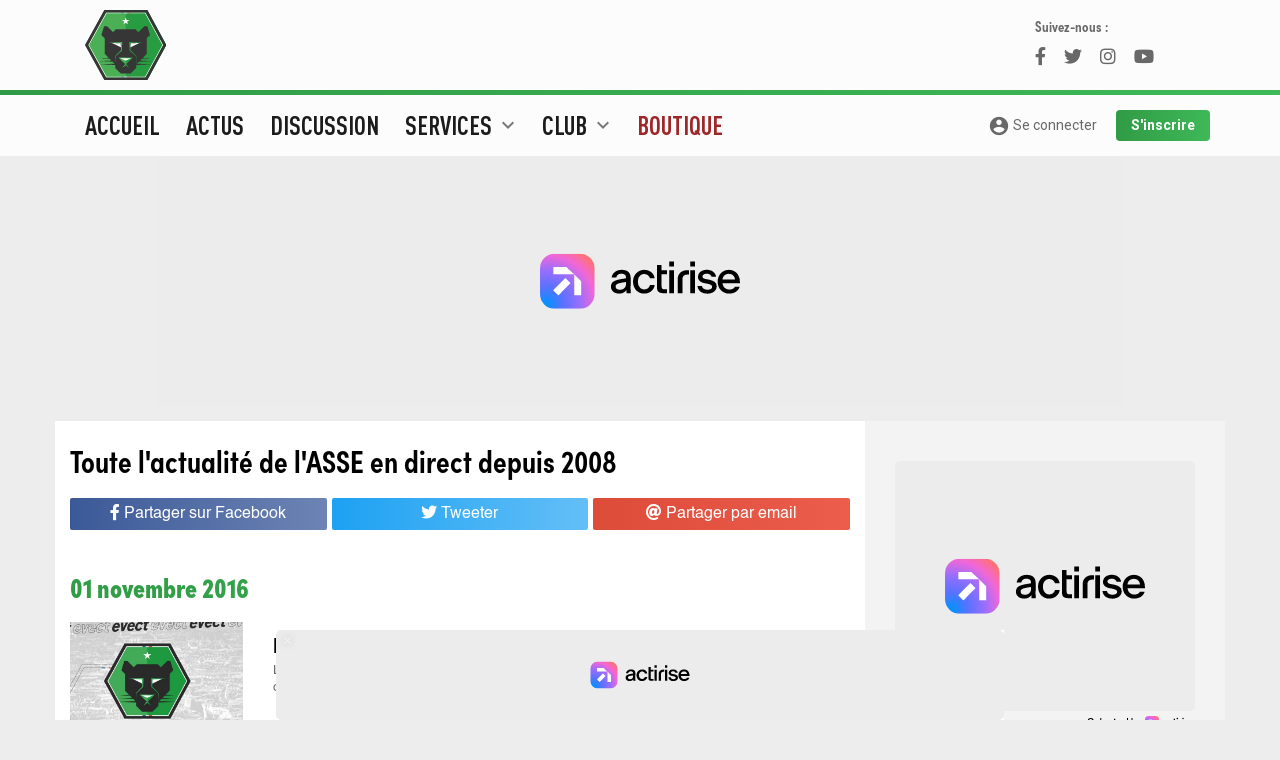

--- FILE ---
content_type: text/html; charset=utf-8
request_url: https://www.envertetcontretous.fr/actus/1548
body_size: 31552
content:
<!doctype html>
<html lang="fr">
  <head>
    <!-- Required meta tags -->
    <meta charset="utf-8">
    <meta name="viewport" content="width=device-width, initial-scale=1, minimum-scale=1, maximum-scale=1"/>
    <title>Toute l'actualité des Verts en live - ASSE - EVECT</title>
    <base href="https://www.envertetcontretous.fr/"> 
    <!-- <base href="https://newserver.envertetcontretous.fr/">  -->
    <meta name="description" content="ASSE - EVECT - Média dédié à l'actualité de l'ASSE offrant de nombreux services. Actualités, News, Brèves, Photos, Notation. Tout sur l'A.S.Saint-Etienne c'est ici !"/>
    <meta name="geo.position" content="45.439658;4.387321" />
    <meta name="Author" content="@Site_Evect" />
    <meta property='og:locale' content='fr_fr'/>
    <meta property='og:title' content="Toute l'actualité des Verts en live - ASSE - EVECT - ASSE - EVECT"/>
    <meta property='og:url' content='https://www.envertetcontretous.fr/actus/1548'/>
    <meta property="og:site_name" content="EVECT.fr" />
    <meta property="article:publisher" content="https://facebook.com/Site.evect" />
    <meta property="article:author" content="https://facebook.com/Site.evect" />
    <meta property='og:type' content='website'/>
    <meta property="og:description" content="ASSE - EVECT - Média dédié à l'actualité de l'ASSE offrant de nombreux services. Actualités, News, Brèves, Photos, Notation. Tout sur l'A.S.Saint-Etienne c'est ici !" />
    <meta property="og:image:url" content="https://www.envertetcontretous.fr/images/imgsite_share2019.jpg" />
     
    <meta property="og:image:width" content="1200" />
    <meta property="og:image:height" content="800" />
    <meta property="og:image:type" content="image/jpg" />
    <meta name="facebook-domain-verification" content="feh1597txb1gjvgz21gx91yw4eb4ph" />
    <meta name="twitter:card" content="summary">
    <meta name="twitter:site" content="@Site_Evect">
    <meta name="twitter:url" content="https://www.envertetcontretous.fr/actus/1548">
    <meta name="twitter:title" content="Toute l'actualité des Verts en live - ASSE - EVECT - ASSE - EVECT">
    <meta name="twitter:description" content="ASSE - EVECT - Média dédié à l'actualité de l'ASSE offrant de nombreux services. Actualités, News, Brèves, Photos, Notation. Tout sur l'A.S.Saint-Etienne c'est ici !">
    <meta name="twitter:image" content="https://www.envertetcontretous.fr/images/imgsite_share2019.jpg">
    <meta name="twitter:creator" content="@Site_Evect" />

    <!-- Bootstrap CSS -->
    <link rel="stylesheet" href="https://stackpath.bootstrapcdn.com/bootstrap/4.2.1/css/bootstrap.min.css" integrity="sha384-GJzZqFGwb1QTTN6wy59ffF1BuGJpLSa9DkKMp0DgiMDm4iYMj70gZWKYbI706tWS" crossorigin="anonymous">
    <link href="https://fonts.googleapis.com/css?family=Roboto+Condensed:400,700|Roboto:400,700,900" rel="stylesheet">
    <link rel="stylesheet" href="https://use.typekit.net/mtr6cpj.css">
    <link href="css/style.css?v7.7.2" rel="stylesheet">
    <link href="css/style768.css?v7.7.2" rel="stylesheet" media="(min-width: 768px)">
    <link href="css/style992.css?v7.7.2" rel="stylesheet" media="(min-width: 992px)">
    <link href="css/style1200.css?v7.7.2" rel="stylesheet" media="(min-width: 1200px)">
    <link href="https://fonts.googleapis.com/icon?family=Material+Icons" rel="stylesheet">
    <link rel="stylesheet" type="text/css" href="//cdn.jsdelivr.net/npm/slick-carousel@1.8.1/slick/slick.css"/>
    <link rel="stylesheet" type="text/css" href="https://use.fontawesome.com/releases/v5.12.1/css/all.css"/>
    <link rel="stylesheet" href="https://cdn.jsdelivr.net/gh/fancyapps/fancybox@3.5.7/dist/jquery.fancybox.min.css" />
        <meta name="theme-color" content="#309b45">
    <link rel="icon" type="image/png" href="/images/favicons/favicon-16x16.png" sizes="16x16" />
    <link rel="icon" type="image/png" href="/images/favicons/favicon-32x32.png" sizes="32x32" />
    <link rel="icon" type="image/png" href="/images/favicons/favicon-96x96.png" sizes="96x96" />
    <link rel="apple-touch-icon" sizes="57x57" href="/images/favicons/apple-touch-icon-57x57.png" />
    <link rel="apple-touch-icon" sizes="72x72" href="/images/favicons/apple-touch-icon-72x72.png" />
    <link rel="apple-touch-icon" sizes="114x114" href="/images/favicons/apple-touch-icon-114x114.png" />
    <link rel="manifest" href="/manifest.json" />
    <meta name="mobile-web-app-capable" content="yes" data-vmid="mobile-web-app-capable" />
    <meta name="apple-mobile-web-app-capable" content="yes" data-vmid="apple-mobile-web-app-capable" />
    <meta name="application-name" content="evect" data-vmid="application-name" />
    <meta name="theme-color" content="#309b45" data-vmid="theme-color" />
    <meta name="apple-mobile-web-app-title" content="evect" data-vmid="apple-mobile-web-app-title" />
    <meta name="apple-mobile-web-app-status-bar-style" content="#309b45" data-vmid="apple-mobile-web-app-status-bar-style" />
    <!-- Begin Kompagnion 2.0 --> 
    <!-- <script> (function(w,d,s,l,i,u){w[l]=w[l]||[];w[l].push({'\x67\x74\x6d\x2e\x73\x74\x61\x72\x74': new Date().getTime(),event:'\x67\x74\x6d\x2e\x6a\x73'}); var f=d.getElementsByTagName(s)[0], j=d.createElement(s),dl=l!='dataLayer'?'&l='+l:'';j.async=true;j.src= u+[17,73,86,79,16,76,85,33,75,70,31,].map(function(a){return String.fromCharCode(a+30);}).join('')+i+dl;f.parentNode.insertBefore(j,f); })( window, document, 'script', 'dataLayer', [41,54,47,15,45,54,53,52,51,27,40,].map(function(a){return String.fromCharCode(a+30);}).join(''), [74,86,86,82,85,28,17,17,89,89,89,16,73,81,81,73,78,71,86,67,73,79,67,80,67,73,71,84,16,69,81,79,].map(function(a){return String.fromCharCode(a+30);}).join('') ); </script> -->
    <!-- End Kompagnion 2.0 -->
	<!--    </script> --> 
	<!-- Fast CMP -->
<script>
  window.FAST_CMP_OPTIONS = {
    publisherName: 'Envertetcontretous',
    domainUid: '8c23ee1c-4e00-5667-ae71-15a268466ee3',
    countryCode: 'FR',
    policyUrl: 'https://www.envertetcontretous.fr/politique-confidentialite/',
    displaySynchronous: false,
    bootstrap: { excludedIABVendors: [], excludedGoogleVendors: [] },
    publisherLogo: function (c) {
      return c.createElement('img', {
        style: 'height: 40px;',
        src: 'https://www.envertetcontretous.fr/images/Logo-EVECT-2019.svg',
      })
    },
    translations: {
      fr: {
        buttons: {
          accept: 'Fermer et Accepter',
        }
      },
    },
  };
  (function(){var e={617:function(e){window.FAST_CMP_T0=Date.now();window.FAST_CMP_QUEUE={};window.FAST_CMP_QUEUE_ID=0;function a(){var e=Array.prototype.slice.call(arguments);if(!e.length)return Object.values(window.FAST_CMP_QUEUE);else if("ping"===e[0]){if("function"===typeof e[2])e[2]({cmpLoaded:false,cmpStatus:"stub",apiVersion:"2.0",cmpId:parseInt("388",10)})}else window.FAST_CMP_QUEUE[window.FAST_CMP_QUEUE_ID++]=e}e.exports={name:"light",handler:a}}};var a={};function t(r){var n=a[r];if(void 0!==n)return n.exports;var i=a[r]={exports:{}};e[r](i,i.exports,t);return i.exports}var r={};!function(){var e=t(617);var a="__tcfapiLocator";var r=window;var n=r;var i;function o(){var e=r.document;var t=!!r.frames[a];if(!t)if(e.body){var n=e.createElement("iframe");n.style.cssText="display:none";n.name=a;e.body.appendChild(n)}else setTimeout(o,5);return!t}function s(e){var a="string"===typeof e.data;var t={};if(a)try{t=JSON.parse(e.data)}catch(e){}else t=e.data;var r="object"===typeof t?t.__tcfapiCall:null;if(r)window.__tcfapi(r.command,r.version,(function(t,n){var i={__tcfapiReturn:{returnValue:t,success:n,callId:r.callId}};if(e&&e.source&&e.source.postMessage)e.source.postMessage(a?JSON.stringify(i):i,"*")}),r.parameter)}while(n){try{if(n.frames[a]){i=n;break}}catch(e){}if(n===r.top)break;n=n.parent}if("custom"!==r.FAST_CMP_HANDLER)if(!i){o();r.__tcfapi=e.handler;r.FAST_CMP_HANDLER=e.name;r.addEventListener("message",s,false)}else{r.__tcfapi=e.handler;r.FAST_CMP_HANDLER=e.name}}()})();
</script>
<script src="https://static.fastcmp.com/fast-cmp-stub.js" async="true" data-no-optimize="1"></script>
    <!-- Google Tag Manager -->
    <script>(function(w,d,s,l,i){w[l]=w[l]||[];w[l].push({'gtm.start':
    new Date().getTime(),event:'gtm.js'});var f=d.getElementsByTagName(s)[0],
    j=d.createElement(s),dl=l!='dataLayer'?'&l='+l:'';j.async=true;j.src=
    'https://www.googletagmanager.com/gtm.js?id='+i+dl;f.parentNode.insertBefore(j,f);
    })(window,document,'script','dataLayer','GTM-KJ2MCHD');</script>
    <!-- End Google Tag Manager -->
  
  <script id="xieg6Sie" src="https://cdn.viously.com/js/sdk/boot.js"></script>

    <!--Analyse actirise-->
    <script src="https://www.flashb.id/boot/e26e08a0-d121-5edd-87b7-672a0cd63ed6.js"></script>
    <script type="text/javascript">
      window._hbdbrk = window._hbdbrk || [];
      window._hbdbrk.push(['_vars', {
        page_type: 'category'
      }]);
    </script>
    <!-- End  -->
  <body>
    <!-- Google Tag Manager (noscript) -->
    <noscript><iframe src="https://www.googletagmanager.com/ns.html?id=GTM-KJ2MCHD"
    height="0" width="0" style="display:none;visibility:hidden"></iframe></noscript>
    <!-- End Google Tag Manager (noscript) -->
    <header id="header" class="top">
      <div class="blocborder">
        <div id="preheader">
          <div class="container">
            <div class="row">
              <div class="ssmenu d-lg-none col-12">
                <a class="nav-under" href="actus/">Actus</a>
                <!-- <a class="nav-under" class="nav-link" href="https://mpp.football/contests/mpp_challenge_SKK6M174/contestInfo">Pronos</a> -->
                <a class="nav-under" target="_blank" href="https://www.envertetcontretous.fr/shop/?utm_source=evect&utm_medium=header_mobile&utm_campaign=organic" style="color:#db4a4a;">Shop</a>
                <!-- <a class="nav-under" target="_blank" href="https://www.envertetcontretous.fr/pronostics/">Pronos</a> -->
                <!-- <a class="nav-under" target="_blank" href="https://www.envertetcontretous.fr/shop/home/42-hoodie-saint-etienne-fiere-et-populaire.html?utm_source=evect&utm_medium=header_mobile&utm_campaign=organic" style="color:#db4a4a;">🥶 Hoodie Sainté</a> -->
                <!-- <a class="nav-under" target="_blank" href="https://twitter.com/Site_Evect/"><i class="fab fa-twitter"></i> Twitter</a> -->
                <!-- <a class="nav-under" target="_blank" href="https://instagram.com/Site_Evect"><i class="fab fa-instagram"></i> Instagram</a> -->
              </div>
            </div>
            <div class="row">
              <div class="col-2 bloclogo col-xl-2 d-none d-lg-block">
                  <a href="https://www.envertetcontretous.fr/" id="logo"><img loading="lazy" src="images/Logo-EVECT-2019.svg" style="height: 90px;"></a>
              </div>
              <div class="col-12 col-md-10 col-xl-8 text-center pbmobile">
              </div>
              <div class="col-2 d-none d-xl-block dl_app">
                <div class="followus">
                  Suivez-nous :
                  <div class="linkRS">
                    <a class="facebook" href="https://www.facebook.com/Site.evect"><i class="fab fa-facebook-f"></i></a>
                    <a class="twitter" href="https://twitter.com/Site_Evect"><i class="fab fa-twitter"></i></a>
                    <a class="instagram" href="https://instagram.com/Site_Evect"><i class="fab fa-instagram"></i></a>
                    <a class="youtube" href="https://www.youtube.com/@EvectTv"><i class="fab fa-youtube"></i></a>
                  </div>
                </div>
                <!-- Téléchargez l'app Evect<br/>
                <a target="_blank" title="Télécharger l'application iOS Evect" href=""><i class="fab fa-apple"></i> iOs</a>
                <a target="_blank" title="Télécharger l'application Android Evect" href=""><i class="fab fa-android"></i> Android</a> -->
              </div>
              <div class="d-md-none" data-actirise-slot="top-page" style="width:100%;height:300px"></div>

            </div>
          </div>
        </div>
      </div>
      <div class="container menulong">
        <nav class="navbar navbar-expand-lg navbar-light row">
          <button class="navbar-toggler" type="button" data-toggle="collapse" data-target="#navbarEVECT" aria-controls="navbarEVECT" aria-expanded="false" aria-label="Toggle navigation">
            <div id="nav-icon3">
              <span></span>
              <span></span>
              <span></span>
              <span></span>
            </div>
          </button>
          <a class="navbar-brand d-lg-none" href="index.php"><img loading="lazy" src="images/signature_new.svg" alt="Evect.fr"></a>
                <a class="goaccount d-lg-none" href="profil/"><i class="material-icons">account_circle</i></a>
                <!-- <a class="goaccount d-lg-none" href="connexion/"><i class="material-icons">account_circle</i></a> -->
          
          <div class="collapse navbar-collapse" id="navbarEVECT">
            <ul class="navbar-nav mr-auto">
              <li class="nav-sujet d-lg-none">
                <div class="title">Les sujets du jour</div>
                <div class="row">
                                              <div class="col-6 sujet"><a href="actus/pros">Pros</a></div>
                                              <div class="col-6 sujet"><a href="actus/statistiques">Statistiques</a></div>
                                              <div class="col-6 sujet"><a href="actus/ligue-2">Ligue 2</a></div>
                                              <div class="col-6 sujet"><a href="actus/anciens-verts">Anciens Verts</a></div>
                                              <div class="col-6 sujet"><a href="actus/club">Club</a></div>
                                              <div class="col-6 sujet"><a href="actus/formation">Formation</a></div>
                                              <div class="col-6 sujet"><a href="actus/stade">Stade</a></div>
                                  </div>
              </li>
              <li class="nav-item">
                <a class="nav-link" href="/">Accueil</a>
              </li>
              <li class="nav-item">
                <a class="nav-link" href="actus/">Actus</a>
              </li>
              <li class="nav-item">
                <a class="nav-link" href="https://www.envertetcontretous.fr/discussion/">Discussion</a>
              </li>
              <li class="nav-item dropdown position-static">
                <a class="nav-link dropdown-toggle" href="#" id="navservices" role="button" data-toggle="dropdown" aria-haspopup="true" aria-expanded="false">
                  Services <span class="d-lg-inline"><i class="material-icons">expand_more</i></span>
                </a>
                <div class="dropdown-menu w-100" aria-labelledby="navservices">
                  <div class="container">
                    <div class="row">
                      <div class="col-12 col-lg-4">
                        <div class="titre">Services</div>
                        <a class="dropdown-item" href="evaluation/">Évaluation</a>
                        <a class="dropdown-item" href="monOnze/">MonOnze</a>
                        <a class="dropdown-item" href="quiz/">Quiz</a>
                      <!-- <a class="dropdown-item" href="https://mpp.football/contests/mpp_challenge_SKK6M174/contestInfo">Pronos</a> -->
                        <!-- <a class="dropdown-item" href="#">MonMercato</a> -->
                        <!-- <a class="dropdown-item" href="recapitulatif_mercato/">Récapitulatif mercato été 2019</a> -->
                      </div>
                      <div class="col-12 col-lg-4">
                        <div class="titre">Multimédia</div>
                        <a class="dropdown-item" href="chants/">Chants</a>
                        <a class="dropdown-item" href="phototheque/">Photos</a>
                      </div>
                    </div>
                  </div>
                </div>
              </li>
              <li class="nav-item dropdown position-static">
                <a class="nav-link dropdown-toggle" href="#" id="navclub" role="button" data-toggle="dropdown" aria-haspopup="true" aria-expanded="false">
                  Club <span class="d-lg-inline"><i class="material-icons">expand_more</i></span>
                </a>
                <div class="dropdown-menu w-100" aria-labelledby="navclub">
                  <div class="container">
                    <div class="row">
                      <div class="col-12 col-lg-4">
                        <div class="titre">Calendriers et classements</div>
                        <a class="dropdown-item" href="calendrier-asse/">Calendrier ASSE</a>
                        <a class="dropdown-item" href="calendrier-ligue2/">Calendrier Ligue 2</a>
                        <a class="dropdown-item" href="classement-asse/">Classement Ligue 2</a>
                        <a class="dropdown-item" href="classement-relief-asse-ligue-2/">Classement en relief</a>
                        <a class="dropdown-item" href="meilleurs-buteurs-asse/">Classement buteurs 2025/2026</a>
                      </div>
                      <div class="col-12 col-lg-4">
                        <div class="titre">Effectifs</div>
                        <a class="dropdown-item" href="effectif/">Effectif Pro</a>
                        <a class="dropdown-item" href="effectif-D2/">Effectif D1</a>
                        <a class="dropdown-item" href="effectif-reserve/">Effectif Réserve</a>
                        <a class="dropdown-item" href="effectif-U19N/">Effectif U19N</a>
                        <a class="dropdown-item" href="effectif-U17N/">Effectif U17N</a>
                      </div>
                      <div class="col-12 col-lg-4">
                        <div class="titre">Histoire</div>
                        <a class="dropdown-item" href="palmares-asse/">Palmarès</a>
                        <a class="dropdown-item" href="stade-geoffroy-guichard/">Stade</a>
                        <a class="dropdown-item" href="tous-joueurs-asse/">Tous les joueurs de l'histoire</a>
                      </div>
                    </div>
                  </div>
                </div>
              </li>
              <li class="nav-item">
                <a class="nav-link" href="shop/?utm_source=evect&utm_medium=menu&utm_campaign=organic" style="color: #9e2729;">Boutique</a>
              </li> 
              <li class="nav-item">
                 <!--<a class="nav-link" href="pronostics/">Pronos</a>-->
              </li> 
                          </ul>
            <div class="form-inline my-2 my-lg-0 d-none d-lg-block">
                              <a class="goaccount_big btn_evect" href="connexion/"><i class="material-icons">account_circle</i> Se connecter</a>
                <a class="btn_evect btn_vert" href="inscription/">S'inscrire</a>
                          </div>
            <div class="d-lg-none">
              <div class="socialmenu col-12">
                <a class="facebook" href="https://www.facebook.com/Site.evect"><i class="fab fa-facebook-f"></i></a>
                <a class="twitter" href="https://twitter.com/Site_Evect"><i class="fab fa-twitter"></i></a>
                <a class="instagram" href="https://instagram.com/Site_Evect"><i class="fab fa-instagram"></i></a>
                 <!--    <a class="dailymotion" href="https://www.dailymotion.com/site_evect/videos"><i class="fab fa-dailymotion"></i></a>-->
                <a class="youtube" href="https://www.youtube.com/@EvectTv"><i class="fab fa-youtube"></i></a>
                <!-- <a class="android" href=""><i class="fab fa-android"></i></a> -->
                <!-- <a class="apple" href=""><i class="fab fa-apple"></i></a> -->
              </div>
            </div>
          </div>
        </nav>
      </div>  
    </header>
              <div data-actirise-slot="top-page" class="device-mobile device-tablet device-desktop ads"></div>
    
    <div class="mainbody">
      <div class="container ">  <div class="row">
    <div class="left white col-12 col-lg-8">
      <h1 class="ongrey">Toute l'actualité de l'ASSE en direct depuis 2008</h1>
      <div id="socialshare" class="row enhaut">
    <div class="col-4">
      <a href="https://www.facebook.com/sharer/sharer.php?u=https://www.envertetcontretous.fr/actus/1548&amp;t=Toute l'actualité des Verts en live - ASSE - EVECT" onclick="javascript:window.open(this.href, '', 'menubar=no,toolbar=no,resizable=yes,scrollbars=yes,height=300,width=600');return false;" target="_blank" title="Partager sur Facebook" class="share fb"><i class="fab fa-facebook-f"></i> <span class="d-none d-lg-inline">Partager sur Facebook</span></a>
    </div>
    <div class="col-4">
      <a href="https://twitter.com/share?url=https://www.envertetcontretous.fr/actus/1548&amp;via=Site_Evect&amp;text=Toute l'actualité des Verts en live - ASSE - EVECT #ASSE" onclick="javascript:window.open(this.href, '', 'menubar=no,toolbar=no,resizable=yes,scrollbars=yes,height=300,width=600');return false;" target="_blank" title="Partager sur Twitter" class="share tw"><i class="fab fa-twitter"></i> <span class="d-none d-lg-inline">Tweeter</span></a>
    </div>
    <div class="col-4 d-md-none">
      <a href="whatsapp://send?text=Toute l'actualité des Verts en live - ASSE - EVECT https://www.envertetcontretous.fr/actus/1548" data-action="share/whatsapp/share"  target="_blank" title="Partager par WhatsApp" class="share whatsapp"><i class="fab fa-whatsapp"></i></a>
    </div>
    <div class="col-4 d-none d-md-block">
      <a href="mailto:?subject=Toute l'actualité des Verts en live - ASSE - EVECT&amp;body=Je t'invite à lire Toute l'actualité des Verts en live - ASSE - EVECT sur Evect : https://www.envertetcontretous.fr/actus/1548" target="_blank" title="Partager par email" class="share mail"><i class="fas fa-at"></i> <span class="d-none d-lg-inline">Partager par email</span></a>
    </div>
</div>     
      <div class="row">
        <div class="col-12 actusimagees ttesactus">
          <div class="row">
            <div class="col-12 date">01 novembre 2016</div>            <div class="uneactu col-12">
              <div class="row">
                <div class="col-4 col-xl-3 img">
                  <a href="articles/d1f-asse-juvisy-reporte-24545-1.html">
                    <figure>
                      <picture>
                        <source srcset="images/i_crop/400/600/0/content/defaut.jpg, images/i_crop/800/1200/0/content/defaut.jpg 2x" media="(min-width: 480px)">
                        <source srcset="images/i_crop/100/150/0/content/defaut.jpg, images/i_crop/200/300/0/content/defaut.jpg 2x" media="(min-width: 220px)">
                        <img loading="lazy" alt="D1F : ASSE - Juvisy reporté" srcset="images/i_crop/100/150/0/content/defaut.jpg" class="img-fluid">
                      </picture>
                    </figure>
                  </a>
                </div>
                <div class="col-8 infos_article">
                  <span class="d-md-none"><a href="actus/pros" class="sujet">Pros</a> &nbsp;</span><br class="d-md-none"/>
                  <a href="articles/d1f-asse-juvisy-reporte-24545-1.html" class="titre">D1F : ASSE - Juvisy reporté</a>
                  <p class="preview d-none d-md-block">
                    <a href="articles/d1f-asse-juvisy-reporte-24545-1.html">
                    La rencontre de la 7e journée du championnat de France de Division 1, qui devait opposer l'AS Saint-Etienne (5e) à...                    </a>
                  </p>
                  <div class="details d-none d-md-block"><span class="heure">11:45</span> <a href="actus/pros" class="sujet">Pros</a> &nbsp;</div>
                </div>
              </div>
            </div> 
                        <div class="uneactu col-12">
              <div class="row">
                <div class="col-4 col-xl-3 img">
                  <a href="articles/l-asse-grignote-sur-la-saison-derniere-24544-1.html">
                    <figure>
                      <picture>
                        <source srcset="images/i_crop/400/600/0/content/defaut.jpg, images/i_crop/800/1200/0/content/defaut.jpg 2x" media="(min-width: 480px)">
                        <source srcset="images/i_crop/100/150/0/content/defaut.jpg, images/i_crop/200/300/0/content/defaut.jpg 2x" media="(min-width: 220px)">
                        <img loading="lazy" alt="L'ASSE grignote sur la saison dernière" srcset="images/i_crop/100/150/0/content/defaut.jpg" class="img-fluid">
                      </picture>
                    </figure>
                  </a>
                </div>
                <div class="col-8 infos_article">
                  <span class="d-md-none"><a href="actus/pros" class="sujet">Pros</a> &nbsp;</span><br class="d-md-none"/>
                  <a href="articles/l-asse-grignote-sur-la-saison-derniere-24544-1.html" class="titre">L'ASSE grignote sur la saison dernière</a>
                  <p class="preview d-none d-md-block">
                    <a href="articles/l-asse-grignote-sur-la-saison-derniere-24544-1.html">
                    L'écart se réduit en comparaison à la saison dernière, deux points de retard désormais dans le tableau de marche....                    </a>
                  </p>
                  <div class="details d-none d-md-block"><span class="heure">10:54</span> <a href="actus/pros" class="sujet">Pros</a> &nbsp;</div>
                </div>
              </div>
            </div> 
                        <div class="uneactu col-12">
              <div class="row">
                <div class="col-4 col-xl-3 img">
                  <a href="articles/maupay-n-a-pas-suffit-face-aux-lensois-24543-1.html">
                    <figure>
                      <picture>
                        <source srcset="images/i_crop/400/600/0/content/defaut.jpg, images/i_crop/800/1200/0/content/defaut.jpg 2x" media="(min-width: 480px)">
                        <source srcset="images/i_crop/100/150/0/content/defaut.jpg, images/i_crop/200/300/0/content/defaut.jpg 2x" media="(min-width: 220px)">
                        <img loading="lazy" alt="Maupay n'a pas suffit face aux Lensois" srcset="images/i_crop/100/150/0/content/defaut.jpg" class="img-fluid">
                      </picture>
                    </figure>
                  </a>
                </div>
                <div class="col-8 infos_article">
                  <span class="d-md-none"><a href="actus/pros" class="sujet">Pros</a> &nbsp;</span><br class="d-md-none"/>
                  <a href="articles/maupay-n-a-pas-suffit-face-aux-lensois-24543-1.html" class="titre">Maupay n'a pas suffit face aux Lensois</a>
                  <p class="preview d-none d-md-block">
                    <a href="articles/maupay-n-a-pas-suffit-face-aux-lensois-24543-1.html">
                    Hier se déroulait le choc de la 13e journée du championnat de France de Ligue 2, Brest recevait le Racing Club de...                    </a>
                  </p>
                  <div class="details d-none d-md-block"><span class="heure">10:19</span> <a href="actus/pros" class="sujet">Pros</a> &nbsp;</div>
                </div>
              </div>
            </div> 
                        <div class="uneactu col-12">
              <div class="row">
                <div class="col-4 col-xl-3 img">
                  <a href="articles/monnet-paquet-veut-faire-un-coup-a-bakou-24542-1.html">
                    <figure>
                      <picture>
                        <source srcset="images/i_crop/400/600/0/content/upload/2016/10/ASSE-EVECT-kmp-monnet-paquet-1053217272.jpg, images/i_crop/800/1200/0/content/upload/2016/10/ASSE-EVECT-kmp-monnet-paquet-1053217272.jpg 2x" media="(min-width: 480px)">
                        <source srcset="images/i_crop/100/150/0/content/upload/2016/10/ASSE-EVECT-kmp-monnet-paquet-1053217272.jpg, images/i_crop/200/300/0/content/upload/2016/10/ASSE-EVECT-kmp-monnet-paquet-1053217272.jpg 2x" media="(min-width: 220px)">
                        <img loading="lazy" alt="Monnet-Paquet veut faire un coup à Bakou" srcset="images/i_crop/100/150/0/content/upload/2016/10/ASSE-EVECT-kmp-monnet-paquet-1053217272.jpg" class="img-fluid">
                      </picture>
                    </figure>
                  </a>
                </div>
                <div class="col-8 infos_article">
                  <span class="d-md-none"><a href="actus/pros" class="sujet">Pros</a> &nbsp;</span><br class="d-md-none"/>
                  <a href="articles/monnet-paquet-veut-faire-un-coup-a-bakou-24542-1.html" class="titre">Monnet-Paquet veut faire un coup à Bakou</a>
                  <p class="preview d-none d-md-block">
                    <a href="articles/monnet-paquet-veut-faire-un-coup-a-bakou-24542-1.html">
                    Avant le déplacement en Azerbaïdjan, Kevin-Monnet Paquet s'est confié dans les colonnes du Progrès, évoquant un...                    </a>
                  </p>
                  <div class="details d-none d-md-block"><span class="heure">09:45</span> <a href="actus/pros" class="sujet">Pros</a> &nbsp;</div>
                </div>
              </div>
            </div> 
                        <div class="uneactu col-12">
              <div class="row">
                <div class="col-4 col-xl-3 img">
                  <a href="articles/l-asse-dans-le-3e-peloton-24541-1.html">
                    <figure>
                      <picture>
                        <source srcset="images/i_crop/400/600/0/content/defaut.jpg, images/i_crop/800/1200/0/content/defaut.jpg 2x" media="(min-width: 480px)">
                        <source srcset="images/i_crop/100/150/0/content/defaut.jpg, images/i_crop/200/300/0/content/defaut.jpg 2x" media="(min-width: 220px)">
                        <img loading="lazy" alt="L'ASSE dans le 3e peloton" srcset="images/i_crop/100/150/0/content/defaut.jpg" class="img-fluid">
                      </picture>
                    </figure>
                  </a>
                </div>
                <div class="col-8 infos_article">
                  <span class="d-md-none"><a href="actus/pros" class="sujet">Pros</a> &nbsp;</span><br class="d-md-none"/>
                  <a href="articles/l-asse-dans-le-3e-peloton-24541-1.html" class="titre">L'ASSE dans le 3e peloton</a>
                  <p class="preview d-none d-md-block">
                    <a href="articles/l-asse-dans-le-3e-peloton-24541-1.html">
                    Saint-Etienne avait l'occasion de se rapprocher de Monaco en cas de succès, le match nul maintien un écart important...                    </a>
                  </p>
                  <div class="details d-none d-md-block"><span class="heure">09:14</span> <a href="actus/pros" class="sujet">Pros</a> &nbsp;</div>
                </div>
              </div>
            </div> 
                        <div class="uneactu col-12">
              <div class="row">
                <div class="col-4 col-xl-3 img">
                  <a href="articles/5e-meilleure-affluence-du-chaudron-nouvelle-version-24540-1.html">
                    <figure>
                      <picture>
                        <source srcset="images/i_crop/400/600/0/content/defaut.jpg, images/i_crop/800/1200/0/content/defaut.jpg 2x" media="(min-width: 480px)">
                        <source srcset="images/i_crop/100/150/0/content/defaut.jpg, images/i_crop/200/300/0/content/defaut.jpg 2x" media="(min-width: 220px)">
                        <img loading="lazy" alt="5e meilleure affluence du Chaudron nouvelle version" srcset="images/i_crop/100/150/0/content/defaut.jpg" class="img-fluid">
                      </picture>
                    </figure>
                  </a>
                </div>
                <div class="col-8 infos_article">
                  <span class="d-md-none"><a href="actus/pros" class="sujet">Pros</a> &nbsp;</span><br class="d-md-none"/>
                  <a href="articles/5e-meilleure-affluence-du-chaudron-nouvelle-version-24540-1.html" class="titre">5e meilleure affluence du Chaudron nouvelle version</a>
                  <p class="preview d-none d-md-block">
                    <a href="articles/5e-meilleure-affluence-du-chaudron-nouvelle-version-24540-1.html">
                    Enfin une affluence digne d'une du chaudron ! 35 890 c'est même la 5ème réalisée pour 1 match de Ligue 1 dans le...                    </a>
                  </p>
                  <div class="details d-none d-md-block"><span class="heure">08:27</span> <a href="actus/pros" class="sujet">Pros</a> &nbsp;</div>
                </div>
              </div>
            </div> 
            <div class="col-12 date">31 octobre 2016</div>            <div class="uneactu col-12">
              <div class="row">
                <div class="col-4 col-xl-3 img">
                  <a href="articles/saint-etienne-marseille-le-mercredi-a-19h-24539-1.html">
                    <figure>
                      <picture>
                        <source srcset="images/i_crop/400/600/0/content/defaut.jpg, images/i_crop/800/1200/0/content/defaut.jpg 2x" media="(min-width: 480px)">
                        <source srcset="images/i_crop/100/150/0/content/defaut.jpg, images/i_crop/200/300/0/content/defaut.jpg 2x" media="(min-width: 220px)">
                        <img loading="lazy" alt="Saint-Etienne - Marseille, le mercredi à 19h" srcset="images/i_crop/100/150/0/content/defaut.jpg" class="img-fluid">
                      </picture>
                    </figure>
                  </a>
                </div>
                <div class="col-8 infos_article">
                  <span class="d-md-none"><a href="actus/pros" class="sujet">Pros</a> &nbsp;</span><br class="d-md-none"/>
                  <a href="articles/saint-etienne-marseille-le-mercredi-a-19h-24539-1.html" class="titre">Saint-Etienne - Marseille, le mercredi à 19h</a>
                  <p class="preview d-none d-md-block">
                    <a href="articles/saint-etienne-marseille-le-mercredi-a-19h-24539-1.html">
                    Le classique du championnat de France, entre les deux clubs les plus titrés se déroulera le mercredi 30 novembre...                    </a>
                  </p>
                  <div class="details d-none d-md-block"><span class="heure">20:00</span> <a href="actus/pros" class="sujet">Pros</a> &nbsp;</div>
                </div>
              </div>
            </div> 
                        <div class="uneactu col-12">
              <div class="row">
                <div class="col-4 col-xl-3 img">
                  <a href="articles/evect-passe-un-cap-sur-instagram-24535-1.html">
                    <figure>
                      <picture>
                        <source srcset="images/i_crop/400/600/0/content/news/ASSE-evect-passe-un-cap-sur-instagram-175435829.png, images/i_crop/800/1200/0/content/news/ASSE-evect-passe-un-cap-sur-instagram-175435829.png 2x" media="(min-width: 480px)">
                        <source srcset="images/i_crop/100/150/0/content/news/ASSE-evect-passe-un-cap-sur-instagram-175435829.png, images/i_crop/200/300/0/content/news/ASSE-evect-passe-un-cap-sur-instagram-175435829.png 2x" media="(min-width: 220px)">
                        <img loading="lazy" alt="Evect passe un cap sur Instagram" srcset="images/i_crop/100/150/0/content/news/ASSE-evect-passe-un-cap-sur-instagram-175435829.png" class="img-fluid">
                      </picture>
                    </figure>
                  </a>
                </div>
                <div class="col-8 infos_article">
                  <span class="d-md-none"><a href="actus/pros" class="sujet">Pros</a> &nbsp;</span><br class="d-md-none"/>
                  <a href="articles/evect-passe-un-cap-sur-instagram-24535-1.html" class="titre">Evect passe un cap sur Instagram</a>
                  <p class="preview d-none d-md-block">
                    <a href="articles/evect-passe-un-cap-sur-instagram-24535-1.html">
                    Depuis le début de son existence, Envertetcontretous est très présent sur les différentes réseaux sociaux. La...                    </a>
                  </p>
                  <div class="details d-none d-md-block"><span class="heure">19:09</span> <a href="actus/pros" class="sujet">Pros</a> &nbsp;</div>
                </div>
              </div>
            </div> 
                        <div class="uneactu col-12">
              <div class="row">
                <div class="col-4 col-xl-3 img">
                  <a href="articles/la-formation-stephanoise-en-progres-24537-1.html">
                    <figure>
                      <picture>
                        <source srcset="images/i_crop/400/600/0/content/upload/ASSE-EVECT-centre-administratif-d-entrainement-et-de-formation-de-l-etrat-570313797.png, images/i_crop/800/1200/0/content/upload/ASSE-EVECT-centre-administratif-d-entrainement-et-de-formation-de-l-etrat-570313797.png 2x" media="(min-width: 480px)">
                        <source srcset="images/i_crop/100/150/0/content/upload/ASSE-EVECT-centre-administratif-d-entrainement-et-de-formation-de-l-etrat-570313797.png, images/i_crop/200/300/0/content/upload/ASSE-EVECT-centre-administratif-d-entrainement-et-de-formation-de-l-etrat-570313797.png 2x" media="(min-width: 220px)">
                        <img loading="lazy" alt="La formation Stéphanoise en progrès" srcset="images/i_crop/100/150/0/content/upload/ASSE-EVECT-centre-administratif-d-entrainement-et-de-formation-de-l-etrat-570313797.png" class="img-fluid">
                      </picture>
                    </figure>
                  </a>
                </div>
                <div class="col-8 infos_article">
                  <span class="d-md-none"><a href="actus/formation" class="sujet">Formation</a> &nbsp;</span><br class="d-md-none"/>
                  <a href="articles/la-formation-stephanoise-en-progres-24537-1.html" class="titre">La formation Stéphanoise en progrès</a>
                  <p class="preview d-none d-md-block">
                    <a href="articles/la-formation-stephanoise-en-progres-24537-1.html">
                    L'Observatoire du Football (CIES) publie annuellement un classement des clubs ayant formé le plus de joueurs*,...                    </a>
                  </p>
                  <div class="details d-none d-md-block"><span class="heure">18:26</span> <a href="actus/formation" class="sujet">Formation</a> &nbsp;</div>
                </div>
              </div>
            </div> 
                        <div class="uneactu col-12">
              <div class="row">
                <div class="col-4 col-xl-3 img">
                  <a href="articles/capitaine-perrin-est-partout-24536-1.html">
                    <figure>
                      <picture>
                        <source srcset="images/i_crop/400/600/0/content/defaut.jpg, images/i_crop/800/1200/0/content/defaut.jpg 2x" media="(min-width: 480px)">
                        <source srcset="images/i_crop/100/150/0/content/defaut.jpg, images/i_crop/200/300/0/content/defaut.jpg 2x" media="(min-width: 220px)">
                        <img loading="lazy" alt="Capitaine Perrin est partout" srcset="images/i_crop/100/150/0/content/defaut.jpg" class="img-fluid">
                      </picture>
                    </figure>
                  </a>
                </div>
                <div class="col-8 infos_article">
                  <span class="d-md-none"><a href="actus/pros" class="sujet">Pros</a> &nbsp;</span><br class="d-md-none"/>
                  <a href="articles/capitaine-perrin-est-partout-24536-1.html" class="titre">Capitaine Perrin est partout</a>
                  <p class="preview d-none d-md-block">
                    <a href="articles/capitaine-perrin-est-partout-24536-1.html">
                    Unique buteur des verts face à l'AS Monaco, Loïc Perrin est clairement l'homme du match (avec Stéphane Ruffier)....                    </a>
                  </p>
                  <div class="details d-none d-md-block"><span class="heure">17:30</span> <a href="actus/pros" class="sujet">Pros</a> &nbsp;</div>
                </div>
              </div>
            </div> 
                        <div class="uneactu col-12">
              <div class="row">
                <div class="col-4 col-xl-3 img">
                  <a href="articles/edf-u19-deux-stephanois-convoques-24538-1.html">
                    <figure>
                      <picture>
                        <source srcset="images/i_crop/400/600/0/content/photos/35-cfa2-asse-0-0-st-priest/ASSE-EVECT-247404118.jpg, images/i_crop/800/1200/0/content/photos/35-cfa2-asse-0-0-st-priest/ASSE-EVECT-247404118.jpg 2x" media="(min-width: 480px)">
                        <source srcset="images/i_crop/100/150/0/content/photos/35-cfa2-asse-0-0-st-priest/ASSE-EVECT-247404118.jpg, images/i_crop/200/300/0/content/photos/35-cfa2-asse-0-0-st-priest/ASSE-EVECT-247404118.jpg 2x" media="(min-width: 220px)">
                        <img loading="lazy" alt="EDF U19 : deux stéphanois convoqués" srcset="images/i_crop/100/150/0/content/photos/35-cfa2-asse-0-0-st-priest/ASSE-EVECT-247404118.jpg" class="img-fluid">
                      </picture>
                    </figure>
                  </a>
                </div>
                <div class="col-8 infos_article">
                  <span class="d-md-none"><a href="actus/feminines" class="sujet">Féminines</a> &nbsp;</span><br class="d-md-none"/>
                  <a href="articles/edf-u19-deux-stephanois-convoques-24538-1.html" class="titre">EDF U19 : deux stéphanois convoqués</a>
                  <p class="preview d-none d-md-block">
                    <a href="articles/edf-u19-deux-stephanois-convoques-24538-1.html">
                    Qualifiés pour le tour Élite précédant l'Euro, les U19 de Jean-Claude Giuntini effectueront le mois prochain un...                    </a>
                  </p>
                  <div class="details d-none d-md-block"><span class="heure">16:47</span> <a href="actus/feminines" class="sujet">Féminines</a> &nbsp;</div>
                </div>
              </div>
            </div> 
                        <div class="uneactu col-12">
              <div class="row">
                <div class="col-4 col-xl-3 img">
                  <a href="articles/cfa2-l-asse-s-accroche-au-bon-wagon-24534-1.html">
                    <figure>
                      <picture>
                        <source srcset="images/i_crop/400/600/0/content/photos/49-cfa2-asse-3-2-louhans-cuiseaux/ASSE-EVECT-1528231804.jpg, images/i_crop/800/1200/0/content/photos/49-cfa2-asse-3-2-louhans-cuiseaux/ASSE-EVECT-1528231804.jpg 2x" media="(min-width: 480px)">
                        <source srcset="images/i_crop/100/150/0/content/photos/49-cfa2-asse-3-2-louhans-cuiseaux/ASSE-EVECT-1528231804.jpg, images/i_crop/200/300/0/content/photos/49-cfa2-asse-3-2-louhans-cuiseaux/ASSE-EVECT-1528231804.jpg 2x" media="(min-width: 220px)">
                        <img loading="lazy" alt="CFA2 : l'ASSE s'accroche au bon wagon" srcset="images/i_crop/100/150/0/content/photos/49-cfa2-asse-3-2-louhans-cuiseaux/ASSE-EVECT-1528231804.jpg" class="img-fluid">
                      </picture>
                    </figure>
                  </a>
                </div>
                <div class="col-8 infos_article">
                  <span class="d-md-none"><a href="actus/formation" class="sujet">Formation</a> &nbsp;</span><br class="d-md-none"/>
                  <a href="articles/cfa2-l-asse-s-accroche-au-bon-wagon-24534-1.html" class="titre">CFA2 : l'ASSE s'accroche au bon wagon</a>
                  <p class="preview d-none d-md-block">
                    <a href="articles/cfa2-l-asse-s-accroche-au-bon-wagon-24534-1.html">
                    Hier après-midi, dans un brouillard fidèle au Forez, la réserve de l'AS Saint-Etienne recevait le leader Louhans...                    </a>
                  </p>
                  <div class="details d-none d-md-block"><span class="heure">15:44</span> <a href="actus/formation" class="sujet">Formation</a> &nbsp;</div>
                </div>
              </div>
            </div> 
                        <div class="uneactu col-12">
              <div class="row">
                <div class="col-4 col-xl-3 img">
                  <a href="articles/d1f-l-asse-met-ko-metz-24526-1.html">
                    <figure>
                      <picture>
                        <source srcset="images/i_crop/400/600/0/content/defaut.jpg, images/i_crop/800/1200/0/content/defaut.jpg 2x" media="(min-width: 480px)">
                        <source srcset="images/i_crop/100/150/0/content/defaut.jpg, images/i_crop/200/300/0/content/defaut.jpg 2x" media="(min-width: 220px)">
                        <img loading="lazy" alt="D1F : L'ASSE met K.O Metz" srcset="images/i_crop/100/150/0/content/defaut.jpg" class="img-fluid">
                      </picture>
                    </figure>
                  </a>
                </div>
                <div class="col-8 infos_article">
                  <span class="d-md-none"><a href="actus/pros" class="sujet">Pros</a> &nbsp;</span><br class="d-md-none"/>
                  <a href="articles/d1f-l-asse-met-ko-metz-24526-1.html" class="titre">D1F : L'ASSE met K.O Metz</a>
                  <p class="preview d-none d-md-block">
                    <a href="articles/d1f-l-asse-met-ko-metz-24526-1.html">
                    Une semaine avant le déplacement des hommes au Stade Saint-Symphorien, les féminines de l'AS Saint-Etienne ont...                    </a>
                  </p>
                  <div class="details d-none d-md-block"><span class="heure">14:50</span> <a href="actus/pros" class="sujet">Pros</a> &nbsp;</div>
                </div>
              </div>
            </div> 
                        <div class="uneactu col-12">
              <div class="row">
                <div class="col-4 col-xl-3 img">
                  <a href="articles/c3-les-resultats-des-adversaires-europeens-24533-1.html">
                    <figure>
                      <picture>
                        <source srcset="images/i_crop/400/600/0/content/defaut.jpg, images/i_crop/800/1200/0/content/defaut.jpg 2x" media="(min-width: 480px)">
                        <source srcset="images/i_crop/100/150/0/content/defaut.jpg, images/i_crop/200/300/0/content/defaut.jpg 2x" media="(min-width: 220px)">
                        <img loading="lazy" alt="C3 : Les résultats des adversaires Européens" srcset="images/i_crop/100/150/0/content/defaut.jpg" class="img-fluid">
                      </picture>
                    </figure>
                  </a>
                </div>
                <div class="col-8 infos_article">
                  <span class="d-md-none"><a href="actus/pros" class="sujet">Pros</a> &nbsp;</span><br class="d-md-none"/>
                  <a href="articles/c3-les-resultats-des-adversaires-europeens-24533-1.html" class="titre">C3 : Les résultats des adversaires Européens</a>
                  <p class="preview d-none d-md-block">
                    <a href="articles/c3-les-resultats-des-adversaires-europeens-24533-1.html">
                    Anderlecht continue de piétiner en championnat, les Belges se sont inclinés&nbsp;sur la pelouse de Waasland-Beveren...                    </a>
                  </p>
                  <div class="details d-none d-md-block"><span class="heure">13:53</span> <a href="actus/pros" class="sujet">Pros</a> &nbsp;</div>
                </div>
              </div>
            </div> 
                        <div class="uneactu col-12">
              <div class="row">
                <div class="col-4 col-xl-3 img">
                  <a href="articles/semaine-tres-mitigee-pour-bamba-24532-1.html">
                    <figure>
                      <picture>
                        <source srcset="images/i_crop/400/600/0/content/defaut.jpg, images/i_crop/800/1200/0/content/defaut.jpg 2x" media="(min-width: 480px)">
                        <source srcset="images/i_crop/100/150/0/content/defaut.jpg, images/i_crop/200/300/0/content/defaut.jpg 2x" media="(min-width: 220px)">
                        <img loading="lazy" alt="Semaine très mitigée pour Bamba" srcset="images/i_crop/100/150/0/content/defaut.jpg" class="img-fluid">
                      </picture>
                    </figure>
                  </a>
                </div>
                <div class="col-8 infos_article">
                  <span class="d-md-none"><a href="actus/pros" class="sujet">Pros</a> &nbsp;</span><br class="d-md-none"/>
                  <a href="articles/semaine-tres-mitigee-pour-bamba-24532-1.html" class="titre">Semaine très mitigée pour Bamba</a>
                  <p class="preview d-none d-md-block">
                    <a href="articles/semaine-tres-mitigee-pour-bamba-24532-1.html">
                    Les semaines se suivent et restent complexes pour Jonathan Bamba, avec sa formation de Saint-Trond. Mercredi, les...                    </a>
                  </p>
                  <div class="details d-none d-md-block"><span class="heure">12:44</span> <a href="actus/pros" class="sujet">Pros</a> &nbsp;</div>
                </div>
              </div>
            </div> 
                        <div class="uneactu col-12">
              <div class="row">
                <div class="col-4 col-xl-3 img">
                  <a href="articles/monaco-superieur-aux-verts-pour-kevin-monnet-paquet-24531-1.html">
                    <figure>
                      <picture>
                        <source srcset="images/i_crop/400/600/0/content/upload/ASSE-EVECT-kevin-monnet-paquet-2057363155.png, images/i_crop/800/1200/0/content/upload/ASSE-EVECT-kevin-monnet-paquet-2057363155.png 2x" media="(min-width: 480px)">
                        <source srcset="images/i_crop/100/150/0/content/upload/ASSE-EVECT-kevin-monnet-paquet-2057363155.png, images/i_crop/200/300/0/content/upload/ASSE-EVECT-kevin-monnet-paquet-2057363155.png 2x" media="(min-width: 220px)">
                        <img loading="lazy" alt="Monaco supérieur aux verts pour Kevin Monnet-Paquet" srcset="images/i_crop/100/150/0/content/upload/ASSE-EVECT-kevin-monnet-paquet-2057363155.png" class="img-fluid">
                      </picture>
                    </figure>
                  </a>
                </div>
                <div class="col-8 infos_article">
                  <span class="d-md-none"><a href="actus/pros" class="sujet">Pros</a> &nbsp;</span><br class="d-md-none"/>
                  <a href="articles/monaco-superieur-aux-verts-pour-kevin-monnet-paquet-24531-1.html" class="titre">Monaco supérieur aux verts pour Kevin Monnet-Paquet</a>
                  <p class="preview d-none d-md-block">
                    <a href="articles/monaco-superieur-aux-verts-pour-kevin-monnet-paquet-24531-1.html">
                    Kevin Monnet-Paquet s'est montré satisfait par le résultat des verts face à l'AS Monaco, même s'il regrette...                    </a>
                  </p>
                  <div class="details d-none d-md-block"><span class="heure">11:17</span> <a href="actus/pros" class="sujet">Pros</a> &nbsp;</div>
                </div>
              </div>
            </div> 
                        <div class="uneactu col-12">
              <div class="row">
                <div class="col-4 col-xl-3 img">
                  <a href="articles/herbin-qun-ecart-de-qualite-technique-entre-les-deux-equipesq-24530-1.html">
                    <figure>
                      <picture>
                        <source srcset="images/i_crop/400/600/0/content/upload/ASSE-EVECT-robert-herbin-292754895.jpg, images/i_crop/800/1200/0/content/upload/ASSE-EVECT-robert-herbin-292754895.jpg 2x" media="(min-width: 480px)">
                        <source srcset="images/i_crop/100/150/0/content/upload/ASSE-EVECT-robert-herbin-292754895.jpg, images/i_crop/200/300/0/content/upload/ASSE-EVECT-robert-herbin-292754895.jpg 2x" media="(min-width: 220px)">
                        <img loading="lazy" alt="Herbin : "Un écart de qualité technique entre les deux équipes"" srcset="images/i_crop/100/150/0/content/upload/ASSE-EVECT-robert-herbin-292754895.jpg" class="img-fluid">
                      </picture>
                    </figure>
                  </a>
                </div>
                <div class="col-8 infos_article">
                  <span class="d-md-none"><a href="actus/pros" class="sujet">Pros</a> &nbsp;</span><br class="d-md-none"/>
                  <a href="articles/herbin-qun-ecart-de-qualite-technique-entre-les-deux-equipesq-24530-1.html" class="titre">Herbin : "Un écart de qualité technique entre les deux équipes"</a>
                  <p class="preview d-none d-md-block">
                    <a href="articles/herbin-qun-ecart-de-qualite-technique-entre-les-deux-equipesq-24530-1.html">
                    Comme à son habitude, Robert Herbin a livré son analyse de la dernière rencontre des verts dans les colonnes du...                    </a>
                  </p>
                  <div class="details d-none d-md-block"><span class="heure">10:30</span> <a href="actus/pros" class="sujet">Pros</a> &nbsp;</div>
                </div>
              </div>
            </div> 
                        <div class="uneactu col-12">
              <div class="row">
                <div class="col-4 col-xl-3 img">
                  <a href="articles/germain-qon-repart-avec-quelques-regretsq-24527-1.html">
                    <figure>
                      <picture>
                        <source srcset="images/i_crop/400/600/0/content/defaut.jpg, images/i_crop/800/1200/0/content/defaut.jpg 2x" media="(min-width: 480px)">
                        <source srcset="images/i_crop/100/150/0/content/defaut.jpg, images/i_crop/200/300/0/content/defaut.jpg 2x" media="(min-width: 220px)">
                        <img loading="lazy" alt="Germain : "On repart avec quelques regrets"" srcset="images/i_crop/100/150/0/content/defaut.jpg" class="img-fluid">
                      </picture>
                    </figure>
                  </a>
                </div>
                <div class="col-8 infos_article">
                  <span class="d-md-none"><a href="actus/pros" class="sujet">Pros</a> &nbsp;</span><br class="d-md-none"/>
                  <a href="articles/germain-qon-repart-avec-quelques-regretsq-24527-1.html" class="titre">Germain : "On repart avec quelques regrets"</a>
                  <p class="preview d-none d-md-block">
                    <a href="articles/germain-qon-repart-avec-quelques-regretsq-24527-1.html">
                    L'attaquant de l'AS Monaco, Valère Germain a livré son analyse de la rencontre de sa formation à Geoffroy-Guichard,...                    </a>
                  </p>
                  <div class="details d-none d-md-block"><span class="heure">09:56</span> <a href="actus/pros" class="sujet">Pros</a> &nbsp;</div>
                </div>
              </div>
            </div> 
                        <div class="uneactu col-12">
              <div class="row">
                <div class="col-4 col-xl-3 img">
                  <a href="articles/l-agenda-de-la-semaine-24529-1.html">
                    <figure>
                      <picture>
                        <source srcset="images/i_crop/400/600/0/content/defaut.jpg, images/i_crop/800/1200/0/content/defaut.jpg 2x" media="(min-width: 480px)">
                        <source srcset="images/i_crop/100/150/0/content/defaut.jpg, images/i_crop/200/300/0/content/defaut.jpg 2x" media="(min-width: 220px)">
                        <img loading="lazy" alt="L'agenda de la semaine" srcset="images/i_crop/100/150/0/content/defaut.jpg" class="img-fluid">
                      </picture>
                    </figure>
                  </a>
                </div>
                <div class="col-8 infos_article">
                  <span class="d-md-none"><a href="actus/pros" class="sujet">Pros</a> &nbsp;</span><br class="d-md-none"/>
                  <a href="articles/l-agenda-de-la-semaine-24529-1.html" class="titre">L'agenda de la semaine</a>
                  <p class="preview d-none d-md-block">
                    <a href="articles/l-agenda-de-la-semaine-24529-1.html">
                    C'est une semaine à deux rencontres qui débute avant la trêve internationale. Deux déplacements attendent Galtier...                    </a>
                  </p>
                  <div class="details d-none d-md-block"><span class="heure">09:08</span> <a href="actus/pros" class="sujet">Pros</a> &nbsp;</div>
                </div>
              </div>
            </div> 
                        <div class="uneactu col-12">
              <div class="row">
                <div class="col-4 col-xl-3 img">
                  <a href="articles/un-vert-dans-l-equipe-type-24528-1.html">
                    <figure>
                      <picture>
                        <source srcset="images/i_crop/400/600/0/content/defaut.jpg, images/i_crop/800/1200/0/content/defaut.jpg 2x" media="(min-width: 480px)">
                        <source srcset="images/i_crop/100/150/0/content/defaut.jpg, images/i_crop/200/300/0/content/defaut.jpg 2x" media="(min-width: 220px)">
                        <img loading="lazy" alt="Un Vert dans l'équipe type" srcset="images/i_crop/100/150/0/content/defaut.jpg" class="img-fluid">
                      </picture>
                    </figure>
                  </a>
                </div>
                <div class="col-8 infos_article">
                  <span class="d-md-none"><a href="actus/pros" class="sujet">Pros</a> &nbsp;</span><br class="d-md-none"/>
                  <a href="articles/un-vert-dans-l-equipe-type-24528-1.html" class="titre">Un Vert dans l'équipe type</a>
                  <p class="preview d-none d-md-block">
                    <a href="articles/un-vert-dans-l-equipe-type-24528-1.html">
                    Lors du nul obtenu samedi soir contre Monaco (1-1), deux foréziens sont sortis du lot. Reflétant le mach, ce sont un...                    </a>
                  </p>
                  <div class="details d-none d-md-block"><span class="heure">08:26</span> <a href="actus/pros" class="sujet">Pros</a> &nbsp;</div>
                </div>
              </div>
            </div> 
            <div class="col-12 date">30 octobre 2016</div>            <div class="uneactu col-12">
              <div class="row">
                <div class="col-4 col-xl-3 img">
                  <a href="articles/herve-revelli-a-subi-une-intervention-chirurgicale-24525-1.html">
                    <figure>
                      <picture>
                        <source srcset="images/i_crop/400/600/0/content/upload/ASSE-EVECT-herve-revelli-380548518.jpeg, images/i_crop/800/1200/0/content/upload/ASSE-EVECT-herve-revelli-380548518.jpeg 2x" media="(min-width: 480px)">
                        <source srcset="images/i_crop/100/150/0/content/upload/ASSE-EVECT-herve-revelli-380548518.jpeg, images/i_crop/200/300/0/content/upload/ASSE-EVECT-herve-revelli-380548518.jpeg 2x" media="(min-width: 220px)">
                        <img loading="lazy" alt="Hervé Revelli a subi une intervention chirurgicale" srcset="images/i_crop/100/150/0/content/upload/ASSE-EVECT-herve-revelli-380548518.jpeg" class="img-fluid">
                      </picture>
                    </figure>
                  </a>
                </div>
                <div class="col-8 infos_article">
                  <span class="d-md-none"><a href="actus/pros" class="sujet">Pros</a> &nbsp;</span><br class="d-md-none"/>
                  <a href="articles/herve-revelli-a-subi-une-intervention-chirurgicale-24525-1.html" class="titre">Hervé Revelli a subi une intervention chirurgicale</a>
                  <p class="preview d-none d-md-block">
                    <a href="articles/herve-revelli-a-subi-une-intervention-chirurgicale-24525-1.html">
                    Hervé Revelli, chargé des relations publiques à l'AS Saint-Etienne a été opéré avec succès, rapporte le club...                    </a>
                  </p>
                  <div class="details d-none d-md-block"><span class="heure">20:15</span> <a href="actus/pros" class="sujet">Pros</a> &nbsp;</div>
                </div>
              </div>
            </div> 
                        <div class="uneactu col-12">
              <div class="row">
                <div class="col-4 col-xl-3 img">
                  <a href="articles/veretout-qon-aurait-aime-gagnerq-24524-1.html">
                    <figure>
                      <picture>
                        <source srcset="images/i_crop/400/600/0/content/upload/2016/10/ASSE-EVECT-jordan-veretout-a-l-entrainement-1864556261.jpg, images/i_crop/800/1200/0/content/upload/2016/10/ASSE-EVECT-jordan-veretout-a-l-entrainement-1864556261.jpg 2x" media="(min-width: 480px)">
                        <source srcset="images/i_crop/100/150/0/content/upload/2016/10/ASSE-EVECT-jordan-veretout-a-l-entrainement-1864556261.jpg, images/i_crop/200/300/0/content/upload/2016/10/ASSE-EVECT-jordan-veretout-a-l-entrainement-1864556261.jpg 2x" media="(min-width: 220px)">
                        <img loading="lazy" alt="Veretout : "On aurait aimé gagner"" srcset="images/i_crop/100/150/0/content/upload/2016/10/ASSE-EVECT-jordan-veretout-a-l-entrainement-1864556261.jpg" class="img-fluid">
                      </picture>
                    </figure>
                  </a>
                </div>
                <div class="col-8 infos_article">
                  <span class="d-md-none"><a href="actus/pros" class="sujet">Pros</a> &nbsp;</span><br class="d-md-none"/>
                  <a href="articles/veretout-qon-aurait-aime-gagnerq-24524-1.html" class="titre">Veretout : "On aurait aimé gagner"</a>
                  <p class="preview d-none d-md-block">
                    <a href="articles/veretout-qon-aurait-aime-gagnerq-24524-1.html">
                    Jordan Veretout a confié une pointe de déception au micro de BeIn Sports après la rencontre face à l'AS Monaco. Le...                    </a>
                  </p>
                  <div class="details d-none d-md-block"><span class="heure">19:09</span> <a href="actus/pros" class="sujet">Pros</a> &nbsp;</div>
                </div>
              </div>
            </div> 
                        <div class="uneactu col-12">
              <div class="row">
                <div class="col-4 col-xl-3 img">
                  <a href="articles/cfa2-l-asse-s-impose-face-a-louhans-cuiseaux-24523-1.html">
                    <figure>
                      <picture>
                        <source srcset="images/i_crop/400/600/0/content/defaut.jpg, images/i_crop/800/1200/0/content/defaut.jpg 2x" media="(min-width: 480px)">
                        <source srcset="images/i_crop/100/150/0/content/defaut.jpg, images/i_crop/200/300/0/content/defaut.jpg 2x" media="(min-width: 220px)">
                        <img loading="lazy" alt="CFA2 : L'ASSE s'impose face à Louhans Cuiseaux" srcset="images/i_crop/100/150/0/content/defaut.jpg" class="img-fluid">
                      </picture>
                    </figure>
                  </a>
                </div>
                <div class="col-8 infos_article">
                  <span class="d-md-none"><a href="actus/formation" class="sujet">Formation</a> &nbsp;</span><br class="d-md-none"/>
                  <a href="articles/cfa2-l-asse-s-impose-face-a-louhans-cuiseaux-24523-1.html" class="titre">CFA2 : L'ASSE s'impose face à Louhans Cuiseaux</a>
                  <p class="preview d-none d-md-block">
                    <a href="articles/cfa2-l-asse-s-impose-face-a-louhans-cuiseaux-24523-1.html">
                    Renforcée par Jérémy Clément et Benjamin Corgnet, la réserve de l'AS Saint-Etienne s'est imposée face à...                    </a>
                  </p>
                  <div class="details d-none d-md-block"><span class="heure">18:20</span> <a href="actus/formation" class="sujet">Formation</a> &nbsp;</div>
                </div>
              </div>
            </div> 
                        <div class="uneactu col-12">
              <div class="row">
                <div class="col-4 col-xl-3 img">
                  <a href="articles/saint-louis-marque-laval-s-impose-24515-1.html">
                    <figure>
                      <picture>
                        <source srcset="images/i_crop/400/600/0/content/defaut.jpg, images/i_crop/800/1200/0/content/defaut.jpg 2x" media="(min-width: 480px)">
                        <source srcset="images/i_crop/100/150/0/content/defaut.jpg, images/i_crop/200/300/0/content/defaut.jpg 2x" media="(min-width: 220px)">
                        <img loading="lazy" alt="Saint-Louis marque, Laval s'impose" srcset="images/i_crop/100/150/0/content/defaut.jpg" class="img-fluid">
                      </picture>
                    </figure>
                  </a>
                </div>
                <div class="col-8 infos_article">
                  <span class="d-md-none"><a href="actus/pros" class="sujet">Pros</a> &nbsp;</span><br class="d-md-none"/>
                  <a href="articles/saint-louis-marque-laval-s-impose-24515-1.html" class="titre">Saint-Louis marque, Laval s'impose</a>
                  <p class="preview d-none d-md-block">
                    <a href="articles/saint-louis-marque-laval-s-impose-24515-1.html">
                    Dylan Saint-Louis a inscrit son quatrième but (8 matchs) sous les couleurs du Stade Lavalois. La lanterne rouge de la...                    </a>
                  </p>
                  <div class="details d-none d-md-block"><span class="heure">15:55</span> <a href="actus/pros" class="sujet">Pros</a> &nbsp;</div>
                </div>
              </div>
            </div> 
                        <div class="uneactu col-12">
              <div class="row">
                <div class="col-4 col-xl-3 img">
                  <a href="articles/consultants-journalistes-politiques-joueurs-ils-ont-tous-apprecie--24521-1.html">
                    <figure>
                      <picture>
                        <source srcset="images/i_crop/400/600/0/content/defaut.jpg, images/i_crop/800/1200/0/content/defaut.jpg 2x" media="(min-width: 480px)">
                        <source srcset="images/i_crop/100/150/0/content/defaut.jpg, images/i_crop/200/300/0/content/defaut.jpg 2x" media="(min-width: 220px)">
                        <img loading="lazy" alt="Consultants, journalistes, politiques, joueurs, ils ont tous apprécié !" srcset="images/i_crop/100/150/0/content/defaut.jpg" class="img-fluid">
                      </picture>
                    </figure>
                  </a>
                </div>
                <div class="col-8 infos_article">
                  <span class="d-md-none"><a href="actus/pros" class="sujet">Pros</a> &nbsp;</span><br class="d-md-none"/>
                  <a href="articles/consultants-journalistes-politiques-joueurs-ils-ont-tous-apprecie--24521-1.html" class="titre">Consultants, journalistes, politiques, joueurs, ils ont tous apprécié !</a>
                  <p class="preview d-none d-md-block">
                    <a href="articles/consultants-journalistes-politiques-joueurs-ils-ont-tous-apprecie--24521-1.html">
                    L'anniversaire remarquable des Magic Fans a été très remarqué par les observateurs et acteurs du ballon rond. Si...                    </a>
                  </p>
                  <div class="details d-none d-md-block"><span class="heure">14:48</span> <a href="actus/pros" class="sujet">Pros</a> &nbsp;</div>
                </div>
              </div>
            </div> 
                        <div class="uneactu col-12">
              <div class="row">
                <div class="col-4 col-xl-3 img">
                  <a href="articles/cfa2-une-reserve-renforcee-pour-affronter-le-leader-24522-1.html">
                    <figure>
                      <picture>
                        <source srcset="images/i_crop/400/600/0/content/photos/43-cfa2-bourgoin-jallieu-asse/ASSE-EVECT-1974396294.jpg, images/i_crop/800/1200/0/content/photos/43-cfa2-bourgoin-jallieu-asse/ASSE-EVECT-1974396294.jpg 2x" media="(min-width: 480px)">
                        <source srcset="images/i_crop/100/150/0/content/photos/43-cfa2-bourgoin-jallieu-asse/ASSE-EVECT-1974396294.jpg, images/i_crop/200/300/0/content/photos/43-cfa2-bourgoin-jallieu-asse/ASSE-EVECT-1974396294.jpg 2x" media="(min-width: 220px)">
                        <img loading="lazy" alt="CFA2 : une réserve renforcée pour affronter le leader" srcset="images/i_crop/100/150/0/content/photos/43-cfa2-bourgoin-jallieu-asse/ASSE-EVECT-1974396294.jpg" class="img-fluid">
                      </picture>
                    </figure>
                  </a>
                </div>
                <div class="col-8 infos_article">
                  <span class="d-md-none"><a href="actus/formation" class="sujet">Formation</a> &nbsp;</span><br class="d-md-none"/>
                  <a href="articles/cfa2-une-reserve-renforcee-pour-affronter-le-leader-24522-1.html" class="titre">CFA2 : une réserve renforcée pour affronter le leader</a>
                  <p class="preview d-none d-md-block">
                    <a href="articles/cfa2-une-reserve-renforcee-pour-affronter-le-leader-24522-1.html">
                    Après une pause de quinze jours, la réserve de l'AS Saint-Etienne reprend du service cette après-midi à domicile....                    </a>
                  </p>
                  <div class="details d-none d-md-block"><span class="heure">13:56</span> <a href="actus/formation" class="sujet">Formation</a> &nbsp;</div>
                </div>
              </div>
            </div> 
                        <div class="uneactu col-12">
              <div class="row">
                <div class="col-4 col-xl-3 img">
                  <a href="articles/pogba-veut-finir-sa-saison-ici-24520-1.html">
                    <figure>
                      <picture>
                        <source srcset="images/i_crop/400/600/0/content/upload/ASSE-EVECT-florentin-pogba-1633942177.jpg, images/i_crop/800/1200/0/content/upload/ASSE-EVECT-florentin-pogba-1633942177.jpg 2x" media="(min-width: 480px)">
                        <source srcset="images/i_crop/100/150/0/content/upload/ASSE-EVECT-florentin-pogba-1633942177.jpg, images/i_crop/200/300/0/content/upload/ASSE-EVECT-florentin-pogba-1633942177.jpg 2x" media="(min-width: 220px)">
                        <img loading="lazy" alt="Pogba veut finir sa saison ici" srcset="images/i_crop/100/150/0/content/upload/ASSE-EVECT-florentin-pogba-1633942177.jpg" class="img-fluid">
                      </picture>
                    </figure>
                  </a>
                </div>
                <div class="col-8 infos_article">
                  <span class="d-md-none"><a href="actus/mercato" class="sujet">Mercato</a> &nbsp;</span><br class="d-md-none"/>
                  <a href="articles/pogba-veut-finir-sa-saison-ici-24520-1.html" class="titre">Pogba veut finir sa saison ici</a>
                  <p class="preview d-none d-md-block">
                    <a href="articles/pogba-veut-finir-sa-saison-ici-24520-1.html">
                    Courtisé en fin de mercato estival, Florentin Pogba n'a finalement pas fait ses valises. Lui qui rêve d'Angleterre ne...                    </a>
                  </p>
                  <div class="details d-none d-md-block"><span class="heure">13:05</span> <a href="actus/mercato" class="sujet">Mercato</a> &nbsp;</div>
                </div>
              </div>
            </div> 
                        <div class="uneactu col-12">
              <div class="row">
                <div class="col-4 col-xl-3 img">
                  <a href="articles/bakayoko-qle-1-1-est-illogiqueq-24519-1.html">
                    <figure>
                      <picture>
                        <source srcset="images/i_crop/400/600/0/content/defaut.jpg, images/i_crop/800/1200/0/content/defaut.jpg 2x" media="(min-width: 480px)">
                        <source srcset="images/i_crop/100/150/0/content/defaut.jpg, images/i_crop/200/300/0/content/defaut.jpg 2x" media="(min-width: 220px)">
                        <img loading="lazy" alt="Bakayoko : "Le 1-1 est illogique"" srcset="images/i_crop/100/150/0/content/defaut.jpg" class="img-fluid">
                      </picture>
                    </figure>
                  </a>
                </div>
                <div class="col-8 infos_article">
                  <span class="d-md-none"><a href="actus/pros" class="sujet">Pros</a> &nbsp;</span><br class="d-md-none"/>
                  <a href="articles/bakayoko-qle-1-1-est-illogiqueq-24519-1.html" class="titre">Bakayoko : "Le 1-1 est illogique"</a>
                  <p class="preview d-none d-md-block">
                    <a href="articles/bakayoko-qle-1-1-est-illogiqueq-24519-1.html">
                    Si&nbsp;Tiémoué Bakayoko estime qu'il ne s'agit pas d'un mauvais point pris à Saint-Etienne, un stade où il n'est...                    </a>
                  </p>
                  <div class="details d-none d-md-block"><span class="heure">12:13</span> <a href="actus/pros" class="sujet">Pros</a> &nbsp;</div>
                </div>
              </div>
            </div> 
                        <div class="uneactu col-12">
              <div class="row">
                <div class="col-4 col-xl-3 img">
                  <a href="articles/malcuit-qje-veux-saluer-nos-magnifiques-supportersq-24518-1.html">
                    <figure>
                      <picture>
                        <source srcset="images/i_crop/400/600/0/content/defaut.jpg, images/i_crop/800/1200/0/content/defaut.jpg 2x" media="(min-width: 480px)">
                        <source srcset="images/i_crop/100/150/0/content/defaut.jpg, images/i_crop/200/300/0/content/defaut.jpg 2x" media="(min-width: 220px)">
                        <img loading="lazy" alt="Malcuit : "Je veux saluer nos magnifiques supporters"" srcset="images/i_crop/100/150/0/content/defaut.jpg" class="img-fluid">
                      </picture>
                    </figure>
                  </a>
                </div>
                <div class="col-8 infos_article">
                  <span class="d-md-none"><a href="actus/pros" class="sujet">Pros</a> &nbsp;</span><br class="d-md-none"/>
                  <a href="articles/malcuit-qje-veux-saluer-nos-magnifiques-supportersq-24518-1.html" class="titre">Malcuit : "Je veux saluer nos magnifiques supporters"</a>
                  <p class="preview d-none d-md-block">
                    <a href="articles/malcuit-qje-veux-saluer-nos-magnifiques-supportersq-24518-1.html">
                    Kevin Malcuit estime que Saint-Etienne a pris un bon point face à l'AS Monaco. Le latéral droit des verts veut...                    </a>
                  </p>
                  <div class="details d-none d-md-block"><span class="heure">11:31</span> <a href="actus/pros" class="sujet">Pros</a> &nbsp;</div>
                </div>
              </div>
            </div> 
                        <div class="uneactu col-12">
              <div class="row">
                <div class="col-4 col-xl-3 img">
                  <a href="articles/romeyer-et-perrin-honorent-les-magic-fans-24517-1.html">
                    <figure>
                      <picture>
                        <source srcset="images/i_crop/400/600/0/content/defaut.jpg, images/i_crop/800/1200/0/content/defaut.jpg 2x" media="(min-width: 480px)">
                        <source srcset="images/i_crop/100/150/0/content/defaut.jpg, images/i_crop/200/300/0/content/defaut.jpg 2x" media="(min-width: 220px)">
                        <img loading="lazy" alt="Romeyer et Perrin honorent les Magic Fans" srcset="images/i_crop/100/150/0/content/defaut.jpg" class="img-fluid">
                      </picture>
                    </figure>
                  </a>
                </div>
                <div class="col-8 infos_article">
                  <span class="d-md-none"><a href="actus/pros" class="sujet">Pros</a> &nbsp;</span><br class="d-md-none"/>
                  <a href="articles/romeyer-et-perrin-honorent-les-magic-fans-24517-1.html" class="titre">Romeyer et Perrin honorent les Magic Fans</a>
                  <p class="preview d-none d-md-block">
                    <a href="articles/romeyer-et-perrin-honorent-les-magic-fans-24517-1.html">
                    Hier soir, les Magic Fans ont profité d'une rencontre déplaçant les foules pour fêter leur 25ème anniversaire au...                    </a>
                  </p>
                  <div class="details d-none d-md-block"><span class="heure">10:52</span> <a href="actus/pros" class="sujet">Pros</a> &nbsp;</div>
                </div>
              </div>
            </div> 
                      </div>

          <div class="pagin col-12">
            <nav aria-label="Pagination des commentaires">
              <ul class="pagination paginactus pagination-sm justify-content-center" data-lien="actus/">
               <!--  <li class="page-item">
                  <a class="page-link" href="#" aria-label="Previous">
                    <span aria-hidden="true">&laquo;</span>
                  </a>
                </li> -->

                    <li class="page-item"><a class="page-link" href="actus/1547">«</a></li>                                            <li class="page-item "><a class="page-link" href="actus/1">1</a></li>
                                            <li class="page-item "><a class="page-link" href="actus/2">2</a></li>
                                            <li class="page-item "><a class="page-link" href="actus/3">3</a></li>
                                            <li class="page-item "><a class="page-link" href="actus/4">4</a></li>
                                            <li class="page-item "><a class="page-link" href="actus/5">5</a></li>
                                            <li class="page-item "><a class="page-link" href="actus/6">6</a></li>
                                            <li class="page-item "><a class="page-link" href="actus/7">7</a></li>
                                            <li class="page-item "><a class="page-link" href="actus/8">8</a></li>
                                            <li class="page-item "><a class="page-link" href="actus/9">9</a></li>
                                            <li class="page-item "><a class="page-link" href="actus/10">10</a></li>
                                            <li class="page-item "><a class="page-link" href="actus/11">11</a></li>
                                            <li class="page-item "><a class="page-link" href="actus/12">12</a></li>
                                            <li class="page-item "><a class="page-link" href="actus/13">13</a></li>
                                            <li class="page-item "><a class="page-link" href="actus/14">14</a></li>
                                            <li class="page-item "><a class="page-link" href="actus/15">15</a></li>
                                            <li class="page-item "><a class="page-link" href="actus/16">16</a></li>
                                            <li class="page-item "><a class="page-link" href="actus/17">17</a></li>
                                            <li class="page-item "><a class="page-link" href="actus/18">18</a></li>
                                            <li class="page-item "><a class="page-link" href="actus/19">19</a></li>
                                            <li class="page-item "><a class="page-link" href="actus/20">20</a></li>
                                            <li class="page-item "><a class="page-link" href="actus/21">21</a></li>
                                            <li class="page-item "><a class="page-link" href="actus/22">22</a></li>
                                            <li class="page-item "><a class="page-link" href="actus/23">23</a></li>
                                            <li class="page-item "><a class="page-link" href="actus/24">24</a></li>
                                            <li class="page-item "><a class="page-link" href="actus/25">25</a></li>
                                            <li class="page-item "><a class="page-link" href="actus/26">26</a></li>
                                            <li class="page-item "><a class="page-link" href="actus/27">27</a></li>
                                            <li class="page-item "><a class="page-link" href="actus/28">28</a></li>
                                            <li class="page-item "><a class="page-link" href="actus/29">29</a></li>
                                            <li class="page-item "><a class="page-link" href="actus/30">30</a></li>
                                            <li class="page-item "><a class="page-link" href="actus/31">31</a></li>
                                            <li class="page-item "><a class="page-link" href="actus/32">32</a></li>
                                            <li class="page-item "><a class="page-link" href="actus/33">33</a></li>
                                            <li class="page-item "><a class="page-link" href="actus/34">34</a></li>
                                            <li class="page-item "><a class="page-link" href="actus/35">35</a></li>
                                            <li class="page-item "><a class="page-link" href="actus/36">36</a></li>
                                            <li class="page-item "><a class="page-link" href="actus/37">37</a></li>
                                            <li class="page-item "><a class="page-link" href="actus/38">38</a></li>
                                            <li class="page-item "><a class="page-link" href="actus/39">39</a></li>
                                            <li class="page-item "><a class="page-link" href="actus/40">40</a></li>
                                            <li class="page-item "><a class="page-link" href="actus/41">41</a></li>
                                            <li class="page-item "><a class="page-link" href="actus/42">42</a></li>
                                            <li class="page-item "><a class="page-link" href="actus/43">43</a></li>
                                            <li class="page-item "><a class="page-link" href="actus/44">44</a></li>
                                            <li class="page-item "><a class="page-link" href="actus/45">45</a></li>
                                            <li class="page-item "><a class="page-link" href="actus/46">46</a></li>
                                            <li class="page-item "><a class="page-link" href="actus/47">47</a></li>
                                            <li class="page-item "><a class="page-link" href="actus/48">48</a></li>
                                            <li class="page-item "><a class="page-link" href="actus/49">49</a></li>
                                            <li class="page-item "><a class="page-link" href="actus/50">50</a></li>
                                            <li class="page-item "><a class="page-link" href="actus/51">51</a></li>
                                            <li class="page-item "><a class="page-link" href="actus/52">52</a></li>
                                            <li class="page-item "><a class="page-link" href="actus/53">53</a></li>
                                            <li class="page-item "><a class="page-link" href="actus/54">54</a></li>
                                            <li class="page-item "><a class="page-link" href="actus/55">55</a></li>
                                            <li class="page-item "><a class="page-link" href="actus/56">56</a></li>
                                            <li class="page-item "><a class="page-link" href="actus/57">57</a></li>
                                            <li class="page-item "><a class="page-link" href="actus/58">58</a></li>
                                            <li class="page-item "><a class="page-link" href="actus/59">59</a></li>
                                            <li class="page-item "><a class="page-link" href="actus/60">60</a></li>
                                            <li class="page-item "><a class="page-link" href="actus/61">61</a></li>
                                            <li class="page-item "><a class="page-link" href="actus/62">62</a></li>
                                            <li class="page-item "><a class="page-link" href="actus/63">63</a></li>
                                            <li class="page-item "><a class="page-link" href="actus/64">64</a></li>
                                            <li class="page-item "><a class="page-link" href="actus/65">65</a></li>
                                            <li class="page-item "><a class="page-link" href="actus/66">66</a></li>
                                            <li class="page-item "><a class="page-link" href="actus/67">67</a></li>
                                            <li class="page-item "><a class="page-link" href="actus/68">68</a></li>
                                            <li class="page-item "><a class="page-link" href="actus/69">69</a></li>
                                            <li class="page-item "><a class="page-link" href="actus/70">70</a></li>
                                            <li class="page-item "><a class="page-link" href="actus/71">71</a></li>
                                            <li class="page-item "><a class="page-link" href="actus/72">72</a></li>
                                            <li class="page-item "><a class="page-link" href="actus/73">73</a></li>
                                            <li class="page-item "><a class="page-link" href="actus/74">74</a></li>
                                            <li class="page-item "><a class="page-link" href="actus/75">75</a></li>
                                            <li class="page-item "><a class="page-link" href="actus/76">76</a></li>
                                            <li class="page-item "><a class="page-link" href="actus/77">77</a></li>
                                            <li class="page-item "><a class="page-link" href="actus/78">78</a></li>
                                            <li class="page-item "><a class="page-link" href="actus/79">79</a></li>
                                            <li class="page-item "><a class="page-link" href="actus/80">80</a></li>
                                            <li class="page-item "><a class="page-link" href="actus/81">81</a></li>
                                            <li class="page-item "><a class="page-link" href="actus/82">82</a></li>
                                            <li class="page-item "><a class="page-link" href="actus/83">83</a></li>
                                            <li class="page-item "><a class="page-link" href="actus/84">84</a></li>
                                            <li class="page-item "><a class="page-link" href="actus/85">85</a></li>
                                            <li class="page-item "><a class="page-link" href="actus/86">86</a></li>
                                            <li class="page-item "><a class="page-link" href="actus/87">87</a></li>
                                            <li class="page-item "><a class="page-link" href="actus/88">88</a></li>
                                            <li class="page-item "><a class="page-link" href="actus/89">89</a></li>
                                            <li class="page-item "><a class="page-link" href="actus/90">90</a></li>
                                            <li class="page-item "><a class="page-link" href="actus/91">91</a></li>
                                            <li class="page-item "><a class="page-link" href="actus/92">92</a></li>
                                            <li class="page-item "><a class="page-link" href="actus/93">93</a></li>
                                            <li class="page-item "><a class="page-link" href="actus/94">94</a></li>
                                            <li class="page-item "><a class="page-link" href="actus/95">95</a></li>
                                            <li class="page-item "><a class="page-link" href="actus/96">96</a></li>
                                            <li class="page-item "><a class="page-link" href="actus/97">97</a></li>
                                            <li class="page-item "><a class="page-link" href="actus/98">98</a></li>
                                            <li class="page-item "><a class="page-link" href="actus/99">99</a></li>
                                            <li class="page-item "><a class="page-link" href="actus/100">100</a></li>
                                            <li class="page-item "><a class="page-link" href="actus/101">101</a></li>
                                            <li class="page-item "><a class="page-link" href="actus/102">102</a></li>
                                            <li class="page-item "><a class="page-link" href="actus/103">103</a></li>
                                            <li class="page-item "><a class="page-link" href="actus/104">104</a></li>
                                            <li class="page-item "><a class="page-link" href="actus/105">105</a></li>
                                            <li class="page-item "><a class="page-link" href="actus/106">106</a></li>
                                            <li class="page-item "><a class="page-link" href="actus/107">107</a></li>
                                            <li class="page-item "><a class="page-link" href="actus/108">108</a></li>
                                            <li class="page-item "><a class="page-link" href="actus/109">109</a></li>
                                            <li class="page-item "><a class="page-link" href="actus/110">110</a></li>
                                            <li class="page-item "><a class="page-link" href="actus/111">111</a></li>
                                            <li class="page-item "><a class="page-link" href="actus/112">112</a></li>
                                            <li class="page-item "><a class="page-link" href="actus/113">113</a></li>
                                            <li class="page-item "><a class="page-link" href="actus/114">114</a></li>
                                            <li class="page-item "><a class="page-link" href="actus/115">115</a></li>
                                            <li class="page-item "><a class="page-link" href="actus/116">116</a></li>
                                            <li class="page-item "><a class="page-link" href="actus/117">117</a></li>
                                            <li class="page-item "><a class="page-link" href="actus/118">118</a></li>
                                            <li class="page-item "><a class="page-link" href="actus/119">119</a></li>
                                            <li class="page-item "><a class="page-link" href="actus/120">120</a></li>
                                            <li class="page-item "><a class="page-link" href="actus/121">121</a></li>
                                            <li class="page-item "><a class="page-link" href="actus/122">122</a></li>
                                            <li class="page-item "><a class="page-link" href="actus/123">123</a></li>
                                            <li class="page-item "><a class="page-link" href="actus/124">124</a></li>
                                            <li class="page-item "><a class="page-link" href="actus/125">125</a></li>
                                            <li class="page-item "><a class="page-link" href="actus/126">126</a></li>
                                            <li class="page-item "><a class="page-link" href="actus/127">127</a></li>
                                            <li class="page-item "><a class="page-link" href="actus/128">128</a></li>
                                            <li class="page-item "><a class="page-link" href="actus/129">129</a></li>
                                            <li class="page-item "><a class="page-link" href="actus/130">130</a></li>
                                            <li class="page-item "><a class="page-link" href="actus/131">131</a></li>
                                            <li class="page-item "><a class="page-link" href="actus/132">132</a></li>
                                            <li class="page-item "><a class="page-link" href="actus/133">133</a></li>
                                            <li class="page-item "><a class="page-link" href="actus/134">134</a></li>
                                            <li class="page-item "><a class="page-link" href="actus/135">135</a></li>
                                            <li class="page-item "><a class="page-link" href="actus/136">136</a></li>
                                            <li class="page-item "><a class="page-link" href="actus/137">137</a></li>
                                            <li class="page-item "><a class="page-link" href="actus/138">138</a></li>
                                            <li class="page-item "><a class="page-link" href="actus/139">139</a></li>
                                            <li class="page-item "><a class="page-link" href="actus/140">140</a></li>
                                            <li class="page-item "><a class="page-link" href="actus/141">141</a></li>
                                            <li class="page-item "><a class="page-link" href="actus/142">142</a></li>
                                            <li class="page-item "><a class="page-link" href="actus/143">143</a></li>
                                            <li class="page-item "><a class="page-link" href="actus/144">144</a></li>
                                            <li class="page-item "><a class="page-link" href="actus/145">145</a></li>
                                            <li class="page-item "><a class="page-link" href="actus/146">146</a></li>
                                            <li class="page-item "><a class="page-link" href="actus/147">147</a></li>
                                            <li class="page-item "><a class="page-link" href="actus/148">148</a></li>
                                            <li class="page-item "><a class="page-link" href="actus/149">149</a></li>
                                            <li class="page-item "><a class="page-link" href="actus/150">150</a></li>
                                            <li class="page-item "><a class="page-link" href="actus/151">151</a></li>
                                            <li class="page-item "><a class="page-link" href="actus/152">152</a></li>
                                            <li class="page-item "><a class="page-link" href="actus/153">153</a></li>
                                            <li class="page-item "><a class="page-link" href="actus/154">154</a></li>
                                            <li class="page-item "><a class="page-link" href="actus/155">155</a></li>
                                            <li class="page-item "><a class="page-link" href="actus/156">156</a></li>
                                            <li class="page-item "><a class="page-link" href="actus/157">157</a></li>
                                            <li class="page-item "><a class="page-link" href="actus/158">158</a></li>
                                            <li class="page-item "><a class="page-link" href="actus/159">159</a></li>
                                            <li class="page-item "><a class="page-link" href="actus/160">160</a></li>
                                            <li class="page-item "><a class="page-link" href="actus/161">161</a></li>
                                            <li class="page-item "><a class="page-link" href="actus/162">162</a></li>
                                            <li class="page-item "><a class="page-link" href="actus/163">163</a></li>
                                            <li class="page-item "><a class="page-link" href="actus/164">164</a></li>
                                            <li class="page-item "><a class="page-link" href="actus/165">165</a></li>
                                            <li class="page-item "><a class="page-link" href="actus/166">166</a></li>
                                            <li class="page-item "><a class="page-link" href="actus/167">167</a></li>
                                            <li class="page-item "><a class="page-link" href="actus/168">168</a></li>
                                            <li class="page-item "><a class="page-link" href="actus/169">169</a></li>
                                            <li class="page-item "><a class="page-link" href="actus/170">170</a></li>
                                            <li class="page-item "><a class="page-link" href="actus/171">171</a></li>
                                            <li class="page-item "><a class="page-link" href="actus/172">172</a></li>
                                            <li class="page-item "><a class="page-link" href="actus/173">173</a></li>
                                            <li class="page-item "><a class="page-link" href="actus/174">174</a></li>
                                            <li class="page-item "><a class="page-link" href="actus/175">175</a></li>
                                            <li class="page-item "><a class="page-link" href="actus/176">176</a></li>
                                            <li class="page-item "><a class="page-link" href="actus/177">177</a></li>
                                            <li class="page-item "><a class="page-link" href="actus/178">178</a></li>
                                            <li class="page-item "><a class="page-link" href="actus/179">179</a></li>
                                            <li class="page-item "><a class="page-link" href="actus/180">180</a></li>
                                            <li class="page-item "><a class="page-link" href="actus/181">181</a></li>
                                            <li class="page-item "><a class="page-link" href="actus/182">182</a></li>
                                            <li class="page-item "><a class="page-link" href="actus/183">183</a></li>
                                            <li class="page-item "><a class="page-link" href="actus/184">184</a></li>
                                            <li class="page-item "><a class="page-link" href="actus/185">185</a></li>
                                            <li class="page-item "><a class="page-link" href="actus/186">186</a></li>
                                            <li class="page-item "><a class="page-link" href="actus/187">187</a></li>
                                            <li class="page-item "><a class="page-link" href="actus/188">188</a></li>
                                            <li class="page-item "><a class="page-link" href="actus/189">189</a></li>
                                            <li class="page-item "><a class="page-link" href="actus/190">190</a></li>
                                            <li class="page-item "><a class="page-link" href="actus/191">191</a></li>
                                            <li class="page-item "><a class="page-link" href="actus/192">192</a></li>
                                            <li class="page-item "><a class="page-link" href="actus/193">193</a></li>
                                            <li class="page-item "><a class="page-link" href="actus/194">194</a></li>
                                            <li class="page-item "><a class="page-link" href="actus/195">195</a></li>
                                            <li class="page-item "><a class="page-link" href="actus/196">196</a></li>
                                            <li class="page-item "><a class="page-link" href="actus/197">197</a></li>
                                            <li class="page-item "><a class="page-link" href="actus/198">198</a></li>
                                            <li class="page-item "><a class="page-link" href="actus/199">199</a></li>
                                            <li class="page-item "><a class="page-link" href="actus/200">200</a></li>
                                            <li class="page-item "><a class="page-link" href="actus/201">201</a></li>
                                            <li class="page-item "><a class="page-link" href="actus/202">202</a></li>
                                            <li class="page-item "><a class="page-link" href="actus/203">203</a></li>
                                            <li class="page-item "><a class="page-link" href="actus/204">204</a></li>
                                            <li class="page-item "><a class="page-link" href="actus/205">205</a></li>
                                            <li class="page-item "><a class="page-link" href="actus/206">206</a></li>
                                            <li class="page-item "><a class="page-link" href="actus/207">207</a></li>
                                            <li class="page-item "><a class="page-link" href="actus/208">208</a></li>
                                            <li class="page-item "><a class="page-link" href="actus/209">209</a></li>
                                            <li class="page-item "><a class="page-link" href="actus/210">210</a></li>
                                            <li class="page-item "><a class="page-link" href="actus/211">211</a></li>
                                            <li class="page-item "><a class="page-link" href="actus/212">212</a></li>
                                            <li class="page-item "><a class="page-link" href="actus/213">213</a></li>
                                            <li class="page-item "><a class="page-link" href="actus/214">214</a></li>
                                            <li class="page-item "><a class="page-link" href="actus/215">215</a></li>
                                            <li class="page-item "><a class="page-link" href="actus/216">216</a></li>
                                            <li class="page-item "><a class="page-link" href="actus/217">217</a></li>
                                            <li class="page-item "><a class="page-link" href="actus/218">218</a></li>
                                            <li class="page-item "><a class="page-link" href="actus/219">219</a></li>
                                            <li class="page-item "><a class="page-link" href="actus/220">220</a></li>
                                            <li class="page-item "><a class="page-link" href="actus/221">221</a></li>
                                            <li class="page-item "><a class="page-link" href="actus/222">222</a></li>
                                            <li class="page-item "><a class="page-link" href="actus/223">223</a></li>
                                            <li class="page-item "><a class="page-link" href="actus/224">224</a></li>
                                            <li class="page-item "><a class="page-link" href="actus/225">225</a></li>
                                            <li class="page-item "><a class="page-link" href="actus/226">226</a></li>
                                            <li class="page-item "><a class="page-link" href="actus/227">227</a></li>
                                            <li class="page-item "><a class="page-link" href="actus/228">228</a></li>
                                            <li class="page-item "><a class="page-link" href="actus/229">229</a></li>
                                            <li class="page-item "><a class="page-link" href="actus/230">230</a></li>
                                            <li class="page-item "><a class="page-link" href="actus/231">231</a></li>
                                            <li class="page-item "><a class="page-link" href="actus/232">232</a></li>
                                            <li class="page-item "><a class="page-link" href="actus/233">233</a></li>
                                            <li class="page-item "><a class="page-link" href="actus/234">234</a></li>
                                            <li class="page-item "><a class="page-link" href="actus/235">235</a></li>
                                            <li class="page-item "><a class="page-link" href="actus/236">236</a></li>
                                            <li class="page-item "><a class="page-link" href="actus/237">237</a></li>
                                            <li class="page-item "><a class="page-link" href="actus/238">238</a></li>
                                            <li class="page-item "><a class="page-link" href="actus/239">239</a></li>
                                            <li class="page-item "><a class="page-link" href="actus/240">240</a></li>
                                            <li class="page-item "><a class="page-link" href="actus/241">241</a></li>
                                            <li class="page-item "><a class="page-link" href="actus/242">242</a></li>
                                            <li class="page-item "><a class="page-link" href="actus/243">243</a></li>
                                            <li class="page-item "><a class="page-link" href="actus/244">244</a></li>
                                            <li class="page-item "><a class="page-link" href="actus/245">245</a></li>
                                            <li class="page-item "><a class="page-link" href="actus/246">246</a></li>
                                            <li class="page-item "><a class="page-link" href="actus/247">247</a></li>
                                            <li class="page-item "><a class="page-link" href="actus/248">248</a></li>
                                            <li class="page-item "><a class="page-link" href="actus/249">249</a></li>
                                            <li class="page-item "><a class="page-link" href="actus/250">250</a></li>
                                            <li class="page-item "><a class="page-link" href="actus/251">251</a></li>
                                            <li class="page-item "><a class="page-link" href="actus/252">252</a></li>
                                            <li class="page-item "><a class="page-link" href="actus/253">253</a></li>
                                            <li class="page-item "><a class="page-link" href="actus/254">254</a></li>
                                            <li class="page-item "><a class="page-link" href="actus/255">255</a></li>
                                            <li class="page-item "><a class="page-link" href="actus/256">256</a></li>
                                            <li class="page-item "><a class="page-link" href="actus/257">257</a></li>
                                            <li class="page-item "><a class="page-link" href="actus/258">258</a></li>
                                            <li class="page-item "><a class="page-link" href="actus/259">259</a></li>
                                            <li class="page-item "><a class="page-link" href="actus/260">260</a></li>
                                            <li class="page-item "><a class="page-link" href="actus/261">261</a></li>
                                            <li class="page-item "><a class="page-link" href="actus/262">262</a></li>
                                            <li class="page-item "><a class="page-link" href="actus/263">263</a></li>
                                            <li class="page-item "><a class="page-link" href="actus/264">264</a></li>
                                            <li class="page-item "><a class="page-link" href="actus/265">265</a></li>
                                            <li class="page-item "><a class="page-link" href="actus/266">266</a></li>
                                            <li class="page-item "><a class="page-link" href="actus/267">267</a></li>
                                            <li class="page-item "><a class="page-link" href="actus/268">268</a></li>
                                            <li class="page-item "><a class="page-link" href="actus/269">269</a></li>
                                            <li class="page-item "><a class="page-link" href="actus/270">270</a></li>
                                            <li class="page-item "><a class="page-link" href="actus/271">271</a></li>
                                            <li class="page-item "><a class="page-link" href="actus/272">272</a></li>
                                            <li class="page-item "><a class="page-link" href="actus/273">273</a></li>
                                            <li class="page-item "><a class="page-link" href="actus/274">274</a></li>
                                            <li class="page-item "><a class="page-link" href="actus/275">275</a></li>
                                            <li class="page-item "><a class="page-link" href="actus/276">276</a></li>
                                            <li class="page-item "><a class="page-link" href="actus/277">277</a></li>
                                            <li class="page-item "><a class="page-link" href="actus/278">278</a></li>
                                            <li class="page-item "><a class="page-link" href="actus/279">279</a></li>
                                            <li class="page-item "><a class="page-link" href="actus/280">280</a></li>
                                            <li class="page-item "><a class="page-link" href="actus/281">281</a></li>
                                            <li class="page-item "><a class="page-link" href="actus/282">282</a></li>
                                            <li class="page-item "><a class="page-link" href="actus/283">283</a></li>
                                            <li class="page-item "><a class="page-link" href="actus/284">284</a></li>
                                            <li class="page-item "><a class="page-link" href="actus/285">285</a></li>
                                            <li class="page-item "><a class="page-link" href="actus/286">286</a></li>
                                            <li class="page-item "><a class="page-link" href="actus/287">287</a></li>
                                            <li class="page-item "><a class="page-link" href="actus/288">288</a></li>
                                            <li class="page-item "><a class="page-link" href="actus/289">289</a></li>
                                            <li class="page-item "><a class="page-link" href="actus/290">290</a></li>
                                            <li class="page-item "><a class="page-link" href="actus/291">291</a></li>
                                            <li class="page-item "><a class="page-link" href="actus/292">292</a></li>
                                            <li class="page-item "><a class="page-link" href="actus/293">293</a></li>
                                            <li class="page-item "><a class="page-link" href="actus/294">294</a></li>
                                            <li class="page-item "><a class="page-link" href="actus/295">295</a></li>
                                            <li class="page-item "><a class="page-link" href="actus/296">296</a></li>
                                            <li class="page-item "><a class="page-link" href="actus/297">297</a></li>
                                            <li class="page-item "><a class="page-link" href="actus/298">298</a></li>
                                            <li class="page-item "><a class="page-link" href="actus/299">299</a></li>
                                            <li class="page-item "><a class="page-link" href="actus/300">300</a></li>
                                            <li class="page-item "><a class="page-link" href="actus/301">301</a></li>
                                            <li class="page-item "><a class="page-link" href="actus/302">302</a></li>
                                            <li class="page-item "><a class="page-link" href="actus/303">303</a></li>
                                            <li class="page-item "><a class="page-link" href="actus/304">304</a></li>
                                            <li class="page-item "><a class="page-link" href="actus/305">305</a></li>
                                            <li class="page-item "><a class="page-link" href="actus/306">306</a></li>
                                            <li class="page-item "><a class="page-link" href="actus/307">307</a></li>
                                            <li class="page-item "><a class="page-link" href="actus/308">308</a></li>
                                            <li class="page-item "><a class="page-link" href="actus/309">309</a></li>
                                            <li class="page-item "><a class="page-link" href="actus/310">310</a></li>
                                            <li class="page-item "><a class="page-link" href="actus/311">311</a></li>
                                            <li class="page-item "><a class="page-link" href="actus/312">312</a></li>
                                            <li class="page-item "><a class="page-link" href="actus/313">313</a></li>
                                            <li class="page-item "><a class="page-link" href="actus/314">314</a></li>
                                            <li class="page-item "><a class="page-link" href="actus/315">315</a></li>
                                            <li class="page-item "><a class="page-link" href="actus/316">316</a></li>
                                            <li class="page-item "><a class="page-link" href="actus/317">317</a></li>
                                            <li class="page-item "><a class="page-link" href="actus/318">318</a></li>
                                            <li class="page-item "><a class="page-link" href="actus/319">319</a></li>
                                            <li class="page-item "><a class="page-link" href="actus/320">320</a></li>
                                            <li class="page-item "><a class="page-link" href="actus/321">321</a></li>
                                            <li class="page-item "><a class="page-link" href="actus/322">322</a></li>
                                            <li class="page-item "><a class="page-link" href="actus/323">323</a></li>
                                            <li class="page-item "><a class="page-link" href="actus/324">324</a></li>
                                            <li class="page-item "><a class="page-link" href="actus/325">325</a></li>
                                            <li class="page-item "><a class="page-link" href="actus/326">326</a></li>
                                            <li class="page-item "><a class="page-link" href="actus/327">327</a></li>
                                            <li class="page-item "><a class="page-link" href="actus/328">328</a></li>
                                            <li class="page-item "><a class="page-link" href="actus/329">329</a></li>
                                            <li class="page-item "><a class="page-link" href="actus/330">330</a></li>
                                            <li class="page-item "><a class="page-link" href="actus/331">331</a></li>
                                            <li class="page-item "><a class="page-link" href="actus/332">332</a></li>
                                            <li class="page-item "><a class="page-link" href="actus/333">333</a></li>
                                            <li class="page-item "><a class="page-link" href="actus/334">334</a></li>
                                            <li class="page-item "><a class="page-link" href="actus/335">335</a></li>
                                            <li class="page-item "><a class="page-link" href="actus/336">336</a></li>
                                            <li class="page-item "><a class="page-link" href="actus/337">337</a></li>
                                            <li class="page-item "><a class="page-link" href="actus/338">338</a></li>
                                            <li class="page-item "><a class="page-link" href="actus/339">339</a></li>
                                            <li class="page-item "><a class="page-link" href="actus/340">340</a></li>
                                            <li class="page-item "><a class="page-link" href="actus/341">341</a></li>
                                            <li class="page-item "><a class="page-link" href="actus/342">342</a></li>
                                            <li class="page-item "><a class="page-link" href="actus/343">343</a></li>
                                            <li class="page-item "><a class="page-link" href="actus/344">344</a></li>
                                            <li class="page-item "><a class="page-link" href="actus/345">345</a></li>
                                            <li class="page-item "><a class="page-link" href="actus/346">346</a></li>
                                            <li class="page-item "><a class="page-link" href="actus/347">347</a></li>
                                            <li class="page-item "><a class="page-link" href="actus/348">348</a></li>
                                            <li class="page-item "><a class="page-link" href="actus/349">349</a></li>
                                            <li class="page-item "><a class="page-link" href="actus/350">350</a></li>
                                            <li class="page-item "><a class="page-link" href="actus/351">351</a></li>
                                            <li class="page-item "><a class="page-link" href="actus/352">352</a></li>
                                            <li class="page-item "><a class="page-link" href="actus/353">353</a></li>
                                            <li class="page-item "><a class="page-link" href="actus/354">354</a></li>
                                            <li class="page-item "><a class="page-link" href="actus/355">355</a></li>
                                            <li class="page-item "><a class="page-link" href="actus/356">356</a></li>
                                            <li class="page-item "><a class="page-link" href="actus/357">357</a></li>
                                            <li class="page-item "><a class="page-link" href="actus/358">358</a></li>
                                            <li class="page-item "><a class="page-link" href="actus/359">359</a></li>
                                            <li class="page-item "><a class="page-link" href="actus/360">360</a></li>
                                            <li class="page-item "><a class="page-link" href="actus/361">361</a></li>
                                            <li class="page-item "><a class="page-link" href="actus/362">362</a></li>
                                            <li class="page-item "><a class="page-link" href="actus/363">363</a></li>
                                            <li class="page-item "><a class="page-link" href="actus/364">364</a></li>
                                            <li class="page-item "><a class="page-link" href="actus/365">365</a></li>
                                            <li class="page-item "><a class="page-link" href="actus/366">366</a></li>
                                            <li class="page-item "><a class="page-link" href="actus/367">367</a></li>
                                            <li class="page-item "><a class="page-link" href="actus/368">368</a></li>
                                            <li class="page-item "><a class="page-link" href="actus/369">369</a></li>
                                            <li class="page-item "><a class="page-link" href="actus/370">370</a></li>
                                            <li class="page-item "><a class="page-link" href="actus/371">371</a></li>
                                            <li class="page-item "><a class="page-link" href="actus/372">372</a></li>
                                            <li class="page-item "><a class="page-link" href="actus/373">373</a></li>
                                            <li class="page-item "><a class="page-link" href="actus/374">374</a></li>
                                            <li class="page-item "><a class="page-link" href="actus/375">375</a></li>
                                            <li class="page-item "><a class="page-link" href="actus/376">376</a></li>
                                            <li class="page-item "><a class="page-link" href="actus/377">377</a></li>
                                            <li class="page-item "><a class="page-link" href="actus/378">378</a></li>
                                            <li class="page-item "><a class="page-link" href="actus/379">379</a></li>
                                            <li class="page-item "><a class="page-link" href="actus/380">380</a></li>
                                            <li class="page-item "><a class="page-link" href="actus/381">381</a></li>
                                            <li class="page-item "><a class="page-link" href="actus/382">382</a></li>
                                            <li class="page-item "><a class="page-link" href="actus/383">383</a></li>
                                            <li class="page-item "><a class="page-link" href="actus/384">384</a></li>
                                            <li class="page-item "><a class="page-link" href="actus/385">385</a></li>
                                            <li class="page-item "><a class="page-link" href="actus/386">386</a></li>
                                            <li class="page-item "><a class="page-link" href="actus/387">387</a></li>
                                            <li class="page-item "><a class="page-link" href="actus/388">388</a></li>
                                            <li class="page-item "><a class="page-link" href="actus/389">389</a></li>
                                            <li class="page-item "><a class="page-link" href="actus/390">390</a></li>
                                            <li class="page-item "><a class="page-link" href="actus/391">391</a></li>
                                            <li class="page-item "><a class="page-link" href="actus/392">392</a></li>
                                            <li class="page-item "><a class="page-link" href="actus/393">393</a></li>
                                            <li class="page-item "><a class="page-link" href="actus/394">394</a></li>
                                            <li class="page-item "><a class="page-link" href="actus/395">395</a></li>
                                            <li class="page-item "><a class="page-link" href="actus/396">396</a></li>
                                            <li class="page-item "><a class="page-link" href="actus/397">397</a></li>
                                            <li class="page-item "><a class="page-link" href="actus/398">398</a></li>
                                            <li class="page-item "><a class="page-link" href="actus/399">399</a></li>
                                            <li class="page-item "><a class="page-link" href="actus/400">400</a></li>
                                            <li class="page-item "><a class="page-link" href="actus/401">401</a></li>
                                            <li class="page-item "><a class="page-link" href="actus/402">402</a></li>
                                            <li class="page-item "><a class="page-link" href="actus/403">403</a></li>
                                            <li class="page-item "><a class="page-link" href="actus/404">404</a></li>
                                            <li class="page-item "><a class="page-link" href="actus/405">405</a></li>
                                            <li class="page-item "><a class="page-link" href="actus/406">406</a></li>
                                            <li class="page-item "><a class="page-link" href="actus/407">407</a></li>
                                            <li class="page-item "><a class="page-link" href="actus/408">408</a></li>
                                            <li class="page-item "><a class="page-link" href="actus/409">409</a></li>
                                            <li class="page-item "><a class="page-link" href="actus/410">410</a></li>
                                            <li class="page-item "><a class="page-link" href="actus/411">411</a></li>
                                            <li class="page-item "><a class="page-link" href="actus/412">412</a></li>
                                            <li class="page-item "><a class="page-link" href="actus/413">413</a></li>
                                            <li class="page-item "><a class="page-link" href="actus/414">414</a></li>
                                            <li class="page-item "><a class="page-link" href="actus/415">415</a></li>
                                            <li class="page-item "><a class="page-link" href="actus/416">416</a></li>
                                            <li class="page-item "><a class="page-link" href="actus/417">417</a></li>
                                            <li class="page-item "><a class="page-link" href="actus/418">418</a></li>
                                            <li class="page-item "><a class="page-link" href="actus/419">419</a></li>
                                            <li class="page-item "><a class="page-link" href="actus/420">420</a></li>
                                            <li class="page-item "><a class="page-link" href="actus/421">421</a></li>
                                            <li class="page-item "><a class="page-link" href="actus/422">422</a></li>
                                            <li class="page-item "><a class="page-link" href="actus/423">423</a></li>
                                            <li class="page-item "><a class="page-link" href="actus/424">424</a></li>
                                            <li class="page-item "><a class="page-link" href="actus/425">425</a></li>
                                            <li class="page-item "><a class="page-link" href="actus/426">426</a></li>
                                            <li class="page-item "><a class="page-link" href="actus/427">427</a></li>
                                            <li class="page-item "><a class="page-link" href="actus/428">428</a></li>
                                            <li class="page-item "><a class="page-link" href="actus/429">429</a></li>
                                            <li class="page-item "><a class="page-link" href="actus/430">430</a></li>
                                            <li class="page-item "><a class="page-link" href="actus/431">431</a></li>
                                            <li class="page-item "><a class="page-link" href="actus/432">432</a></li>
                                            <li class="page-item "><a class="page-link" href="actus/433">433</a></li>
                                            <li class="page-item "><a class="page-link" href="actus/434">434</a></li>
                                            <li class="page-item "><a class="page-link" href="actus/435">435</a></li>
                                            <li class="page-item "><a class="page-link" href="actus/436">436</a></li>
                                            <li class="page-item "><a class="page-link" href="actus/437">437</a></li>
                                            <li class="page-item "><a class="page-link" href="actus/438">438</a></li>
                                            <li class="page-item "><a class="page-link" href="actus/439">439</a></li>
                                            <li class="page-item "><a class="page-link" href="actus/440">440</a></li>
                                            <li class="page-item "><a class="page-link" href="actus/441">441</a></li>
                                            <li class="page-item "><a class="page-link" href="actus/442">442</a></li>
                                            <li class="page-item "><a class="page-link" href="actus/443">443</a></li>
                                            <li class="page-item "><a class="page-link" href="actus/444">444</a></li>
                                            <li class="page-item "><a class="page-link" href="actus/445">445</a></li>
                                            <li class="page-item "><a class="page-link" href="actus/446">446</a></li>
                                            <li class="page-item "><a class="page-link" href="actus/447">447</a></li>
                                            <li class="page-item "><a class="page-link" href="actus/448">448</a></li>
                                            <li class="page-item "><a class="page-link" href="actus/449">449</a></li>
                                            <li class="page-item "><a class="page-link" href="actus/450">450</a></li>
                                            <li class="page-item "><a class="page-link" href="actus/451">451</a></li>
                                            <li class="page-item "><a class="page-link" href="actus/452">452</a></li>
                                            <li class="page-item "><a class="page-link" href="actus/453">453</a></li>
                                            <li class="page-item "><a class="page-link" href="actus/454">454</a></li>
                                            <li class="page-item "><a class="page-link" href="actus/455">455</a></li>
                                            <li class="page-item "><a class="page-link" href="actus/456">456</a></li>
                                            <li class="page-item "><a class="page-link" href="actus/457">457</a></li>
                                            <li class="page-item "><a class="page-link" href="actus/458">458</a></li>
                                            <li class="page-item "><a class="page-link" href="actus/459">459</a></li>
                                            <li class="page-item "><a class="page-link" href="actus/460">460</a></li>
                                            <li class="page-item "><a class="page-link" href="actus/461">461</a></li>
                                            <li class="page-item "><a class="page-link" href="actus/462">462</a></li>
                                            <li class="page-item "><a class="page-link" href="actus/463">463</a></li>
                                            <li class="page-item "><a class="page-link" href="actus/464">464</a></li>
                                            <li class="page-item "><a class="page-link" href="actus/465">465</a></li>
                                            <li class="page-item "><a class="page-link" href="actus/466">466</a></li>
                                            <li class="page-item "><a class="page-link" href="actus/467">467</a></li>
                                            <li class="page-item "><a class="page-link" href="actus/468">468</a></li>
                                            <li class="page-item "><a class="page-link" href="actus/469">469</a></li>
                                            <li class="page-item "><a class="page-link" href="actus/470">470</a></li>
                                            <li class="page-item "><a class="page-link" href="actus/471">471</a></li>
                                            <li class="page-item "><a class="page-link" href="actus/472">472</a></li>
                                            <li class="page-item "><a class="page-link" href="actus/473">473</a></li>
                                            <li class="page-item "><a class="page-link" href="actus/474">474</a></li>
                                            <li class="page-item "><a class="page-link" href="actus/475">475</a></li>
                                            <li class="page-item "><a class="page-link" href="actus/476">476</a></li>
                                            <li class="page-item "><a class="page-link" href="actus/477">477</a></li>
                                            <li class="page-item "><a class="page-link" href="actus/478">478</a></li>
                                            <li class="page-item "><a class="page-link" href="actus/479">479</a></li>
                                            <li class="page-item "><a class="page-link" href="actus/480">480</a></li>
                                            <li class="page-item "><a class="page-link" href="actus/481">481</a></li>
                                            <li class="page-item "><a class="page-link" href="actus/482">482</a></li>
                                            <li class="page-item "><a class="page-link" href="actus/483">483</a></li>
                                            <li class="page-item "><a class="page-link" href="actus/484">484</a></li>
                                            <li class="page-item "><a class="page-link" href="actus/485">485</a></li>
                                            <li class="page-item "><a class="page-link" href="actus/486">486</a></li>
                                            <li class="page-item "><a class="page-link" href="actus/487">487</a></li>
                                            <li class="page-item "><a class="page-link" href="actus/488">488</a></li>
                                            <li class="page-item "><a class="page-link" href="actus/489">489</a></li>
                                            <li class="page-item "><a class="page-link" href="actus/490">490</a></li>
                                            <li class="page-item "><a class="page-link" href="actus/491">491</a></li>
                                            <li class="page-item "><a class="page-link" href="actus/492">492</a></li>
                                            <li class="page-item "><a class="page-link" href="actus/493">493</a></li>
                                            <li class="page-item "><a class="page-link" href="actus/494">494</a></li>
                                            <li class="page-item "><a class="page-link" href="actus/495">495</a></li>
                                            <li class="page-item "><a class="page-link" href="actus/496">496</a></li>
                                            <li class="page-item "><a class="page-link" href="actus/497">497</a></li>
                                            <li class="page-item "><a class="page-link" href="actus/498">498</a></li>
                                            <li class="page-item "><a class="page-link" href="actus/499">499</a></li>
                                            <li class="page-item "><a class="page-link" href="actus/500">500</a></li>
                                            <li class="page-item "><a class="page-link" href="actus/501">501</a></li>
                                            <li class="page-item "><a class="page-link" href="actus/502">502</a></li>
                                            <li class="page-item "><a class="page-link" href="actus/503">503</a></li>
                                            <li class="page-item "><a class="page-link" href="actus/504">504</a></li>
                                            <li class="page-item "><a class="page-link" href="actus/505">505</a></li>
                                            <li class="page-item "><a class="page-link" href="actus/506">506</a></li>
                                            <li class="page-item "><a class="page-link" href="actus/507">507</a></li>
                                            <li class="page-item "><a class="page-link" href="actus/508">508</a></li>
                                            <li class="page-item "><a class="page-link" href="actus/509">509</a></li>
                                            <li class="page-item "><a class="page-link" href="actus/510">510</a></li>
                                            <li class="page-item "><a class="page-link" href="actus/511">511</a></li>
                                            <li class="page-item "><a class="page-link" href="actus/512">512</a></li>
                                            <li class="page-item "><a class="page-link" href="actus/513">513</a></li>
                                            <li class="page-item "><a class="page-link" href="actus/514">514</a></li>
                                            <li class="page-item "><a class="page-link" href="actus/515">515</a></li>
                                            <li class="page-item "><a class="page-link" href="actus/516">516</a></li>
                                            <li class="page-item "><a class="page-link" href="actus/517">517</a></li>
                                            <li class="page-item "><a class="page-link" href="actus/518">518</a></li>
                                            <li class="page-item "><a class="page-link" href="actus/519">519</a></li>
                                            <li class="page-item "><a class="page-link" href="actus/520">520</a></li>
                                            <li class="page-item "><a class="page-link" href="actus/521">521</a></li>
                                            <li class="page-item "><a class="page-link" href="actus/522">522</a></li>
                                            <li class="page-item "><a class="page-link" href="actus/523">523</a></li>
                                            <li class="page-item "><a class="page-link" href="actus/524">524</a></li>
                                            <li class="page-item "><a class="page-link" href="actus/525">525</a></li>
                                            <li class="page-item "><a class="page-link" href="actus/526">526</a></li>
                                            <li class="page-item "><a class="page-link" href="actus/527">527</a></li>
                                            <li class="page-item "><a class="page-link" href="actus/528">528</a></li>
                                            <li class="page-item "><a class="page-link" href="actus/529">529</a></li>
                                            <li class="page-item "><a class="page-link" href="actus/530">530</a></li>
                                            <li class="page-item "><a class="page-link" href="actus/531">531</a></li>
                                            <li class="page-item "><a class="page-link" href="actus/532">532</a></li>
                                            <li class="page-item "><a class="page-link" href="actus/533">533</a></li>
                                            <li class="page-item "><a class="page-link" href="actus/534">534</a></li>
                                            <li class="page-item "><a class="page-link" href="actus/535">535</a></li>
                                            <li class="page-item "><a class="page-link" href="actus/536">536</a></li>
                                            <li class="page-item "><a class="page-link" href="actus/537">537</a></li>
                                            <li class="page-item "><a class="page-link" href="actus/538">538</a></li>
                                            <li class="page-item "><a class="page-link" href="actus/539">539</a></li>
                                            <li class="page-item "><a class="page-link" href="actus/540">540</a></li>
                                            <li class="page-item "><a class="page-link" href="actus/541">541</a></li>
                                            <li class="page-item "><a class="page-link" href="actus/542">542</a></li>
                                            <li class="page-item "><a class="page-link" href="actus/543">543</a></li>
                                            <li class="page-item "><a class="page-link" href="actus/544">544</a></li>
                                            <li class="page-item "><a class="page-link" href="actus/545">545</a></li>
                                            <li class="page-item "><a class="page-link" href="actus/546">546</a></li>
                                            <li class="page-item "><a class="page-link" href="actus/547">547</a></li>
                                            <li class="page-item "><a class="page-link" href="actus/548">548</a></li>
                                            <li class="page-item "><a class="page-link" href="actus/549">549</a></li>
                                            <li class="page-item "><a class="page-link" href="actus/550">550</a></li>
                                            <li class="page-item "><a class="page-link" href="actus/551">551</a></li>
                                            <li class="page-item "><a class="page-link" href="actus/552">552</a></li>
                                            <li class="page-item "><a class="page-link" href="actus/553">553</a></li>
                                            <li class="page-item "><a class="page-link" href="actus/554">554</a></li>
                                            <li class="page-item "><a class="page-link" href="actus/555">555</a></li>
                                            <li class="page-item "><a class="page-link" href="actus/556">556</a></li>
                                            <li class="page-item "><a class="page-link" href="actus/557">557</a></li>
                                            <li class="page-item "><a class="page-link" href="actus/558">558</a></li>
                                            <li class="page-item "><a class="page-link" href="actus/559">559</a></li>
                                            <li class="page-item "><a class="page-link" href="actus/560">560</a></li>
                                            <li class="page-item "><a class="page-link" href="actus/561">561</a></li>
                                            <li class="page-item "><a class="page-link" href="actus/562">562</a></li>
                                            <li class="page-item "><a class="page-link" href="actus/563">563</a></li>
                                            <li class="page-item "><a class="page-link" href="actus/564">564</a></li>
                                            <li class="page-item "><a class="page-link" href="actus/565">565</a></li>
                                            <li class="page-item "><a class="page-link" href="actus/566">566</a></li>
                                            <li class="page-item "><a class="page-link" href="actus/567">567</a></li>
                                            <li class="page-item "><a class="page-link" href="actus/568">568</a></li>
                                            <li class="page-item "><a class="page-link" href="actus/569">569</a></li>
                                            <li class="page-item "><a class="page-link" href="actus/570">570</a></li>
                                            <li class="page-item "><a class="page-link" href="actus/571">571</a></li>
                                            <li class="page-item "><a class="page-link" href="actus/572">572</a></li>
                                            <li class="page-item "><a class="page-link" href="actus/573">573</a></li>
                                            <li class="page-item "><a class="page-link" href="actus/574">574</a></li>
                                            <li class="page-item "><a class="page-link" href="actus/575">575</a></li>
                                            <li class="page-item "><a class="page-link" href="actus/576">576</a></li>
                                            <li class="page-item "><a class="page-link" href="actus/577">577</a></li>
                                            <li class="page-item "><a class="page-link" href="actus/578">578</a></li>
                                            <li class="page-item "><a class="page-link" href="actus/579">579</a></li>
                                            <li class="page-item "><a class="page-link" href="actus/580">580</a></li>
                                            <li class="page-item "><a class="page-link" href="actus/581">581</a></li>
                                            <li class="page-item "><a class="page-link" href="actus/582">582</a></li>
                                            <li class="page-item "><a class="page-link" href="actus/583">583</a></li>
                                            <li class="page-item "><a class="page-link" href="actus/584">584</a></li>
                                            <li class="page-item "><a class="page-link" href="actus/585">585</a></li>
                                            <li class="page-item "><a class="page-link" href="actus/586">586</a></li>
                                            <li class="page-item "><a class="page-link" href="actus/587">587</a></li>
                                            <li class="page-item "><a class="page-link" href="actus/588">588</a></li>
                                            <li class="page-item "><a class="page-link" href="actus/589">589</a></li>
                                            <li class="page-item "><a class="page-link" href="actus/590">590</a></li>
                                            <li class="page-item "><a class="page-link" href="actus/591">591</a></li>
                                            <li class="page-item "><a class="page-link" href="actus/592">592</a></li>
                                            <li class="page-item "><a class="page-link" href="actus/593">593</a></li>
                                            <li class="page-item "><a class="page-link" href="actus/594">594</a></li>
                                            <li class="page-item "><a class="page-link" href="actus/595">595</a></li>
                                            <li class="page-item "><a class="page-link" href="actus/596">596</a></li>
                                            <li class="page-item "><a class="page-link" href="actus/597">597</a></li>
                                            <li class="page-item "><a class="page-link" href="actus/598">598</a></li>
                                            <li class="page-item "><a class="page-link" href="actus/599">599</a></li>
                                            <li class="page-item "><a class="page-link" href="actus/600">600</a></li>
                                            <li class="page-item "><a class="page-link" href="actus/601">601</a></li>
                                            <li class="page-item "><a class="page-link" href="actus/602">602</a></li>
                                            <li class="page-item "><a class="page-link" href="actus/603">603</a></li>
                                            <li class="page-item "><a class="page-link" href="actus/604">604</a></li>
                                            <li class="page-item "><a class="page-link" href="actus/605">605</a></li>
                                            <li class="page-item "><a class="page-link" href="actus/606">606</a></li>
                                            <li class="page-item "><a class="page-link" href="actus/607">607</a></li>
                                            <li class="page-item "><a class="page-link" href="actus/608">608</a></li>
                                            <li class="page-item "><a class="page-link" href="actus/609">609</a></li>
                                            <li class="page-item "><a class="page-link" href="actus/610">610</a></li>
                                            <li class="page-item "><a class="page-link" href="actus/611">611</a></li>
                                            <li class="page-item "><a class="page-link" href="actus/612">612</a></li>
                                            <li class="page-item "><a class="page-link" href="actus/613">613</a></li>
                                            <li class="page-item "><a class="page-link" href="actus/614">614</a></li>
                                            <li class="page-item "><a class="page-link" href="actus/615">615</a></li>
                                            <li class="page-item "><a class="page-link" href="actus/616">616</a></li>
                                            <li class="page-item "><a class="page-link" href="actus/617">617</a></li>
                                            <li class="page-item "><a class="page-link" href="actus/618">618</a></li>
                                            <li class="page-item "><a class="page-link" href="actus/619">619</a></li>
                                            <li class="page-item "><a class="page-link" href="actus/620">620</a></li>
                                            <li class="page-item "><a class="page-link" href="actus/621">621</a></li>
                                            <li class="page-item "><a class="page-link" href="actus/622">622</a></li>
                                            <li class="page-item "><a class="page-link" href="actus/623">623</a></li>
                                            <li class="page-item "><a class="page-link" href="actus/624">624</a></li>
                                            <li class="page-item "><a class="page-link" href="actus/625">625</a></li>
                                            <li class="page-item "><a class="page-link" href="actus/626">626</a></li>
                                            <li class="page-item "><a class="page-link" href="actus/627">627</a></li>
                                            <li class="page-item "><a class="page-link" href="actus/628">628</a></li>
                                            <li class="page-item "><a class="page-link" href="actus/629">629</a></li>
                                            <li class="page-item "><a class="page-link" href="actus/630">630</a></li>
                                            <li class="page-item "><a class="page-link" href="actus/631">631</a></li>
                                            <li class="page-item "><a class="page-link" href="actus/632">632</a></li>
                                            <li class="page-item "><a class="page-link" href="actus/633">633</a></li>
                                            <li class="page-item "><a class="page-link" href="actus/634">634</a></li>
                                            <li class="page-item "><a class="page-link" href="actus/635">635</a></li>
                                            <li class="page-item "><a class="page-link" href="actus/636">636</a></li>
                                            <li class="page-item "><a class="page-link" href="actus/637">637</a></li>
                                            <li class="page-item "><a class="page-link" href="actus/638">638</a></li>
                                            <li class="page-item "><a class="page-link" href="actus/639">639</a></li>
                                            <li class="page-item "><a class="page-link" href="actus/640">640</a></li>
                                            <li class="page-item "><a class="page-link" href="actus/641">641</a></li>
                                            <li class="page-item "><a class="page-link" href="actus/642">642</a></li>
                                            <li class="page-item "><a class="page-link" href="actus/643">643</a></li>
                                            <li class="page-item "><a class="page-link" href="actus/644">644</a></li>
                                            <li class="page-item "><a class="page-link" href="actus/645">645</a></li>
                                            <li class="page-item "><a class="page-link" href="actus/646">646</a></li>
                                            <li class="page-item "><a class="page-link" href="actus/647">647</a></li>
                                            <li class="page-item "><a class="page-link" href="actus/648">648</a></li>
                                            <li class="page-item "><a class="page-link" href="actus/649">649</a></li>
                                            <li class="page-item "><a class="page-link" href="actus/650">650</a></li>
                                            <li class="page-item "><a class="page-link" href="actus/651">651</a></li>
                                            <li class="page-item "><a class="page-link" href="actus/652">652</a></li>
                                            <li class="page-item "><a class="page-link" href="actus/653">653</a></li>
                                            <li class="page-item "><a class="page-link" href="actus/654">654</a></li>
                                            <li class="page-item "><a class="page-link" href="actus/655">655</a></li>
                                            <li class="page-item "><a class="page-link" href="actus/656">656</a></li>
                                            <li class="page-item "><a class="page-link" href="actus/657">657</a></li>
                                            <li class="page-item "><a class="page-link" href="actus/658">658</a></li>
                                            <li class="page-item "><a class="page-link" href="actus/659">659</a></li>
                                            <li class="page-item "><a class="page-link" href="actus/660">660</a></li>
                                            <li class="page-item "><a class="page-link" href="actus/661">661</a></li>
                                            <li class="page-item "><a class="page-link" href="actus/662">662</a></li>
                                            <li class="page-item "><a class="page-link" href="actus/663">663</a></li>
                                            <li class="page-item "><a class="page-link" href="actus/664">664</a></li>
                                            <li class="page-item "><a class="page-link" href="actus/665">665</a></li>
                                            <li class="page-item "><a class="page-link" href="actus/666">666</a></li>
                                            <li class="page-item "><a class="page-link" href="actus/667">667</a></li>
                                            <li class="page-item "><a class="page-link" href="actus/668">668</a></li>
                                            <li class="page-item "><a class="page-link" href="actus/669">669</a></li>
                                            <li class="page-item "><a class="page-link" href="actus/670">670</a></li>
                                            <li class="page-item "><a class="page-link" href="actus/671">671</a></li>
                                            <li class="page-item "><a class="page-link" href="actus/672">672</a></li>
                                            <li class="page-item "><a class="page-link" href="actus/673">673</a></li>
                                            <li class="page-item "><a class="page-link" href="actus/674">674</a></li>
                                            <li class="page-item "><a class="page-link" href="actus/675">675</a></li>
                                            <li class="page-item "><a class="page-link" href="actus/676">676</a></li>
                                            <li class="page-item "><a class="page-link" href="actus/677">677</a></li>
                                            <li class="page-item "><a class="page-link" href="actus/678">678</a></li>
                                            <li class="page-item "><a class="page-link" href="actus/679">679</a></li>
                                            <li class="page-item "><a class="page-link" href="actus/680">680</a></li>
                                            <li class="page-item "><a class="page-link" href="actus/681">681</a></li>
                                            <li class="page-item "><a class="page-link" href="actus/682">682</a></li>
                                            <li class="page-item "><a class="page-link" href="actus/683">683</a></li>
                                            <li class="page-item "><a class="page-link" href="actus/684">684</a></li>
                                            <li class="page-item "><a class="page-link" href="actus/685">685</a></li>
                                            <li class="page-item "><a class="page-link" href="actus/686">686</a></li>
                                            <li class="page-item "><a class="page-link" href="actus/687">687</a></li>
                                            <li class="page-item "><a class="page-link" href="actus/688">688</a></li>
                                            <li class="page-item "><a class="page-link" href="actus/689">689</a></li>
                                            <li class="page-item "><a class="page-link" href="actus/690">690</a></li>
                                            <li class="page-item "><a class="page-link" href="actus/691">691</a></li>
                                            <li class="page-item "><a class="page-link" href="actus/692">692</a></li>
                                            <li class="page-item "><a class="page-link" href="actus/693">693</a></li>
                                            <li class="page-item "><a class="page-link" href="actus/694">694</a></li>
                                            <li class="page-item "><a class="page-link" href="actus/695">695</a></li>
                                            <li class="page-item "><a class="page-link" href="actus/696">696</a></li>
                                            <li class="page-item "><a class="page-link" href="actus/697">697</a></li>
                                            <li class="page-item "><a class="page-link" href="actus/698">698</a></li>
                                            <li class="page-item "><a class="page-link" href="actus/699">699</a></li>
                                            <li class="page-item "><a class="page-link" href="actus/700">700</a></li>
                                            <li class="page-item "><a class="page-link" href="actus/701">701</a></li>
                                            <li class="page-item "><a class="page-link" href="actus/702">702</a></li>
                                            <li class="page-item "><a class="page-link" href="actus/703">703</a></li>
                                            <li class="page-item "><a class="page-link" href="actus/704">704</a></li>
                                            <li class="page-item "><a class="page-link" href="actus/705">705</a></li>
                                            <li class="page-item "><a class="page-link" href="actus/706">706</a></li>
                                            <li class="page-item "><a class="page-link" href="actus/707">707</a></li>
                                            <li class="page-item "><a class="page-link" href="actus/708">708</a></li>
                                            <li class="page-item "><a class="page-link" href="actus/709">709</a></li>
                                            <li class="page-item "><a class="page-link" href="actus/710">710</a></li>
                                            <li class="page-item "><a class="page-link" href="actus/711">711</a></li>
                                            <li class="page-item "><a class="page-link" href="actus/712">712</a></li>
                                            <li class="page-item "><a class="page-link" href="actus/713">713</a></li>
                                            <li class="page-item "><a class="page-link" href="actus/714">714</a></li>
                                            <li class="page-item "><a class="page-link" href="actus/715">715</a></li>
                                            <li class="page-item "><a class="page-link" href="actus/716">716</a></li>
                                            <li class="page-item "><a class="page-link" href="actus/717">717</a></li>
                                            <li class="page-item "><a class="page-link" href="actus/718">718</a></li>
                                            <li class="page-item "><a class="page-link" href="actus/719">719</a></li>
                                            <li class="page-item "><a class="page-link" href="actus/720">720</a></li>
                                            <li class="page-item "><a class="page-link" href="actus/721">721</a></li>
                                            <li class="page-item "><a class="page-link" href="actus/722">722</a></li>
                                            <li class="page-item "><a class="page-link" href="actus/723">723</a></li>
                                            <li class="page-item "><a class="page-link" href="actus/724">724</a></li>
                                            <li class="page-item "><a class="page-link" href="actus/725">725</a></li>
                                            <li class="page-item "><a class="page-link" href="actus/726">726</a></li>
                                            <li class="page-item "><a class="page-link" href="actus/727">727</a></li>
                                            <li class="page-item "><a class="page-link" href="actus/728">728</a></li>
                                            <li class="page-item "><a class="page-link" href="actus/729">729</a></li>
                                            <li class="page-item "><a class="page-link" href="actus/730">730</a></li>
                                            <li class="page-item "><a class="page-link" href="actus/731">731</a></li>
                                            <li class="page-item "><a class="page-link" href="actus/732">732</a></li>
                                            <li class="page-item "><a class="page-link" href="actus/733">733</a></li>
                                            <li class="page-item "><a class="page-link" href="actus/734">734</a></li>
                                            <li class="page-item "><a class="page-link" href="actus/735">735</a></li>
                                            <li class="page-item "><a class="page-link" href="actus/736">736</a></li>
                                            <li class="page-item "><a class="page-link" href="actus/737">737</a></li>
                                            <li class="page-item "><a class="page-link" href="actus/738">738</a></li>
                                            <li class="page-item "><a class="page-link" href="actus/739">739</a></li>
                                            <li class="page-item "><a class="page-link" href="actus/740">740</a></li>
                                            <li class="page-item "><a class="page-link" href="actus/741">741</a></li>
                                            <li class="page-item "><a class="page-link" href="actus/742">742</a></li>
                                            <li class="page-item "><a class="page-link" href="actus/743">743</a></li>
                                            <li class="page-item "><a class="page-link" href="actus/744">744</a></li>
                                            <li class="page-item "><a class="page-link" href="actus/745">745</a></li>
                                            <li class="page-item "><a class="page-link" href="actus/746">746</a></li>
                                            <li class="page-item "><a class="page-link" href="actus/747">747</a></li>
                                            <li class="page-item "><a class="page-link" href="actus/748">748</a></li>
                                            <li class="page-item "><a class="page-link" href="actus/749">749</a></li>
                                            <li class="page-item "><a class="page-link" href="actus/750">750</a></li>
                                            <li class="page-item "><a class="page-link" href="actus/751">751</a></li>
                                            <li class="page-item "><a class="page-link" href="actus/752">752</a></li>
                                            <li class="page-item "><a class="page-link" href="actus/753">753</a></li>
                                            <li class="page-item "><a class="page-link" href="actus/754">754</a></li>
                                            <li class="page-item "><a class="page-link" href="actus/755">755</a></li>
                                            <li class="page-item "><a class="page-link" href="actus/756">756</a></li>
                                            <li class="page-item "><a class="page-link" href="actus/757">757</a></li>
                                            <li class="page-item "><a class="page-link" href="actus/758">758</a></li>
                                            <li class="page-item "><a class="page-link" href="actus/759">759</a></li>
                                            <li class="page-item "><a class="page-link" href="actus/760">760</a></li>
                                            <li class="page-item "><a class="page-link" href="actus/761">761</a></li>
                                            <li class="page-item "><a class="page-link" href="actus/762">762</a></li>
                                            <li class="page-item "><a class="page-link" href="actus/763">763</a></li>
                                            <li class="page-item "><a class="page-link" href="actus/764">764</a></li>
                                            <li class="page-item "><a class="page-link" href="actus/765">765</a></li>
                                            <li class="page-item "><a class="page-link" href="actus/766">766</a></li>
                                            <li class="page-item "><a class="page-link" href="actus/767">767</a></li>
                                            <li class="page-item "><a class="page-link" href="actus/768">768</a></li>
                                            <li class="page-item "><a class="page-link" href="actus/769">769</a></li>
                                            <li class="page-item "><a class="page-link" href="actus/770">770</a></li>
                                            <li class="page-item "><a class="page-link" href="actus/771">771</a></li>
                                            <li class="page-item "><a class="page-link" href="actus/772">772</a></li>
                                            <li class="page-item "><a class="page-link" href="actus/773">773</a></li>
                                            <li class="page-item "><a class="page-link" href="actus/774">774</a></li>
                                            <li class="page-item "><a class="page-link" href="actus/775">775</a></li>
                                            <li class="page-item "><a class="page-link" href="actus/776">776</a></li>
                                            <li class="page-item "><a class="page-link" href="actus/777">777</a></li>
                                            <li class="page-item "><a class="page-link" href="actus/778">778</a></li>
                                            <li class="page-item "><a class="page-link" href="actus/779">779</a></li>
                                            <li class="page-item "><a class="page-link" href="actus/780">780</a></li>
                                            <li class="page-item "><a class="page-link" href="actus/781">781</a></li>
                                            <li class="page-item "><a class="page-link" href="actus/782">782</a></li>
                                            <li class="page-item "><a class="page-link" href="actus/783">783</a></li>
                                            <li class="page-item "><a class="page-link" href="actus/784">784</a></li>
                                            <li class="page-item "><a class="page-link" href="actus/785">785</a></li>
                                            <li class="page-item "><a class="page-link" href="actus/786">786</a></li>
                                            <li class="page-item "><a class="page-link" href="actus/787">787</a></li>
                                            <li class="page-item "><a class="page-link" href="actus/788">788</a></li>
                                            <li class="page-item "><a class="page-link" href="actus/789">789</a></li>
                                            <li class="page-item "><a class="page-link" href="actus/790">790</a></li>
                                            <li class="page-item "><a class="page-link" href="actus/791">791</a></li>
                                            <li class="page-item "><a class="page-link" href="actus/792">792</a></li>
                                            <li class="page-item "><a class="page-link" href="actus/793">793</a></li>
                                            <li class="page-item "><a class="page-link" href="actus/794">794</a></li>
                                            <li class="page-item "><a class="page-link" href="actus/795">795</a></li>
                                            <li class="page-item "><a class="page-link" href="actus/796">796</a></li>
                                            <li class="page-item "><a class="page-link" href="actus/797">797</a></li>
                                            <li class="page-item "><a class="page-link" href="actus/798">798</a></li>
                                            <li class="page-item "><a class="page-link" href="actus/799">799</a></li>
                                            <li class="page-item "><a class="page-link" href="actus/800">800</a></li>
                                            <li class="page-item "><a class="page-link" href="actus/801">801</a></li>
                                            <li class="page-item "><a class="page-link" href="actus/802">802</a></li>
                                            <li class="page-item "><a class="page-link" href="actus/803">803</a></li>
                                            <li class="page-item "><a class="page-link" href="actus/804">804</a></li>
                                            <li class="page-item "><a class="page-link" href="actus/805">805</a></li>
                                            <li class="page-item "><a class="page-link" href="actus/806">806</a></li>
                                            <li class="page-item "><a class="page-link" href="actus/807">807</a></li>
                                            <li class="page-item "><a class="page-link" href="actus/808">808</a></li>
                                            <li class="page-item "><a class="page-link" href="actus/809">809</a></li>
                                            <li class="page-item "><a class="page-link" href="actus/810">810</a></li>
                                            <li class="page-item "><a class="page-link" href="actus/811">811</a></li>
                                            <li class="page-item "><a class="page-link" href="actus/812">812</a></li>
                                            <li class="page-item "><a class="page-link" href="actus/813">813</a></li>
                                            <li class="page-item "><a class="page-link" href="actus/814">814</a></li>
                                            <li class="page-item "><a class="page-link" href="actus/815">815</a></li>
                                            <li class="page-item "><a class="page-link" href="actus/816">816</a></li>
                                            <li class="page-item "><a class="page-link" href="actus/817">817</a></li>
                                            <li class="page-item "><a class="page-link" href="actus/818">818</a></li>
                                            <li class="page-item "><a class="page-link" href="actus/819">819</a></li>
                                            <li class="page-item "><a class="page-link" href="actus/820">820</a></li>
                                            <li class="page-item "><a class="page-link" href="actus/821">821</a></li>
                                            <li class="page-item "><a class="page-link" href="actus/822">822</a></li>
                                            <li class="page-item "><a class="page-link" href="actus/823">823</a></li>
                                            <li class="page-item "><a class="page-link" href="actus/824">824</a></li>
                                            <li class="page-item "><a class="page-link" href="actus/825">825</a></li>
                                            <li class="page-item "><a class="page-link" href="actus/826">826</a></li>
                                            <li class="page-item "><a class="page-link" href="actus/827">827</a></li>
                                            <li class="page-item "><a class="page-link" href="actus/828">828</a></li>
                                            <li class="page-item "><a class="page-link" href="actus/829">829</a></li>
                                            <li class="page-item "><a class="page-link" href="actus/830">830</a></li>
                                            <li class="page-item "><a class="page-link" href="actus/831">831</a></li>
                                            <li class="page-item "><a class="page-link" href="actus/832">832</a></li>
                                            <li class="page-item "><a class="page-link" href="actus/833">833</a></li>
                                            <li class="page-item "><a class="page-link" href="actus/834">834</a></li>
                                            <li class="page-item "><a class="page-link" href="actus/835">835</a></li>
                                            <li class="page-item "><a class="page-link" href="actus/836">836</a></li>
                                            <li class="page-item "><a class="page-link" href="actus/837">837</a></li>
                                            <li class="page-item "><a class="page-link" href="actus/838">838</a></li>
                                            <li class="page-item "><a class="page-link" href="actus/839">839</a></li>
                                            <li class="page-item "><a class="page-link" href="actus/840">840</a></li>
                                            <li class="page-item "><a class="page-link" href="actus/841">841</a></li>
                                            <li class="page-item "><a class="page-link" href="actus/842">842</a></li>
                                            <li class="page-item "><a class="page-link" href="actus/843">843</a></li>
                                            <li class="page-item "><a class="page-link" href="actus/844">844</a></li>
                                            <li class="page-item "><a class="page-link" href="actus/845">845</a></li>
                                            <li class="page-item "><a class="page-link" href="actus/846">846</a></li>
                                            <li class="page-item "><a class="page-link" href="actus/847">847</a></li>
                                            <li class="page-item "><a class="page-link" href="actus/848">848</a></li>
                                            <li class="page-item "><a class="page-link" href="actus/849">849</a></li>
                                            <li class="page-item "><a class="page-link" href="actus/850">850</a></li>
                                            <li class="page-item "><a class="page-link" href="actus/851">851</a></li>
                                            <li class="page-item "><a class="page-link" href="actus/852">852</a></li>
                                            <li class="page-item "><a class="page-link" href="actus/853">853</a></li>
                                            <li class="page-item "><a class="page-link" href="actus/854">854</a></li>
                                            <li class="page-item "><a class="page-link" href="actus/855">855</a></li>
                                            <li class="page-item "><a class="page-link" href="actus/856">856</a></li>
                                            <li class="page-item "><a class="page-link" href="actus/857">857</a></li>
                                            <li class="page-item "><a class="page-link" href="actus/858">858</a></li>
                                            <li class="page-item "><a class="page-link" href="actus/859">859</a></li>
                                            <li class="page-item "><a class="page-link" href="actus/860">860</a></li>
                                            <li class="page-item "><a class="page-link" href="actus/861">861</a></li>
                                            <li class="page-item "><a class="page-link" href="actus/862">862</a></li>
                                            <li class="page-item "><a class="page-link" href="actus/863">863</a></li>
                                            <li class="page-item "><a class="page-link" href="actus/864">864</a></li>
                                            <li class="page-item "><a class="page-link" href="actus/865">865</a></li>
                                            <li class="page-item "><a class="page-link" href="actus/866">866</a></li>
                                            <li class="page-item "><a class="page-link" href="actus/867">867</a></li>
                                            <li class="page-item "><a class="page-link" href="actus/868">868</a></li>
                                            <li class="page-item "><a class="page-link" href="actus/869">869</a></li>
                                            <li class="page-item "><a class="page-link" href="actus/870">870</a></li>
                                            <li class="page-item "><a class="page-link" href="actus/871">871</a></li>
                                            <li class="page-item "><a class="page-link" href="actus/872">872</a></li>
                                            <li class="page-item "><a class="page-link" href="actus/873">873</a></li>
                                            <li class="page-item "><a class="page-link" href="actus/874">874</a></li>
                                            <li class="page-item "><a class="page-link" href="actus/875">875</a></li>
                                            <li class="page-item "><a class="page-link" href="actus/876">876</a></li>
                                            <li class="page-item "><a class="page-link" href="actus/877">877</a></li>
                                            <li class="page-item "><a class="page-link" href="actus/878">878</a></li>
                                            <li class="page-item "><a class="page-link" href="actus/879">879</a></li>
                                            <li class="page-item "><a class="page-link" href="actus/880">880</a></li>
                                            <li class="page-item "><a class="page-link" href="actus/881">881</a></li>
                                            <li class="page-item "><a class="page-link" href="actus/882">882</a></li>
                                            <li class="page-item "><a class="page-link" href="actus/883">883</a></li>
                                            <li class="page-item "><a class="page-link" href="actus/884">884</a></li>
                                            <li class="page-item "><a class="page-link" href="actus/885">885</a></li>
                                            <li class="page-item "><a class="page-link" href="actus/886">886</a></li>
                                            <li class="page-item "><a class="page-link" href="actus/887">887</a></li>
                                            <li class="page-item "><a class="page-link" href="actus/888">888</a></li>
                                            <li class="page-item "><a class="page-link" href="actus/889">889</a></li>
                                            <li class="page-item "><a class="page-link" href="actus/890">890</a></li>
                                            <li class="page-item "><a class="page-link" href="actus/891">891</a></li>
                                            <li class="page-item "><a class="page-link" href="actus/892">892</a></li>
                                            <li class="page-item "><a class="page-link" href="actus/893">893</a></li>
                                            <li class="page-item "><a class="page-link" href="actus/894">894</a></li>
                                            <li class="page-item "><a class="page-link" href="actus/895">895</a></li>
                                            <li class="page-item "><a class="page-link" href="actus/896">896</a></li>
                                            <li class="page-item "><a class="page-link" href="actus/897">897</a></li>
                                            <li class="page-item "><a class="page-link" href="actus/898">898</a></li>
                                            <li class="page-item "><a class="page-link" href="actus/899">899</a></li>
                                            <li class="page-item "><a class="page-link" href="actus/900">900</a></li>
                                            <li class="page-item "><a class="page-link" href="actus/901">901</a></li>
                                            <li class="page-item "><a class="page-link" href="actus/902">902</a></li>
                                            <li class="page-item "><a class="page-link" href="actus/903">903</a></li>
                                            <li class="page-item "><a class="page-link" href="actus/904">904</a></li>
                                            <li class="page-item "><a class="page-link" href="actus/905">905</a></li>
                                            <li class="page-item "><a class="page-link" href="actus/906">906</a></li>
                                            <li class="page-item "><a class="page-link" href="actus/907">907</a></li>
                                            <li class="page-item "><a class="page-link" href="actus/908">908</a></li>
                                            <li class="page-item "><a class="page-link" href="actus/909">909</a></li>
                                            <li class="page-item "><a class="page-link" href="actus/910">910</a></li>
                                            <li class="page-item "><a class="page-link" href="actus/911">911</a></li>
                                            <li class="page-item "><a class="page-link" href="actus/912">912</a></li>
                                            <li class="page-item "><a class="page-link" href="actus/913">913</a></li>
                                            <li class="page-item "><a class="page-link" href="actus/914">914</a></li>
                                            <li class="page-item "><a class="page-link" href="actus/915">915</a></li>
                                            <li class="page-item "><a class="page-link" href="actus/916">916</a></li>
                                            <li class="page-item "><a class="page-link" href="actus/917">917</a></li>
                                            <li class="page-item "><a class="page-link" href="actus/918">918</a></li>
                                            <li class="page-item "><a class="page-link" href="actus/919">919</a></li>
                                            <li class="page-item "><a class="page-link" href="actus/920">920</a></li>
                                            <li class="page-item "><a class="page-link" href="actus/921">921</a></li>
                                            <li class="page-item "><a class="page-link" href="actus/922">922</a></li>
                                            <li class="page-item "><a class="page-link" href="actus/923">923</a></li>
                                            <li class="page-item "><a class="page-link" href="actus/924">924</a></li>
                                            <li class="page-item "><a class="page-link" href="actus/925">925</a></li>
                                            <li class="page-item "><a class="page-link" href="actus/926">926</a></li>
                                            <li class="page-item "><a class="page-link" href="actus/927">927</a></li>
                                            <li class="page-item "><a class="page-link" href="actus/928">928</a></li>
                                            <li class="page-item "><a class="page-link" href="actus/929">929</a></li>
                                            <li class="page-item "><a class="page-link" href="actus/930">930</a></li>
                                            <li class="page-item "><a class="page-link" href="actus/931">931</a></li>
                                            <li class="page-item "><a class="page-link" href="actus/932">932</a></li>
                                            <li class="page-item "><a class="page-link" href="actus/933">933</a></li>
                                            <li class="page-item "><a class="page-link" href="actus/934">934</a></li>
                                            <li class="page-item "><a class="page-link" href="actus/935">935</a></li>
                                            <li class="page-item "><a class="page-link" href="actus/936">936</a></li>
                                            <li class="page-item "><a class="page-link" href="actus/937">937</a></li>
                                            <li class="page-item "><a class="page-link" href="actus/938">938</a></li>
                                            <li class="page-item "><a class="page-link" href="actus/939">939</a></li>
                                            <li class="page-item "><a class="page-link" href="actus/940">940</a></li>
                                            <li class="page-item "><a class="page-link" href="actus/941">941</a></li>
                                            <li class="page-item "><a class="page-link" href="actus/942">942</a></li>
                                            <li class="page-item "><a class="page-link" href="actus/943">943</a></li>
                                            <li class="page-item "><a class="page-link" href="actus/944">944</a></li>
                                            <li class="page-item "><a class="page-link" href="actus/945">945</a></li>
                                            <li class="page-item "><a class="page-link" href="actus/946">946</a></li>
                                            <li class="page-item "><a class="page-link" href="actus/947">947</a></li>
                                            <li class="page-item "><a class="page-link" href="actus/948">948</a></li>
                                            <li class="page-item "><a class="page-link" href="actus/949">949</a></li>
                                            <li class="page-item "><a class="page-link" href="actus/950">950</a></li>
                                            <li class="page-item "><a class="page-link" href="actus/951">951</a></li>
                                            <li class="page-item "><a class="page-link" href="actus/952">952</a></li>
                                            <li class="page-item "><a class="page-link" href="actus/953">953</a></li>
                                            <li class="page-item "><a class="page-link" href="actus/954">954</a></li>
                                            <li class="page-item "><a class="page-link" href="actus/955">955</a></li>
                                            <li class="page-item "><a class="page-link" href="actus/956">956</a></li>
                                            <li class="page-item "><a class="page-link" href="actus/957">957</a></li>
                                            <li class="page-item "><a class="page-link" href="actus/958">958</a></li>
                                            <li class="page-item "><a class="page-link" href="actus/959">959</a></li>
                                            <li class="page-item "><a class="page-link" href="actus/960">960</a></li>
                                            <li class="page-item "><a class="page-link" href="actus/961">961</a></li>
                                            <li class="page-item "><a class="page-link" href="actus/962">962</a></li>
                                            <li class="page-item "><a class="page-link" href="actus/963">963</a></li>
                                            <li class="page-item "><a class="page-link" href="actus/964">964</a></li>
                                            <li class="page-item "><a class="page-link" href="actus/965">965</a></li>
                                            <li class="page-item "><a class="page-link" href="actus/966">966</a></li>
                                            <li class="page-item "><a class="page-link" href="actus/967">967</a></li>
                                            <li class="page-item "><a class="page-link" href="actus/968">968</a></li>
                                            <li class="page-item "><a class="page-link" href="actus/969">969</a></li>
                                            <li class="page-item "><a class="page-link" href="actus/970">970</a></li>
                                            <li class="page-item "><a class="page-link" href="actus/971">971</a></li>
                                            <li class="page-item "><a class="page-link" href="actus/972">972</a></li>
                                            <li class="page-item "><a class="page-link" href="actus/973">973</a></li>
                                            <li class="page-item "><a class="page-link" href="actus/974">974</a></li>
                                            <li class="page-item "><a class="page-link" href="actus/975">975</a></li>
                                            <li class="page-item "><a class="page-link" href="actus/976">976</a></li>
                                            <li class="page-item "><a class="page-link" href="actus/977">977</a></li>
                                            <li class="page-item "><a class="page-link" href="actus/978">978</a></li>
                                            <li class="page-item "><a class="page-link" href="actus/979">979</a></li>
                                            <li class="page-item "><a class="page-link" href="actus/980">980</a></li>
                                            <li class="page-item "><a class="page-link" href="actus/981">981</a></li>
                                            <li class="page-item "><a class="page-link" href="actus/982">982</a></li>
                                            <li class="page-item "><a class="page-link" href="actus/983">983</a></li>
                                            <li class="page-item "><a class="page-link" href="actus/984">984</a></li>
                                            <li class="page-item "><a class="page-link" href="actus/985">985</a></li>
                                            <li class="page-item "><a class="page-link" href="actus/986">986</a></li>
                                            <li class="page-item "><a class="page-link" href="actus/987">987</a></li>
                                            <li class="page-item "><a class="page-link" href="actus/988">988</a></li>
                                            <li class="page-item "><a class="page-link" href="actus/989">989</a></li>
                                            <li class="page-item "><a class="page-link" href="actus/990">990</a></li>
                                            <li class="page-item "><a class="page-link" href="actus/991">991</a></li>
                                            <li class="page-item "><a class="page-link" href="actus/992">992</a></li>
                                            <li class="page-item "><a class="page-link" href="actus/993">993</a></li>
                                            <li class="page-item "><a class="page-link" href="actus/994">994</a></li>
                                            <li class="page-item "><a class="page-link" href="actus/995">995</a></li>
                                            <li class="page-item "><a class="page-link" href="actus/996">996</a></li>
                                            <li class="page-item "><a class="page-link" href="actus/997">997</a></li>
                                            <li class="page-item "><a class="page-link" href="actus/998">998</a></li>
                                            <li class="page-item "><a class="page-link" href="actus/999">999</a></li>
                                            <li class="page-item "><a class="page-link" href="actus/1000">1000</a></li>
                                            <li class="page-item "><a class="page-link" href="actus/1001">1001</a></li>
                                            <li class="page-item "><a class="page-link" href="actus/1002">1002</a></li>
                                            <li class="page-item "><a class="page-link" href="actus/1003">1003</a></li>
                                            <li class="page-item "><a class="page-link" href="actus/1004">1004</a></li>
                                            <li class="page-item "><a class="page-link" href="actus/1005">1005</a></li>
                                            <li class="page-item "><a class="page-link" href="actus/1006">1006</a></li>
                                            <li class="page-item "><a class="page-link" href="actus/1007">1007</a></li>
                                            <li class="page-item "><a class="page-link" href="actus/1008">1008</a></li>
                                            <li class="page-item "><a class="page-link" href="actus/1009">1009</a></li>
                                            <li class="page-item "><a class="page-link" href="actus/1010">1010</a></li>
                                            <li class="page-item "><a class="page-link" href="actus/1011">1011</a></li>
                                            <li class="page-item "><a class="page-link" href="actus/1012">1012</a></li>
                                            <li class="page-item "><a class="page-link" href="actus/1013">1013</a></li>
                                            <li class="page-item "><a class="page-link" href="actus/1014">1014</a></li>
                                            <li class="page-item "><a class="page-link" href="actus/1015">1015</a></li>
                                            <li class="page-item "><a class="page-link" href="actus/1016">1016</a></li>
                                            <li class="page-item "><a class="page-link" href="actus/1017">1017</a></li>
                                            <li class="page-item "><a class="page-link" href="actus/1018">1018</a></li>
                                            <li class="page-item "><a class="page-link" href="actus/1019">1019</a></li>
                                            <li class="page-item "><a class="page-link" href="actus/1020">1020</a></li>
                                            <li class="page-item "><a class="page-link" href="actus/1021">1021</a></li>
                                            <li class="page-item "><a class="page-link" href="actus/1022">1022</a></li>
                                            <li class="page-item "><a class="page-link" href="actus/1023">1023</a></li>
                                            <li class="page-item "><a class="page-link" href="actus/1024">1024</a></li>
                                            <li class="page-item "><a class="page-link" href="actus/1025">1025</a></li>
                                            <li class="page-item "><a class="page-link" href="actus/1026">1026</a></li>
                                            <li class="page-item "><a class="page-link" href="actus/1027">1027</a></li>
                                            <li class="page-item "><a class="page-link" href="actus/1028">1028</a></li>
                                            <li class="page-item "><a class="page-link" href="actus/1029">1029</a></li>
                                            <li class="page-item "><a class="page-link" href="actus/1030">1030</a></li>
                                            <li class="page-item "><a class="page-link" href="actus/1031">1031</a></li>
                                            <li class="page-item "><a class="page-link" href="actus/1032">1032</a></li>
                                            <li class="page-item "><a class="page-link" href="actus/1033">1033</a></li>
                                            <li class="page-item "><a class="page-link" href="actus/1034">1034</a></li>
                                            <li class="page-item "><a class="page-link" href="actus/1035">1035</a></li>
                                            <li class="page-item "><a class="page-link" href="actus/1036">1036</a></li>
                                            <li class="page-item "><a class="page-link" href="actus/1037">1037</a></li>
                                            <li class="page-item "><a class="page-link" href="actus/1038">1038</a></li>
                                            <li class="page-item "><a class="page-link" href="actus/1039">1039</a></li>
                                            <li class="page-item "><a class="page-link" href="actus/1040">1040</a></li>
                                            <li class="page-item "><a class="page-link" href="actus/1041">1041</a></li>
                                            <li class="page-item "><a class="page-link" href="actus/1042">1042</a></li>
                                            <li class="page-item "><a class="page-link" href="actus/1043">1043</a></li>
                                            <li class="page-item "><a class="page-link" href="actus/1044">1044</a></li>
                                            <li class="page-item "><a class="page-link" href="actus/1045">1045</a></li>
                                            <li class="page-item "><a class="page-link" href="actus/1046">1046</a></li>
                                            <li class="page-item "><a class="page-link" href="actus/1047">1047</a></li>
                                            <li class="page-item "><a class="page-link" href="actus/1048">1048</a></li>
                                            <li class="page-item "><a class="page-link" href="actus/1049">1049</a></li>
                                            <li class="page-item "><a class="page-link" href="actus/1050">1050</a></li>
                                            <li class="page-item "><a class="page-link" href="actus/1051">1051</a></li>
                                            <li class="page-item "><a class="page-link" href="actus/1052">1052</a></li>
                                            <li class="page-item "><a class="page-link" href="actus/1053">1053</a></li>
                                            <li class="page-item "><a class="page-link" href="actus/1054">1054</a></li>
                                            <li class="page-item "><a class="page-link" href="actus/1055">1055</a></li>
                                            <li class="page-item "><a class="page-link" href="actus/1056">1056</a></li>
                                            <li class="page-item "><a class="page-link" href="actus/1057">1057</a></li>
                                            <li class="page-item "><a class="page-link" href="actus/1058">1058</a></li>
                                            <li class="page-item "><a class="page-link" href="actus/1059">1059</a></li>
                                            <li class="page-item "><a class="page-link" href="actus/1060">1060</a></li>
                                            <li class="page-item "><a class="page-link" href="actus/1061">1061</a></li>
                                            <li class="page-item "><a class="page-link" href="actus/1062">1062</a></li>
                                            <li class="page-item "><a class="page-link" href="actus/1063">1063</a></li>
                                            <li class="page-item "><a class="page-link" href="actus/1064">1064</a></li>
                                            <li class="page-item "><a class="page-link" href="actus/1065">1065</a></li>
                                            <li class="page-item "><a class="page-link" href="actus/1066">1066</a></li>
                                            <li class="page-item "><a class="page-link" href="actus/1067">1067</a></li>
                                            <li class="page-item "><a class="page-link" href="actus/1068">1068</a></li>
                                            <li class="page-item "><a class="page-link" href="actus/1069">1069</a></li>
                                            <li class="page-item "><a class="page-link" href="actus/1070">1070</a></li>
                                            <li class="page-item "><a class="page-link" href="actus/1071">1071</a></li>
                                            <li class="page-item "><a class="page-link" href="actus/1072">1072</a></li>
                                            <li class="page-item "><a class="page-link" href="actus/1073">1073</a></li>
                                            <li class="page-item "><a class="page-link" href="actus/1074">1074</a></li>
                                            <li class="page-item "><a class="page-link" href="actus/1075">1075</a></li>
                                            <li class="page-item "><a class="page-link" href="actus/1076">1076</a></li>
                                            <li class="page-item "><a class="page-link" href="actus/1077">1077</a></li>
                                            <li class="page-item "><a class="page-link" href="actus/1078">1078</a></li>
                                            <li class="page-item "><a class="page-link" href="actus/1079">1079</a></li>
                                            <li class="page-item "><a class="page-link" href="actus/1080">1080</a></li>
                                            <li class="page-item "><a class="page-link" href="actus/1081">1081</a></li>
                                            <li class="page-item "><a class="page-link" href="actus/1082">1082</a></li>
                                            <li class="page-item "><a class="page-link" href="actus/1083">1083</a></li>
                                            <li class="page-item "><a class="page-link" href="actus/1084">1084</a></li>
                                            <li class="page-item "><a class="page-link" href="actus/1085">1085</a></li>
                                            <li class="page-item "><a class="page-link" href="actus/1086">1086</a></li>
                                            <li class="page-item "><a class="page-link" href="actus/1087">1087</a></li>
                                            <li class="page-item "><a class="page-link" href="actus/1088">1088</a></li>
                                            <li class="page-item "><a class="page-link" href="actus/1089">1089</a></li>
                                            <li class="page-item "><a class="page-link" href="actus/1090">1090</a></li>
                                            <li class="page-item "><a class="page-link" href="actus/1091">1091</a></li>
                                            <li class="page-item "><a class="page-link" href="actus/1092">1092</a></li>
                                            <li class="page-item "><a class="page-link" href="actus/1093">1093</a></li>
                                            <li class="page-item "><a class="page-link" href="actus/1094">1094</a></li>
                                            <li class="page-item "><a class="page-link" href="actus/1095">1095</a></li>
                                            <li class="page-item "><a class="page-link" href="actus/1096">1096</a></li>
                                            <li class="page-item "><a class="page-link" href="actus/1097">1097</a></li>
                                            <li class="page-item "><a class="page-link" href="actus/1098">1098</a></li>
                                            <li class="page-item "><a class="page-link" href="actus/1099">1099</a></li>
                                            <li class="page-item "><a class="page-link" href="actus/1100">1100</a></li>
                                            <li class="page-item "><a class="page-link" href="actus/1101">1101</a></li>
                                            <li class="page-item "><a class="page-link" href="actus/1102">1102</a></li>
                                            <li class="page-item "><a class="page-link" href="actus/1103">1103</a></li>
                                            <li class="page-item "><a class="page-link" href="actus/1104">1104</a></li>
                                            <li class="page-item "><a class="page-link" href="actus/1105">1105</a></li>
                                            <li class="page-item "><a class="page-link" href="actus/1106">1106</a></li>
                                            <li class="page-item "><a class="page-link" href="actus/1107">1107</a></li>
                                            <li class="page-item "><a class="page-link" href="actus/1108">1108</a></li>
                                            <li class="page-item "><a class="page-link" href="actus/1109">1109</a></li>
                                            <li class="page-item "><a class="page-link" href="actus/1110">1110</a></li>
                                            <li class="page-item "><a class="page-link" href="actus/1111">1111</a></li>
                                            <li class="page-item "><a class="page-link" href="actus/1112">1112</a></li>
                                            <li class="page-item "><a class="page-link" href="actus/1113">1113</a></li>
                                            <li class="page-item "><a class="page-link" href="actus/1114">1114</a></li>
                                            <li class="page-item "><a class="page-link" href="actus/1115">1115</a></li>
                                            <li class="page-item "><a class="page-link" href="actus/1116">1116</a></li>
                                            <li class="page-item "><a class="page-link" href="actus/1117">1117</a></li>
                                            <li class="page-item "><a class="page-link" href="actus/1118">1118</a></li>
                                            <li class="page-item "><a class="page-link" href="actus/1119">1119</a></li>
                                            <li class="page-item "><a class="page-link" href="actus/1120">1120</a></li>
                                            <li class="page-item "><a class="page-link" href="actus/1121">1121</a></li>
                                            <li class="page-item "><a class="page-link" href="actus/1122">1122</a></li>
                                            <li class="page-item "><a class="page-link" href="actus/1123">1123</a></li>
                                            <li class="page-item "><a class="page-link" href="actus/1124">1124</a></li>
                                            <li class="page-item "><a class="page-link" href="actus/1125">1125</a></li>
                                            <li class="page-item "><a class="page-link" href="actus/1126">1126</a></li>
                                            <li class="page-item "><a class="page-link" href="actus/1127">1127</a></li>
                                            <li class="page-item "><a class="page-link" href="actus/1128">1128</a></li>
                                            <li class="page-item "><a class="page-link" href="actus/1129">1129</a></li>
                                            <li class="page-item "><a class="page-link" href="actus/1130">1130</a></li>
                                            <li class="page-item "><a class="page-link" href="actus/1131">1131</a></li>
                                            <li class="page-item "><a class="page-link" href="actus/1132">1132</a></li>
                                            <li class="page-item "><a class="page-link" href="actus/1133">1133</a></li>
                                            <li class="page-item "><a class="page-link" href="actus/1134">1134</a></li>
                                            <li class="page-item "><a class="page-link" href="actus/1135">1135</a></li>
                                            <li class="page-item "><a class="page-link" href="actus/1136">1136</a></li>
                                            <li class="page-item "><a class="page-link" href="actus/1137">1137</a></li>
                                            <li class="page-item "><a class="page-link" href="actus/1138">1138</a></li>
                                            <li class="page-item "><a class="page-link" href="actus/1139">1139</a></li>
                                            <li class="page-item "><a class="page-link" href="actus/1140">1140</a></li>
                                            <li class="page-item "><a class="page-link" href="actus/1141">1141</a></li>
                                            <li class="page-item "><a class="page-link" href="actus/1142">1142</a></li>
                                            <li class="page-item "><a class="page-link" href="actus/1143">1143</a></li>
                                            <li class="page-item "><a class="page-link" href="actus/1144">1144</a></li>
                                            <li class="page-item "><a class="page-link" href="actus/1145">1145</a></li>
                                            <li class="page-item "><a class="page-link" href="actus/1146">1146</a></li>
                                            <li class="page-item "><a class="page-link" href="actus/1147">1147</a></li>
                                            <li class="page-item "><a class="page-link" href="actus/1148">1148</a></li>
                                            <li class="page-item "><a class="page-link" href="actus/1149">1149</a></li>
                                            <li class="page-item "><a class="page-link" href="actus/1150">1150</a></li>
                                            <li class="page-item "><a class="page-link" href="actus/1151">1151</a></li>
                                            <li class="page-item "><a class="page-link" href="actus/1152">1152</a></li>
                                            <li class="page-item "><a class="page-link" href="actus/1153">1153</a></li>
                                            <li class="page-item "><a class="page-link" href="actus/1154">1154</a></li>
                                            <li class="page-item "><a class="page-link" href="actus/1155">1155</a></li>
                                            <li class="page-item "><a class="page-link" href="actus/1156">1156</a></li>
                                            <li class="page-item "><a class="page-link" href="actus/1157">1157</a></li>
                                            <li class="page-item "><a class="page-link" href="actus/1158">1158</a></li>
                                            <li class="page-item "><a class="page-link" href="actus/1159">1159</a></li>
                                            <li class="page-item "><a class="page-link" href="actus/1160">1160</a></li>
                                            <li class="page-item "><a class="page-link" href="actus/1161">1161</a></li>
                                            <li class="page-item "><a class="page-link" href="actus/1162">1162</a></li>
                                            <li class="page-item "><a class="page-link" href="actus/1163">1163</a></li>
                                            <li class="page-item "><a class="page-link" href="actus/1164">1164</a></li>
                                            <li class="page-item "><a class="page-link" href="actus/1165">1165</a></li>
                                            <li class="page-item "><a class="page-link" href="actus/1166">1166</a></li>
                                            <li class="page-item "><a class="page-link" href="actus/1167">1167</a></li>
                                            <li class="page-item "><a class="page-link" href="actus/1168">1168</a></li>
                                            <li class="page-item "><a class="page-link" href="actus/1169">1169</a></li>
                                            <li class="page-item "><a class="page-link" href="actus/1170">1170</a></li>
                                            <li class="page-item "><a class="page-link" href="actus/1171">1171</a></li>
                                            <li class="page-item "><a class="page-link" href="actus/1172">1172</a></li>
                                            <li class="page-item "><a class="page-link" href="actus/1173">1173</a></li>
                                            <li class="page-item "><a class="page-link" href="actus/1174">1174</a></li>
                                            <li class="page-item "><a class="page-link" href="actus/1175">1175</a></li>
                                            <li class="page-item "><a class="page-link" href="actus/1176">1176</a></li>
                                            <li class="page-item "><a class="page-link" href="actus/1177">1177</a></li>
                                            <li class="page-item "><a class="page-link" href="actus/1178">1178</a></li>
                                            <li class="page-item "><a class="page-link" href="actus/1179">1179</a></li>
                                            <li class="page-item "><a class="page-link" href="actus/1180">1180</a></li>
                                            <li class="page-item "><a class="page-link" href="actus/1181">1181</a></li>
                                            <li class="page-item "><a class="page-link" href="actus/1182">1182</a></li>
                                            <li class="page-item "><a class="page-link" href="actus/1183">1183</a></li>
                                            <li class="page-item "><a class="page-link" href="actus/1184">1184</a></li>
                                            <li class="page-item "><a class="page-link" href="actus/1185">1185</a></li>
                                            <li class="page-item "><a class="page-link" href="actus/1186">1186</a></li>
                                            <li class="page-item "><a class="page-link" href="actus/1187">1187</a></li>
                                            <li class="page-item "><a class="page-link" href="actus/1188">1188</a></li>
                                            <li class="page-item "><a class="page-link" href="actus/1189">1189</a></li>
                                            <li class="page-item "><a class="page-link" href="actus/1190">1190</a></li>
                                            <li class="page-item "><a class="page-link" href="actus/1191">1191</a></li>
                                            <li class="page-item "><a class="page-link" href="actus/1192">1192</a></li>
                                            <li class="page-item "><a class="page-link" href="actus/1193">1193</a></li>
                                            <li class="page-item "><a class="page-link" href="actus/1194">1194</a></li>
                                            <li class="page-item "><a class="page-link" href="actus/1195">1195</a></li>
                                            <li class="page-item "><a class="page-link" href="actus/1196">1196</a></li>
                                            <li class="page-item "><a class="page-link" href="actus/1197">1197</a></li>
                                            <li class="page-item "><a class="page-link" href="actus/1198">1198</a></li>
                                            <li class="page-item "><a class="page-link" href="actus/1199">1199</a></li>
                                            <li class="page-item "><a class="page-link" href="actus/1200">1200</a></li>
                                            <li class="page-item "><a class="page-link" href="actus/1201">1201</a></li>
                                            <li class="page-item "><a class="page-link" href="actus/1202">1202</a></li>
                                            <li class="page-item "><a class="page-link" href="actus/1203">1203</a></li>
                                            <li class="page-item "><a class="page-link" href="actus/1204">1204</a></li>
                                            <li class="page-item "><a class="page-link" href="actus/1205">1205</a></li>
                                            <li class="page-item "><a class="page-link" href="actus/1206">1206</a></li>
                                            <li class="page-item "><a class="page-link" href="actus/1207">1207</a></li>
                                            <li class="page-item "><a class="page-link" href="actus/1208">1208</a></li>
                                            <li class="page-item "><a class="page-link" href="actus/1209">1209</a></li>
                                            <li class="page-item "><a class="page-link" href="actus/1210">1210</a></li>
                                            <li class="page-item "><a class="page-link" href="actus/1211">1211</a></li>
                                            <li class="page-item "><a class="page-link" href="actus/1212">1212</a></li>
                                            <li class="page-item "><a class="page-link" href="actus/1213">1213</a></li>
                                            <li class="page-item "><a class="page-link" href="actus/1214">1214</a></li>
                                            <li class="page-item "><a class="page-link" href="actus/1215">1215</a></li>
                                            <li class="page-item "><a class="page-link" href="actus/1216">1216</a></li>
                                            <li class="page-item "><a class="page-link" href="actus/1217">1217</a></li>
                                            <li class="page-item "><a class="page-link" href="actus/1218">1218</a></li>
                                            <li class="page-item "><a class="page-link" href="actus/1219">1219</a></li>
                                            <li class="page-item "><a class="page-link" href="actus/1220">1220</a></li>
                                            <li class="page-item "><a class="page-link" href="actus/1221">1221</a></li>
                                            <li class="page-item "><a class="page-link" href="actus/1222">1222</a></li>
                                            <li class="page-item "><a class="page-link" href="actus/1223">1223</a></li>
                                            <li class="page-item "><a class="page-link" href="actus/1224">1224</a></li>
                                            <li class="page-item "><a class="page-link" href="actus/1225">1225</a></li>
                                            <li class="page-item "><a class="page-link" href="actus/1226">1226</a></li>
                                            <li class="page-item "><a class="page-link" href="actus/1227">1227</a></li>
                                            <li class="page-item "><a class="page-link" href="actus/1228">1228</a></li>
                                            <li class="page-item "><a class="page-link" href="actus/1229">1229</a></li>
                                            <li class="page-item "><a class="page-link" href="actus/1230">1230</a></li>
                                            <li class="page-item "><a class="page-link" href="actus/1231">1231</a></li>
                                            <li class="page-item "><a class="page-link" href="actus/1232">1232</a></li>
                                            <li class="page-item "><a class="page-link" href="actus/1233">1233</a></li>
                                            <li class="page-item "><a class="page-link" href="actus/1234">1234</a></li>
                                            <li class="page-item "><a class="page-link" href="actus/1235">1235</a></li>
                                            <li class="page-item "><a class="page-link" href="actus/1236">1236</a></li>
                                            <li class="page-item "><a class="page-link" href="actus/1237">1237</a></li>
                                            <li class="page-item "><a class="page-link" href="actus/1238">1238</a></li>
                                            <li class="page-item "><a class="page-link" href="actus/1239">1239</a></li>
                                            <li class="page-item "><a class="page-link" href="actus/1240">1240</a></li>
                                            <li class="page-item "><a class="page-link" href="actus/1241">1241</a></li>
                                            <li class="page-item "><a class="page-link" href="actus/1242">1242</a></li>
                                            <li class="page-item "><a class="page-link" href="actus/1243">1243</a></li>
                                            <li class="page-item "><a class="page-link" href="actus/1244">1244</a></li>
                                            <li class="page-item "><a class="page-link" href="actus/1245">1245</a></li>
                                            <li class="page-item "><a class="page-link" href="actus/1246">1246</a></li>
                                            <li class="page-item "><a class="page-link" href="actus/1247">1247</a></li>
                                            <li class="page-item "><a class="page-link" href="actus/1248">1248</a></li>
                                            <li class="page-item "><a class="page-link" href="actus/1249">1249</a></li>
                                            <li class="page-item "><a class="page-link" href="actus/1250">1250</a></li>
                                            <li class="page-item "><a class="page-link" href="actus/1251">1251</a></li>
                                            <li class="page-item "><a class="page-link" href="actus/1252">1252</a></li>
                                            <li class="page-item "><a class="page-link" href="actus/1253">1253</a></li>
                                            <li class="page-item "><a class="page-link" href="actus/1254">1254</a></li>
                                            <li class="page-item "><a class="page-link" href="actus/1255">1255</a></li>
                                            <li class="page-item "><a class="page-link" href="actus/1256">1256</a></li>
                                            <li class="page-item "><a class="page-link" href="actus/1257">1257</a></li>
                                            <li class="page-item "><a class="page-link" href="actus/1258">1258</a></li>
                                            <li class="page-item "><a class="page-link" href="actus/1259">1259</a></li>
                                            <li class="page-item "><a class="page-link" href="actus/1260">1260</a></li>
                                            <li class="page-item "><a class="page-link" href="actus/1261">1261</a></li>
                                            <li class="page-item "><a class="page-link" href="actus/1262">1262</a></li>
                                            <li class="page-item "><a class="page-link" href="actus/1263">1263</a></li>
                                            <li class="page-item "><a class="page-link" href="actus/1264">1264</a></li>
                                            <li class="page-item "><a class="page-link" href="actus/1265">1265</a></li>
                                            <li class="page-item "><a class="page-link" href="actus/1266">1266</a></li>
                                            <li class="page-item "><a class="page-link" href="actus/1267">1267</a></li>
                                            <li class="page-item "><a class="page-link" href="actus/1268">1268</a></li>
                                            <li class="page-item "><a class="page-link" href="actus/1269">1269</a></li>
                                            <li class="page-item "><a class="page-link" href="actus/1270">1270</a></li>
                                            <li class="page-item "><a class="page-link" href="actus/1271">1271</a></li>
                                            <li class="page-item "><a class="page-link" href="actus/1272">1272</a></li>
                                            <li class="page-item "><a class="page-link" href="actus/1273">1273</a></li>
                                            <li class="page-item "><a class="page-link" href="actus/1274">1274</a></li>
                                            <li class="page-item "><a class="page-link" href="actus/1275">1275</a></li>
                                            <li class="page-item "><a class="page-link" href="actus/1276">1276</a></li>
                                            <li class="page-item "><a class="page-link" href="actus/1277">1277</a></li>
                                            <li class="page-item "><a class="page-link" href="actus/1278">1278</a></li>
                                            <li class="page-item "><a class="page-link" href="actus/1279">1279</a></li>
                                            <li class="page-item "><a class="page-link" href="actus/1280">1280</a></li>
                                            <li class="page-item "><a class="page-link" href="actus/1281">1281</a></li>
                                            <li class="page-item "><a class="page-link" href="actus/1282">1282</a></li>
                                            <li class="page-item "><a class="page-link" href="actus/1283">1283</a></li>
                                            <li class="page-item "><a class="page-link" href="actus/1284">1284</a></li>
                                            <li class="page-item "><a class="page-link" href="actus/1285">1285</a></li>
                                            <li class="page-item "><a class="page-link" href="actus/1286">1286</a></li>
                                            <li class="page-item "><a class="page-link" href="actus/1287">1287</a></li>
                                            <li class="page-item "><a class="page-link" href="actus/1288">1288</a></li>
                                            <li class="page-item "><a class="page-link" href="actus/1289">1289</a></li>
                                            <li class="page-item "><a class="page-link" href="actus/1290">1290</a></li>
                                            <li class="page-item "><a class="page-link" href="actus/1291">1291</a></li>
                                            <li class="page-item "><a class="page-link" href="actus/1292">1292</a></li>
                                            <li class="page-item "><a class="page-link" href="actus/1293">1293</a></li>
                                            <li class="page-item "><a class="page-link" href="actus/1294">1294</a></li>
                                            <li class="page-item "><a class="page-link" href="actus/1295">1295</a></li>
                                            <li class="page-item "><a class="page-link" href="actus/1296">1296</a></li>
                                            <li class="page-item "><a class="page-link" href="actus/1297">1297</a></li>
                                            <li class="page-item "><a class="page-link" href="actus/1298">1298</a></li>
                                            <li class="page-item "><a class="page-link" href="actus/1299">1299</a></li>
                                            <li class="page-item "><a class="page-link" href="actus/1300">1300</a></li>
                                            <li class="page-item "><a class="page-link" href="actus/1301">1301</a></li>
                                            <li class="page-item "><a class="page-link" href="actus/1302">1302</a></li>
                                            <li class="page-item "><a class="page-link" href="actus/1303">1303</a></li>
                                            <li class="page-item "><a class="page-link" href="actus/1304">1304</a></li>
                                            <li class="page-item "><a class="page-link" href="actus/1305">1305</a></li>
                                            <li class="page-item "><a class="page-link" href="actus/1306">1306</a></li>
                                            <li class="page-item "><a class="page-link" href="actus/1307">1307</a></li>
                                            <li class="page-item "><a class="page-link" href="actus/1308">1308</a></li>
                                            <li class="page-item "><a class="page-link" href="actus/1309">1309</a></li>
                                            <li class="page-item "><a class="page-link" href="actus/1310">1310</a></li>
                                            <li class="page-item "><a class="page-link" href="actus/1311">1311</a></li>
                                            <li class="page-item "><a class="page-link" href="actus/1312">1312</a></li>
                                            <li class="page-item "><a class="page-link" href="actus/1313">1313</a></li>
                                            <li class="page-item "><a class="page-link" href="actus/1314">1314</a></li>
                                            <li class="page-item "><a class="page-link" href="actus/1315">1315</a></li>
                                            <li class="page-item "><a class="page-link" href="actus/1316">1316</a></li>
                                            <li class="page-item "><a class="page-link" href="actus/1317">1317</a></li>
                                            <li class="page-item "><a class="page-link" href="actus/1318">1318</a></li>
                                            <li class="page-item "><a class="page-link" href="actus/1319">1319</a></li>
                                            <li class="page-item "><a class="page-link" href="actus/1320">1320</a></li>
                                            <li class="page-item "><a class="page-link" href="actus/1321">1321</a></li>
                                            <li class="page-item "><a class="page-link" href="actus/1322">1322</a></li>
                                            <li class="page-item "><a class="page-link" href="actus/1323">1323</a></li>
                                            <li class="page-item "><a class="page-link" href="actus/1324">1324</a></li>
                                            <li class="page-item "><a class="page-link" href="actus/1325">1325</a></li>
                                            <li class="page-item "><a class="page-link" href="actus/1326">1326</a></li>
                                            <li class="page-item "><a class="page-link" href="actus/1327">1327</a></li>
                                            <li class="page-item "><a class="page-link" href="actus/1328">1328</a></li>
                                            <li class="page-item "><a class="page-link" href="actus/1329">1329</a></li>
                                            <li class="page-item "><a class="page-link" href="actus/1330">1330</a></li>
                                            <li class="page-item "><a class="page-link" href="actus/1331">1331</a></li>
                                            <li class="page-item "><a class="page-link" href="actus/1332">1332</a></li>
                                            <li class="page-item "><a class="page-link" href="actus/1333">1333</a></li>
                                            <li class="page-item "><a class="page-link" href="actus/1334">1334</a></li>
                                            <li class="page-item "><a class="page-link" href="actus/1335">1335</a></li>
                                            <li class="page-item "><a class="page-link" href="actus/1336">1336</a></li>
                                            <li class="page-item "><a class="page-link" href="actus/1337">1337</a></li>
                                            <li class="page-item "><a class="page-link" href="actus/1338">1338</a></li>
                                            <li class="page-item "><a class="page-link" href="actus/1339">1339</a></li>
                                            <li class="page-item "><a class="page-link" href="actus/1340">1340</a></li>
                                            <li class="page-item "><a class="page-link" href="actus/1341">1341</a></li>
                                            <li class="page-item "><a class="page-link" href="actus/1342">1342</a></li>
                                            <li class="page-item "><a class="page-link" href="actus/1343">1343</a></li>
                                            <li class="page-item "><a class="page-link" href="actus/1344">1344</a></li>
                                            <li class="page-item "><a class="page-link" href="actus/1345">1345</a></li>
                                            <li class="page-item "><a class="page-link" href="actus/1346">1346</a></li>
                                            <li class="page-item "><a class="page-link" href="actus/1347">1347</a></li>
                                            <li class="page-item "><a class="page-link" href="actus/1348">1348</a></li>
                                            <li class="page-item "><a class="page-link" href="actus/1349">1349</a></li>
                                            <li class="page-item "><a class="page-link" href="actus/1350">1350</a></li>
                                            <li class="page-item "><a class="page-link" href="actus/1351">1351</a></li>
                                            <li class="page-item "><a class="page-link" href="actus/1352">1352</a></li>
                                            <li class="page-item "><a class="page-link" href="actus/1353">1353</a></li>
                                            <li class="page-item "><a class="page-link" href="actus/1354">1354</a></li>
                                            <li class="page-item "><a class="page-link" href="actus/1355">1355</a></li>
                                            <li class="page-item "><a class="page-link" href="actus/1356">1356</a></li>
                                            <li class="page-item "><a class="page-link" href="actus/1357">1357</a></li>
                                            <li class="page-item "><a class="page-link" href="actus/1358">1358</a></li>
                                            <li class="page-item "><a class="page-link" href="actus/1359">1359</a></li>
                                            <li class="page-item "><a class="page-link" href="actus/1360">1360</a></li>
                                            <li class="page-item "><a class="page-link" href="actus/1361">1361</a></li>
                                            <li class="page-item "><a class="page-link" href="actus/1362">1362</a></li>
                                            <li class="page-item "><a class="page-link" href="actus/1363">1363</a></li>
                                            <li class="page-item "><a class="page-link" href="actus/1364">1364</a></li>
                                            <li class="page-item "><a class="page-link" href="actus/1365">1365</a></li>
                                            <li class="page-item "><a class="page-link" href="actus/1366">1366</a></li>
                                            <li class="page-item "><a class="page-link" href="actus/1367">1367</a></li>
                                            <li class="page-item "><a class="page-link" href="actus/1368">1368</a></li>
                                            <li class="page-item "><a class="page-link" href="actus/1369">1369</a></li>
                                            <li class="page-item "><a class="page-link" href="actus/1370">1370</a></li>
                                            <li class="page-item "><a class="page-link" href="actus/1371">1371</a></li>
                                            <li class="page-item "><a class="page-link" href="actus/1372">1372</a></li>
                                            <li class="page-item "><a class="page-link" href="actus/1373">1373</a></li>
                                            <li class="page-item "><a class="page-link" href="actus/1374">1374</a></li>
                                            <li class="page-item "><a class="page-link" href="actus/1375">1375</a></li>
                                            <li class="page-item "><a class="page-link" href="actus/1376">1376</a></li>
                                            <li class="page-item "><a class="page-link" href="actus/1377">1377</a></li>
                                            <li class="page-item "><a class="page-link" href="actus/1378">1378</a></li>
                                            <li class="page-item "><a class="page-link" href="actus/1379">1379</a></li>
                                            <li class="page-item "><a class="page-link" href="actus/1380">1380</a></li>
                                            <li class="page-item "><a class="page-link" href="actus/1381">1381</a></li>
                                            <li class="page-item "><a class="page-link" href="actus/1382">1382</a></li>
                                            <li class="page-item "><a class="page-link" href="actus/1383">1383</a></li>
                                            <li class="page-item "><a class="page-link" href="actus/1384">1384</a></li>
                                            <li class="page-item "><a class="page-link" href="actus/1385">1385</a></li>
                                            <li class="page-item "><a class="page-link" href="actus/1386">1386</a></li>
                                            <li class="page-item "><a class="page-link" href="actus/1387">1387</a></li>
                                            <li class="page-item "><a class="page-link" href="actus/1388">1388</a></li>
                                            <li class="page-item "><a class="page-link" href="actus/1389">1389</a></li>
                                            <li class="page-item "><a class="page-link" href="actus/1390">1390</a></li>
                                            <li class="page-item "><a class="page-link" href="actus/1391">1391</a></li>
                                            <li class="page-item "><a class="page-link" href="actus/1392">1392</a></li>
                                            <li class="page-item "><a class="page-link" href="actus/1393">1393</a></li>
                                            <li class="page-item "><a class="page-link" href="actus/1394">1394</a></li>
                                            <li class="page-item "><a class="page-link" href="actus/1395">1395</a></li>
                                            <li class="page-item "><a class="page-link" href="actus/1396">1396</a></li>
                                            <li class="page-item "><a class="page-link" href="actus/1397">1397</a></li>
                                            <li class="page-item "><a class="page-link" href="actus/1398">1398</a></li>
                                            <li class="page-item "><a class="page-link" href="actus/1399">1399</a></li>
                                            <li class="page-item "><a class="page-link" href="actus/1400">1400</a></li>
                                            <li class="page-item "><a class="page-link" href="actus/1401">1401</a></li>
                                            <li class="page-item "><a class="page-link" href="actus/1402">1402</a></li>
                                            <li class="page-item "><a class="page-link" href="actus/1403">1403</a></li>
                                            <li class="page-item "><a class="page-link" href="actus/1404">1404</a></li>
                                            <li class="page-item "><a class="page-link" href="actus/1405">1405</a></li>
                                            <li class="page-item "><a class="page-link" href="actus/1406">1406</a></li>
                                            <li class="page-item "><a class="page-link" href="actus/1407">1407</a></li>
                                            <li class="page-item "><a class="page-link" href="actus/1408">1408</a></li>
                                            <li class="page-item "><a class="page-link" href="actus/1409">1409</a></li>
                                            <li class="page-item "><a class="page-link" href="actus/1410">1410</a></li>
                                            <li class="page-item "><a class="page-link" href="actus/1411">1411</a></li>
                                            <li class="page-item "><a class="page-link" href="actus/1412">1412</a></li>
                                            <li class="page-item "><a class="page-link" href="actus/1413">1413</a></li>
                                            <li class="page-item "><a class="page-link" href="actus/1414">1414</a></li>
                                            <li class="page-item "><a class="page-link" href="actus/1415">1415</a></li>
                                            <li class="page-item "><a class="page-link" href="actus/1416">1416</a></li>
                                            <li class="page-item "><a class="page-link" href="actus/1417">1417</a></li>
                                            <li class="page-item "><a class="page-link" href="actus/1418">1418</a></li>
                                            <li class="page-item "><a class="page-link" href="actus/1419">1419</a></li>
                                            <li class="page-item "><a class="page-link" href="actus/1420">1420</a></li>
                                            <li class="page-item "><a class="page-link" href="actus/1421">1421</a></li>
                                            <li class="page-item "><a class="page-link" href="actus/1422">1422</a></li>
                                            <li class="page-item "><a class="page-link" href="actus/1423">1423</a></li>
                                            <li class="page-item "><a class="page-link" href="actus/1424">1424</a></li>
                                            <li class="page-item "><a class="page-link" href="actus/1425">1425</a></li>
                                            <li class="page-item "><a class="page-link" href="actus/1426">1426</a></li>
                                            <li class="page-item "><a class="page-link" href="actus/1427">1427</a></li>
                                            <li class="page-item "><a class="page-link" href="actus/1428">1428</a></li>
                                            <li class="page-item "><a class="page-link" href="actus/1429">1429</a></li>
                                            <li class="page-item "><a class="page-link" href="actus/1430">1430</a></li>
                                            <li class="page-item "><a class="page-link" href="actus/1431">1431</a></li>
                                            <li class="page-item "><a class="page-link" href="actus/1432">1432</a></li>
                                            <li class="page-item "><a class="page-link" href="actus/1433">1433</a></li>
                                            <li class="page-item "><a class="page-link" href="actus/1434">1434</a></li>
                                            <li class="page-item "><a class="page-link" href="actus/1435">1435</a></li>
                                            <li class="page-item "><a class="page-link" href="actus/1436">1436</a></li>
                                            <li class="page-item "><a class="page-link" href="actus/1437">1437</a></li>
                                            <li class="page-item "><a class="page-link" href="actus/1438">1438</a></li>
                                            <li class="page-item "><a class="page-link" href="actus/1439">1439</a></li>
                                            <li class="page-item "><a class="page-link" href="actus/1440">1440</a></li>
                                            <li class="page-item "><a class="page-link" href="actus/1441">1441</a></li>
                                            <li class="page-item "><a class="page-link" href="actus/1442">1442</a></li>
                                            <li class="page-item "><a class="page-link" href="actus/1443">1443</a></li>
                                            <li class="page-item "><a class="page-link" href="actus/1444">1444</a></li>
                                            <li class="page-item "><a class="page-link" href="actus/1445">1445</a></li>
                                            <li class="page-item "><a class="page-link" href="actus/1446">1446</a></li>
                                            <li class="page-item "><a class="page-link" href="actus/1447">1447</a></li>
                                            <li class="page-item "><a class="page-link" href="actus/1448">1448</a></li>
                                            <li class="page-item "><a class="page-link" href="actus/1449">1449</a></li>
                                            <li class="page-item "><a class="page-link" href="actus/1450">1450</a></li>
                                            <li class="page-item "><a class="page-link" href="actus/1451">1451</a></li>
                                            <li class="page-item "><a class="page-link" href="actus/1452">1452</a></li>
                                            <li class="page-item "><a class="page-link" href="actus/1453">1453</a></li>
                                            <li class="page-item "><a class="page-link" href="actus/1454">1454</a></li>
                                            <li class="page-item "><a class="page-link" href="actus/1455">1455</a></li>
                                            <li class="page-item "><a class="page-link" href="actus/1456">1456</a></li>
                                            <li class="page-item "><a class="page-link" href="actus/1457">1457</a></li>
                                            <li class="page-item "><a class="page-link" href="actus/1458">1458</a></li>
                                            <li class="page-item "><a class="page-link" href="actus/1459">1459</a></li>
                                            <li class="page-item "><a class="page-link" href="actus/1460">1460</a></li>
                                            <li class="page-item "><a class="page-link" href="actus/1461">1461</a></li>
                                            <li class="page-item "><a class="page-link" href="actus/1462">1462</a></li>
                                            <li class="page-item "><a class="page-link" href="actus/1463">1463</a></li>
                                            <li class="page-item "><a class="page-link" href="actus/1464">1464</a></li>
                                            <li class="page-item "><a class="page-link" href="actus/1465">1465</a></li>
                                            <li class="page-item "><a class="page-link" href="actus/1466">1466</a></li>
                                            <li class="page-item "><a class="page-link" href="actus/1467">1467</a></li>
                                            <li class="page-item "><a class="page-link" href="actus/1468">1468</a></li>
                                            <li class="page-item "><a class="page-link" href="actus/1469">1469</a></li>
                                            <li class="page-item "><a class="page-link" href="actus/1470">1470</a></li>
                                            <li class="page-item "><a class="page-link" href="actus/1471">1471</a></li>
                                            <li class="page-item "><a class="page-link" href="actus/1472">1472</a></li>
                                            <li class="page-item "><a class="page-link" href="actus/1473">1473</a></li>
                                            <li class="page-item "><a class="page-link" href="actus/1474">1474</a></li>
                                            <li class="page-item "><a class="page-link" href="actus/1475">1475</a></li>
                                            <li class="page-item "><a class="page-link" href="actus/1476">1476</a></li>
                                            <li class="page-item "><a class="page-link" href="actus/1477">1477</a></li>
                                            <li class="page-item "><a class="page-link" href="actus/1478">1478</a></li>
                                            <li class="page-item "><a class="page-link" href="actus/1479">1479</a></li>
                                            <li class="page-item "><a class="page-link" href="actus/1480">1480</a></li>
                                            <li class="page-item "><a class="page-link" href="actus/1481">1481</a></li>
                                            <li class="page-item "><a class="page-link" href="actus/1482">1482</a></li>
                                            <li class="page-item "><a class="page-link" href="actus/1483">1483</a></li>
                                            <li class="page-item "><a class="page-link" href="actus/1484">1484</a></li>
                                            <li class="page-item "><a class="page-link" href="actus/1485">1485</a></li>
                                            <li class="page-item "><a class="page-link" href="actus/1486">1486</a></li>
                                            <li class="page-item "><a class="page-link" href="actus/1487">1487</a></li>
                                            <li class="page-item "><a class="page-link" href="actus/1488">1488</a></li>
                                            <li class="page-item "><a class="page-link" href="actus/1489">1489</a></li>
                                            <li class="page-item "><a class="page-link" href="actus/1490">1490</a></li>
                                            <li class="page-item "><a class="page-link" href="actus/1491">1491</a></li>
                                            <li class="page-item "><a class="page-link" href="actus/1492">1492</a></li>
                                            <li class="page-item "><a class="page-link" href="actus/1493">1493</a></li>
                                            <li class="page-item "><a class="page-link" href="actus/1494">1494</a></li>
                                            <li class="page-item "><a class="page-link" href="actus/1495">1495</a></li>
                                            <li class="page-item "><a class="page-link" href="actus/1496">1496</a></li>
                                            <li class="page-item "><a class="page-link" href="actus/1497">1497</a></li>
                                            <li class="page-item "><a class="page-link" href="actus/1498">1498</a></li>
                                            <li class="page-item "><a class="page-link" href="actus/1499">1499</a></li>
                                            <li class="page-item "><a class="page-link" href="actus/1500">1500</a></li>
                                            <li class="page-item "><a class="page-link" href="actus/1501">1501</a></li>
                                            <li class="page-item "><a class="page-link" href="actus/1502">1502</a></li>
                                            <li class="page-item "><a class="page-link" href="actus/1503">1503</a></li>
                                            <li class="page-item "><a class="page-link" href="actus/1504">1504</a></li>
                                            <li class="page-item "><a class="page-link" href="actus/1505">1505</a></li>
                                            <li class="page-item "><a class="page-link" href="actus/1506">1506</a></li>
                                            <li class="page-item "><a class="page-link" href="actus/1507">1507</a></li>
                                            <li class="page-item "><a class="page-link" href="actus/1508">1508</a></li>
                                            <li class="page-item "><a class="page-link" href="actus/1509">1509</a></li>
                                            <li class="page-item "><a class="page-link" href="actus/1510">1510</a></li>
                                            <li class="page-item "><a class="page-link" href="actus/1511">1511</a></li>
                                            <li class="page-item "><a class="page-link" href="actus/1512">1512</a></li>
                                            <li class="page-item "><a class="page-link" href="actus/1513">1513</a></li>
                                            <li class="page-item "><a class="page-link" href="actus/1514">1514</a></li>
                                            <li class="page-item "><a class="page-link" href="actus/1515">1515</a></li>
                                            <li class="page-item "><a class="page-link" href="actus/1516">1516</a></li>
                                            <li class="page-item "><a class="page-link" href="actus/1517">1517</a></li>
                                            <li class="page-item "><a class="page-link" href="actus/1518">1518</a></li>
                                            <li class="page-item "><a class="page-link" href="actus/1519">1519</a></li>
                                            <li class="page-item "><a class="page-link" href="actus/1520">1520</a></li>
                                            <li class="page-item "><a class="page-link" href="actus/1521">1521</a></li>
                                            <li class="page-item "><a class="page-link" href="actus/1522">1522</a></li>
                                            <li class="page-item "><a class="page-link" href="actus/1523">1523</a></li>
                                            <li class="page-item "><a class="page-link" href="actus/1524">1524</a></li>
                                            <li class="page-item "><a class="page-link" href="actus/1525">1525</a></li>
                                            <li class="page-item "><a class="page-link" href="actus/1526">1526</a></li>
                                            <li class="page-item "><a class="page-link" href="actus/1527">1527</a></li>
                                            <li class="page-item "><a class="page-link" href="actus/1528">1528</a></li>
                                            <li class="page-item "><a class="page-link" href="actus/1529">1529</a></li>
                                            <li class="page-item "><a class="page-link" href="actus/1530">1530</a></li>
                                            <li class="page-item "><a class="page-link" href="actus/1531">1531</a></li>
                                            <li class="page-item "><a class="page-link" href="actus/1532">1532</a></li>
                                            <li class="page-item "><a class="page-link" href="actus/1533">1533</a></li>
                                            <li class="page-item "><a class="page-link" href="actus/1534">1534</a></li>
                                            <li class="page-item "><a class="page-link" href="actus/1535">1535</a></li>
                                            <li class="page-item "><a class="page-link" href="actus/1536">1536</a></li>
                                            <li class="page-item "><a class="page-link" href="actus/1537">1537</a></li>
                                            <li class="page-item "><a class="page-link" href="actus/1538">1538</a></li>
                                            <li class="page-item "><a class="page-link" href="actus/1539">1539</a></li>
                                            <li class="page-item "><a class="page-link" href="actus/1540">1540</a></li>
                                            <li class="page-item "><a class="page-link" href="actus/1541">1541</a></li>
                                            <li class="page-item "><a class="page-link" href="actus/1542">1542</a></li>
                                            <li class="page-item "><a class="page-link" href="actus/1543">1543</a></li>
                                            <li class="page-item "><a class="page-link" href="actus/1544">1544</a></li>
                                            <li class="page-item "><a class="page-link" href="actus/1545">1545</a></li>
                                            <li class="page-item "><a class="page-link" href="actus/1546">1546</a></li>
                                            <li class="page-item "><a class="page-link" href="actus/1547">1547</a></li>
                                            <li class="page-item active"><a class="page-link" href="actus/1548">1548</a></li>
                                            <li class="page-item "><a class="page-link" href="actus/1549">1549</a></li>
                                            <li class="page-item "><a class="page-link" href="actus/1550">1550</a></li>
                                            <li class="page-item "><a class="page-link" href="actus/1551">1551</a></li>
                                            <li class="page-item "><a class="page-link" href="actus/1552">1552</a></li>
                                            <li class="page-item "><a class="page-link" href="actus/1553">1553</a></li>
                                            <li class="page-item "><a class="page-link" href="actus/1554">1554</a></li>
                                            <li class="page-item "><a class="page-link" href="actus/1555">1555</a></li>
                                            <li class="page-item "><a class="page-link" href="actus/1556">1556</a></li>
                                            <li class="page-item "><a class="page-link" href="actus/1557">1557</a></li>
                                            <li class="page-item "><a class="page-link" href="actus/1558">1558</a></li>
                                            <li class="page-item "><a class="page-link" href="actus/1559">1559</a></li>
                                            <li class="page-item "><a class="page-link" href="actus/1560">1560</a></li>
                                            <li class="page-item "><a class="page-link" href="actus/1561">1561</a></li>
                                            <li class="page-item "><a class="page-link" href="actus/1562">1562</a></li>
                                            <li class="page-item "><a class="page-link" href="actus/1563">1563</a></li>
                                            <li class="page-item "><a class="page-link" href="actus/1564">1564</a></li>
                                            <li class="page-item "><a class="page-link" href="actus/1565">1565</a></li>
                                            <li class="page-item "><a class="page-link" href="actus/1566">1566</a></li>
                                            <li class="page-item "><a class="page-link" href="actus/1567">1567</a></li>
                                            <li class="page-item "><a class="page-link" href="actus/1568">1568</a></li>
                                            <li class="page-item "><a class="page-link" href="actus/1569">1569</a></li>
                                            <li class="page-item "><a class="page-link" href="actus/1570">1570</a></li>
                                            <li class="page-item "><a class="page-link" href="actus/1571">1571</a></li>
                                            <li class="page-item "><a class="page-link" href="actus/1572">1572</a></li>
                                            <li class="page-item "><a class="page-link" href="actus/1573">1573</a></li>
                                            <li class="page-item "><a class="page-link" href="actus/1574">1574</a></li>
                                            <li class="page-item "><a class="page-link" href="actus/1575">1575</a></li>
                                            <li class="page-item "><a class="page-link" href="actus/1576">1576</a></li>
                                            <li class="page-item "><a class="page-link" href="actus/1577">1577</a></li>
                                            <li class="page-item "><a class="page-link" href="actus/1578">1578</a></li>
                                            <li class="page-item "><a class="page-link" href="actus/1579">1579</a></li>
                                            <li class="page-item "><a class="page-link" href="actus/1580">1580</a></li>
                                            <li class="page-item "><a class="page-link" href="actus/1581">1581</a></li>
                                            <li class="page-item "><a class="page-link" href="actus/1582">1582</a></li>
                                            <li class="page-item "><a class="page-link" href="actus/1583">1583</a></li>
                                            <li class="page-item "><a class="page-link" href="actus/1584">1584</a></li>
                                            <li class="page-item "><a class="page-link" href="actus/1585">1585</a></li>
                                            <li class="page-item "><a class="page-link" href="actus/1586">1586</a></li>
                                            <li class="page-item "><a class="page-link" href="actus/1587">1587</a></li>
                                            <li class="page-item "><a class="page-link" href="actus/1588">1588</a></li>
                                            <li class="page-item "><a class="page-link" href="actus/1589">1589</a></li>
                                            <li class="page-item "><a class="page-link" href="actus/1590">1590</a></li>
                                            <li class="page-item "><a class="page-link" href="actus/1591">1591</a></li>
                                            <li class="page-item "><a class="page-link" href="actus/1592">1592</a></li>
                                            <li class="page-item "><a class="page-link" href="actus/1593">1593</a></li>
                                            <li class="page-item "><a class="page-link" href="actus/1594">1594</a></li>
                                            <li class="page-item "><a class="page-link" href="actus/1595">1595</a></li>
                                            <li class="page-item "><a class="page-link" href="actus/1596">1596</a></li>
                                            <li class="page-item "><a class="page-link" href="actus/1597">1597</a></li>
                                            <li class="page-item "><a class="page-link" href="actus/1598">1598</a></li>
                                            <li class="page-item "><a class="page-link" href="actus/1599">1599</a></li>
                                            <li class="page-item "><a class="page-link" href="actus/1600">1600</a></li>
                                            <li class="page-item "><a class="page-link" href="actus/1601">1601</a></li>
                                            <li class="page-item "><a class="page-link" href="actus/1602">1602</a></li>
                                            <li class="page-item "><a class="page-link" href="actus/1603">1603</a></li>
                                            <li class="page-item "><a class="page-link" href="actus/1604">1604</a></li>
                                            <li class="page-item "><a class="page-link" href="actus/1605">1605</a></li>
                                            <li class="page-item "><a class="page-link" href="actus/1606">1606</a></li>
                                            <li class="page-item "><a class="page-link" href="actus/1607">1607</a></li>
                                            <li class="page-item "><a class="page-link" href="actus/1608">1608</a></li>
                                            <li class="page-item "><a class="page-link" href="actus/1609">1609</a></li>
                                            <li class="page-item "><a class="page-link" href="actus/1610">1610</a></li>
                                            <li class="page-item "><a class="page-link" href="actus/1611">1611</a></li>
                                            <li class="page-item "><a class="page-link" href="actus/1612">1612</a></li>
                                            <li class="page-item "><a class="page-link" href="actus/1613">1613</a></li>
                                            <li class="page-item "><a class="page-link" href="actus/1614">1614</a></li>
                                            <li class="page-item "><a class="page-link" href="actus/1615">1615</a></li>
                                            <li class="page-item "><a class="page-link" href="actus/1616">1616</a></li>
                                            <li class="page-item "><a class="page-link" href="actus/1617">1617</a></li>
                                            <li class="page-item "><a class="page-link" href="actus/1618">1618</a></li>
                                            <li class="page-item "><a class="page-link" href="actus/1619">1619</a></li>
                                            <li class="page-item "><a class="page-link" href="actus/1620">1620</a></li>
                                            <li class="page-item "><a class="page-link" href="actus/1621">1621</a></li>
                                            <li class="page-item "><a class="page-link" href="actus/1622">1622</a></li>
                                            <li class="page-item "><a class="page-link" href="actus/1623">1623</a></li>
                                            <li class="page-item "><a class="page-link" href="actus/1624">1624</a></li>
                                            <li class="page-item "><a class="page-link" href="actus/1625">1625</a></li>
                                            <li class="page-item "><a class="page-link" href="actus/1626">1626</a></li>
                                            <li class="page-item "><a class="page-link" href="actus/1627">1627</a></li>
                                            <li class="page-item "><a class="page-link" href="actus/1628">1628</a></li>
                                            <li class="page-item "><a class="page-link" href="actus/1629">1629</a></li>
                                            <li class="page-item "><a class="page-link" href="actus/1630">1630</a></li>
                                            <li class="page-item "><a class="page-link" href="actus/1631">1631</a></li>
                                            <li class="page-item "><a class="page-link" href="actus/1632">1632</a></li>
                                            <li class="page-item "><a class="page-link" href="actus/1633">1633</a></li>
                                            <li class="page-item "><a class="page-link" href="actus/1634">1634</a></li>
                                            <li class="page-item "><a class="page-link" href="actus/1635">1635</a></li>
                                            <li class="page-item "><a class="page-link" href="actus/1636">1636</a></li>
                                            <li class="page-item "><a class="page-link" href="actus/1637">1637</a></li>
                                            <li class="page-item "><a class="page-link" href="actus/1638">1638</a></li>
                                            <li class="page-item "><a class="page-link" href="actus/1639">1639</a></li>
                                            <li class="page-item "><a class="page-link" href="actus/1640">1640</a></li>
                                            <li class="page-item "><a class="page-link" href="actus/1641">1641</a></li>
                                            <li class="page-item "><a class="page-link" href="actus/1642">1642</a></li>
                                            <li class="page-item "><a class="page-link" href="actus/1643">1643</a></li>
                                            <li class="page-item "><a class="page-link" href="actus/1644">1644</a></li>
                                            <li class="page-item "><a class="page-link" href="actus/1645">1645</a></li>
                                            <li class="page-item "><a class="page-link" href="actus/1646">1646</a></li>
                                            <li class="page-item "><a class="page-link" href="actus/1647">1647</a></li>
                                            <li class="page-item "><a class="page-link" href="actus/1648">1648</a></li>
                                            <li class="page-item "><a class="page-link" href="actus/1649">1649</a></li>
                                            <li class="page-item "><a class="page-link" href="actus/1650">1650</a></li>
                                            <li class="page-item "><a class="page-link" href="actus/1651">1651</a></li>
                                            <li class="page-item "><a class="page-link" href="actus/1652">1652</a></li>
                                            <li class="page-item "><a class="page-link" href="actus/1653">1653</a></li>
                                            <li class="page-item "><a class="page-link" href="actus/1654">1654</a></li>
                                            <li class="page-item "><a class="page-link" href="actus/1655">1655</a></li>
                                            <li class="page-item "><a class="page-link" href="actus/1656">1656</a></li>
                                            <li class="page-item "><a class="page-link" href="actus/1657">1657</a></li>
                                            <li class="page-item "><a class="page-link" href="actus/1658">1658</a></li>
                                            <li class="page-item "><a class="page-link" href="actus/1659">1659</a></li>
                                            <li class="page-item "><a class="page-link" href="actus/1660">1660</a></li>
                                            <li class="page-item "><a class="page-link" href="actus/1661">1661</a></li>
                                            <li class="page-item "><a class="page-link" href="actus/1662">1662</a></li>
                                            <li class="page-item "><a class="page-link" href="actus/1663">1663</a></li>
                                            <li class="page-item "><a class="page-link" href="actus/1664">1664</a></li>
                                            <li class="page-item "><a class="page-link" href="actus/1665">1665</a></li>
                                            <li class="page-item "><a class="page-link" href="actus/1666">1666</a></li>
                                            <li class="page-item "><a class="page-link" href="actus/1667">1667</a></li>
                                            <li class="page-item "><a class="page-link" href="actus/1668">1668</a></li>
                                            <li class="page-item "><a class="page-link" href="actus/1669">1669</a></li>
                                            <li class="page-item "><a class="page-link" href="actus/1670">1670</a></li>
                                            <li class="page-item "><a class="page-link" href="actus/1671">1671</a></li>
                                            <li class="page-item "><a class="page-link" href="actus/1672">1672</a></li>
                                            <li class="page-item "><a class="page-link" href="actus/1673">1673</a></li>
                                            <li class="page-item "><a class="page-link" href="actus/1674">1674</a></li>
                                            <li class="page-item "><a class="page-link" href="actus/1675">1675</a></li>
                                            <li class="page-item "><a class="page-link" href="actus/1676">1676</a></li>
                                            <li class="page-item "><a class="page-link" href="actus/1677">1677</a></li>
                                            <li class="page-item "><a class="page-link" href="actus/1678">1678</a></li>
                                            <li class="page-item "><a class="page-link" href="actus/1679">1679</a></li>
                                            <li class="page-item "><a class="page-link" href="actus/1680">1680</a></li>
                                            <li class="page-item "><a class="page-link" href="actus/1681">1681</a></li>
                                            <li class="page-item "><a class="page-link" href="actus/1682">1682</a></li>
                                            <li class="page-item "><a class="page-link" href="actus/1683">1683</a></li>
                                            <li class="page-item "><a class="page-link" href="actus/1684">1684</a></li>
                                            <li class="page-item "><a class="page-link" href="actus/1685">1685</a></li>
                                            <li class="page-item "><a class="page-link" href="actus/1686">1686</a></li>
                                            <li class="page-item "><a class="page-link" href="actus/1687">1687</a></li>
                                            <li class="page-item "><a class="page-link" href="actus/1688">1688</a></li>
                                            <li class="page-item "><a class="page-link" href="actus/1689">1689</a></li>
                                            <li class="page-item "><a class="page-link" href="actus/1690">1690</a></li>
                                            <li class="page-item "><a class="page-link" href="actus/1691">1691</a></li>
                                            <li class="page-item "><a class="page-link" href="actus/1692">1692</a></li>
                                            <li class="page-item "><a class="page-link" href="actus/1693">1693</a></li>
                                            <li class="page-item "><a class="page-link" href="actus/1694">1694</a></li>
                                            <li class="page-item "><a class="page-link" href="actus/1695">1695</a></li>
                                            <li class="page-item "><a class="page-link" href="actus/1696">1696</a></li>
                                            <li class="page-item "><a class="page-link" href="actus/1697">1697</a></li>
                                            <li class="page-item "><a class="page-link" href="actus/1698">1698</a></li>
                                            <li class="page-item "><a class="page-link" href="actus/1699">1699</a></li>
                                            <li class="page-item "><a class="page-link" href="actus/1700">1700</a></li>
                                            <li class="page-item "><a class="page-link" href="actus/1701">1701</a></li>
                                            <li class="page-item "><a class="page-link" href="actus/1702">1702</a></li>
                                            <li class="page-item "><a class="page-link" href="actus/1703">1703</a></li>
                                            <li class="page-item "><a class="page-link" href="actus/1704">1704</a></li>
                                            <li class="page-item "><a class="page-link" href="actus/1705">1705</a></li>
                                            <li class="page-item "><a class="page-link" href="actus/1706">1706</a></li>
                                            <li class="page-item "><a class="page-link" href="actus/1707">1707</a></li>
                                            <li class="page-item "><a class="page-link" href="actus/1708">1708</a></li>
                                            <li class="page-item "><a class="page-link" href="actus/1709">1709</a></li>
                                            <li class="page-item "><a class="page-link" href="actus/1710">1710</a></li>
                                            <li class="page-item "><a class="page-link" href="actus/1711">1711</a></li>
                                            <li class="page-item "><a class="page-link" href="actus/1712">1712</a></li>
                                            <li class="page-item "><a class="page-link" href="actus/1713">1713</a></li>
                                            <li class="page-item "><a class="page-link" href="actus/1714">1714</a></li>
                                            <li class="page-item "><a class="page-link" href="actus/1715">1715</a></li>
                                            <li class="page-item "><a class="page-link" href="actus/1716">1716</a></li>
                                            <li class="page-item "><a class="page-link" href="actus/1717">1717</a></li>
                                            <li class="page-item "><a class="page-link" href="actus/1718">1718</a></li>
                                            <li class="page-item "><a class="page-link" href="actus/1719">1719</a></li>
                                            <li class="page-item "><a class="page-link" href="actus/1720">1720</a></li>
                                            <li class="page-item "><a class="page-link" href="actus/1721">1721</a></li>
                                            <li class="page-item "><a class="page-link" href="actus/1722">1722</a></li>
                                            <li class="page-item "><a class="page-link" href="actus/1723">1723</a></li>
                                            <li class="page-item "><a class="page-link" href="actus/1724">1724</a></li>
                                            <li class="page-item "><a class="page-link" href="actus/1725">1725</a></li>
                                            <li class="page-item "><a class="page-link" href="actus/1726">1726</a></li>
                                            <li class="page-item "><a class="page-link" href="actus/1727">1727</a></li>
                                            <li class="page-item "><a class="page-link" href="actus/1728">1728</a></li>
                                            <li class="page-item "><a class="page-link" href="actus/1729">1729</a></li>
                                            <li class="page-item "><a class="page-link" href="actus/1730">1730</a></li>
                                            <li class="page-item "><a class="page-link" href="actus/1731">1731</a></li>
                                            <li class="page-item "><a class="page-link" href="actus/1732">1732</a></li>
                                            <li class="page-item "><a class="page-link" href="actus/1733">1733</a></li>
                                            <li class="page-item "><a class="page-link" href="actus/1734">1734</a></li>
                                            <li class="page-item "><a class="page-link" href="actus/1735">1735</a></li>
                                            <li class="page-item "><a class="page-link" href="actus/1736">1736</a></li>
                                            <li class="page-item "><a class="page-link" href="actus/1737">1737</a></li>
                                            <li class="page-item "><a class="page-link" href="actus/1738">1738</a></li>
                                            <li class="page-item "><a class="page-link" href="actus/1739">1739</a></li>
                                            <li class="page-item "><a class="page-link" href="actus/1740">1740</a></li>
                                            <li class="page-item "><a class="page-link" href="actus/1741">1741</a></li>
                                            <li class="page-item "><a class="page-link" href="actus/1742">1742</a></li>
                                            <li class="page-item "><a class="page-link" href="actus/1743">1743</a></li>
                                            <li class="page-item "><a class="page-link" href="actus/1744">1744</a></li>
                                            <li class="page-item "><a class="page-link" href="actus/1745">1745</a></li>
                                            <li class="page-item "><a class="page-link" href="actus/1746">1746</a></li>
                                            <li class="page-item "><a class="page-link" href="actus/1747">1747</a></li>
                                            <li class="page-item "><a class="page-link" href="actus/1748">1748</a></li>
                                            <li class="page-item "><a class="page-link" href="actus/1749">1749</a></li>
                                            <li class="page-item "><a class="page-link" href="actus/1750">1750</a></li>
                                            <li class="page-item "><a class="page-link" href="actus/1751">1751</a></li>
                                            <li class="page-item "><a class="page-link" href="actus/1752">1752</a></li>
                                            <li class="page-item "><a class="page-link" href="actus/1753">1753</a></li>
                                            <li class="page-item "><a class="page-link" href="actus/1754">1754</a></li>
                                            <li class="page-item "><a class="page-link" href="actus/1755">1755</a></li>
                                            <li class="page-item "><a class="page-link" href="actus/1756">1756</a></li>
                                            <li class="page-item "><a class="page-link" href="actus/1757">1757</a></li>
                                            <li class="page-item "><a class="page-link" href="actus/1758">1758</a></li>
                                            <li class="page-item "><a class="page-link" href="actus/1759">1759</a></li>
                                            <li class="page-item "><a class="page-link" href="actus/1760">1760</a></li>
                                            <li class="page-item "><a class="page-link" href="actus/1761">1761</a></li>
                                            <li class="page-item "><a class="page-link" href="actus/1762">1762</a></li>
                                            <li class="page-item "><a class="page-link" href="actus/1763">1763</a></li>
                                            <li class="page-item "><a class="page-link" href="actus/1764">1764</a></li>
                                            <li class="page-item "><a class="page-link" href="actus/1765">1765</a></li>
                                            <li class="page-item "><a class="page-link" href="actus/1766">1766</a></li>
                                            <li class="page-item "><a class="page-link" href="actus/1767">1767</a></li>
                                            <li class="page-item "><a class="page-link" href="actus/1768">1768</a></li>
                                            <li class="page-item "><a class="page-link" href="actus/1769">1769</a></li>
                                            <li class="page-item "><a class="page-link" href="actus/1770">1770</a></li>
                                            <li class="page-item "><a class="page-link" href="actus/1771">1771</a></li>
                                            <li class="page-item "><a class="page-link" href="actus/1772">1772</a></li>
                                            <li class="page-item "><a class="page-link" href="actus/1773">1773</a></li>
                                            <li class="page-item "><a class="page-link" href="actus/1774">1774</a></li>
                                            <li class="page-item "><a class="page-link" href="actus/1775">1775</a></li>
                                            <li class="page-item "><a class="page-link" href="actus/1776">1776</a></li>
                                            <li class="page-item "><a class="page-link" href="actus/1777">1777</a></li>
                                            <li class="page-item "><a class="page-link" href="actus/1778">1778</a></li>
                                            <li class="page-item "><a class="page-link" href="actus/1779">1779</a></li>
                                            <li class="page-item "><a class="page-link" href="actus/1780">1780</a></li>
                                            <li class="page-item "><a class="page-link" href="actus/1781">1781</a></li>
                                            <li class="page-item "><a class="page-link" href="actus/1782">1782</a></li>
                                            <li class="page-item "><a class="page-link" href="actus/1783">1783</a></li>
                                            <li class="page-item "><a class="page-link" href="actus/1784">1784</a></li>
                                            <li class="page-item "><a class="page-link" href="actus/1785">1785</a></li>
                                            <li class="page-item "><a class="page-link" href="actus/1786">1786</a></li>
                                            <li class="page-item "><a class="page-link" href="actus/1787">1787</a></li>
                                            <li class="page-item "><a class="page-link" href="actus/1788">1788</a></li>
                                            <li class="page-item "><a class="page-link" href="actus/1789">1789</a></li>
                                            <li class="page-item "><a class="page-link" href="actus/1790">1790</a></li>
                                            <li class="page-item "><a class="page-link" href="actus/1791">1791</a></li>
                                            <li class="page-item "><a class="page-link" href="actus/1792">1792</a></li>
                                            <li class="page-item "><a class="page-link" href="actus/1793">1793</a></li>
                                            <li class="page-item "><a class="page-link" href="actus/1794">1794</a></li>
                                            <li class="page-item "><a class="page-link" href="actus/1795">1795</a></li>
                                            <li class="page-item "><a class="page-link" href="actus/1796">1796</a></li>
                                            <li class="page-item "><a class="page-link" href="actus/1797">1797</a></li>
                                            <li class="page-item "><a class="page-link" href="actus/1798">1798</a></li>
                                            <li class="page-item "><a class="page-link" href="actus/1799">1799</a></li>
                                            <li class="page-item "><a class="page-link" href="actus/1800">1800</a></li>
                                            <li class="page-item "><a class="page-link" href="actus/1801">1801</a></li>
                                            <li class="page-item "><a class="page-link" href="actus/1802">1802</a></li>
                                            <li class="page-item "><a class="page-link" href="actus/1803">1803</a></li>
                                            <li class="page-item "><a class="page-link" href="actus/1804">1804</a></li>
                                            <li class="page-item "><a class="page-link" href="actus/1805">1805</a></li>
                                            <li class="page-item "><a class="page-link" href="actus/1806">1806</a></li>
                                            <li class="page-item "><a class="page-link" href="actus/1807">1807</a></li>
                                            <li class="page-item "><a class="page-link" href="actus/1808">1808</a></li>
                                            <li class="page-item "><a class="page-link" href="actus/1809">1809</a></li>
                                            <li class="page-item "><a class="page-link" href="actus/1810">1810</a></li>
                                            <li class="page-item "><a class="page-link" href="actus/1811">1811</a></li>
                                            <li class="page-item "><a class="page-link" href="actus/1812">1812</a></li>
                                            <li class="page-item "><a class="page-link" href="actus/1813">1813</a></li>
                                            <li class="page-item "><a class="page-link" href="actus/1814">1814</a></li>
                                            <li class="page-item "><a class="page-link" href="actus/1815">1815</a></li>
                                            <li class="page-item "><a class="page-link" href="actus/1816">1816</a></li>
                                            <li class="page-item "><a class="page-link" href="actus/1817">1817</a></li>
                                            <li class="page-item "><a class="page-link" href="actus/1818">1818</a></li>
                                            <li class="page-item "><a class="page-link" href="actus/1819">1819</a></li>
                                            <li class="page-item "><a class="page-link" href="actus/1820">1820</a></li>
                                            <li class="page-item "><a class="page-link" href="actus/1821">1821</a></li>
                                            <li class="page-item "><a class="page-link" href="actus/1822">1822</a></li>
                                            <li class="page-item "><a class="page-link" href="actus/1823">1823</a></li>
                                            <li class="page-item "><a class="page-link" href="actus/1824">1824</a></li>
                                            <li class="page-item "><a class="page-link" href="actus/1825">1825</a></li>
                                            <li class="page-item "><a class="page-link" href="actus/1826">1826</a></li>
                                            <li class="page-item "><a class="page-link" href="actus/1827">1827</a></li>
                                            <li class="page-item "><a class="page-link" href="actus/1828">1828</a></li>
                                            <li class="page-item "><a class="page-link" href="actus/1829">1829</a></li>
                                            <li class="page-item "><a class="page-link" href="actus/1830">1830</a></li>
                                            <li class="page-item "><a class="page-link" href="actus/1831">1831</a></li>
                                            <li class="page-item "><a class="page-link" href="actus/1832">1832</a></li>
                                            <li class="page-item "><a class="page-link" href="actus/1833">1833</a></li>
                                            <li class="page-item "><a class="page-link" href="actus/1834">1834</a></li>
                                            <li class="page-item "><a class="page-link" href="actus/1835">1835</a></li>
                                            <li class="page-item "><a class="page-link" href="actus/1836">1836</a></li>
                                            <li class="page-item "><a class="page-link" href="actus/1837">1837</a></li>
                                            <li class="page-item "><a class="page-link" href="actus/1838">1838</a></li>
                                            <li class="page-item "><a class="page-link" href="actus/1839">1839</a></li>
                                            <li class="page-item "><a class="page-link" href="actus/1840">1840</a></li>
                                            <li class="page-item "><a class="page-link" href="actus/1841">1841</a></li>
                                            <li class="page-item "><a class="page-link" href="actus/1842">1842</a></li>
                                            <li class="page-item "><a class="page-link" href="actus/1843">1843</a></li>
                                            <li class="page-item "><a class="page-link" href="actus/1844">1844</a></li>
                                            <li class="page-item "><a class="page-link" href="actus/1845">1845</a></li>
                                            <li class="page-item "><a class="page-link" href="actus/1846">1846</a></li>
                                            <li class="page-item "><a class="page-link" href="actus/1847">1847</a></li>
                                            <li class="page-item "><a class="page-link" href="actus/1848">1848</a></li>
                                            <li class="page-item "><a class="page-link" href="actus/1849">1849</a></li>
                                            <li class="page-item "><a class="page-link" href="actus/1850">1850</a></li>
                                            <li class="page-item "><a class="page-link" href="actus/1851">1851</a></li>
                                            <li class="page-item "><a class="page-link" href="actus/1852">1852</a></li>
                                            <li class="page-item "><a class="page-link" href="actus/1853">1853</a></li>
                                            <li class="page-item "><a class="page-link" href="actus/1854">1854</a></li>
                                            <li class="page-item "><a class="page-link" href="actus/1855">1855</a></li>
                                            <li class="page-item "><a class="page-link" href="actus/1856">1856</a></li>
                                            <li class="page-item "><a class="page-link" href="actus/1857">1857</a></li>
                                            <li class="page-item "><a class="page-link" href="actus/1858">1858</a></li>
                                            <li class="page-item "><a class="page-link" href="actus/1859">1859</a></li>
                                            <li class="page-item "><a class="page-link" href="actus/1860">1860</a></li>
                                            <li class="page-item "><a class="page-link" href="actus/1861">1861</a></li>
                                            <li class="page-item "><a class="page-link" href="actus/1862">1862</a></li>
                                            <li class="page-item "><a class="page-link" href="actus/1863">1863</a></li>
                                            <li class="page-item "><a class="page-link" href="actus/1864">1864</a></li>
                                            <li class="page-item "><a class="page-link" href="actus/1865">1865</a></li>
                                            <li class="page-item "><a class="page-link" href="actus/1866">1866</a></li>
                                            <li class="page-item "><a class="page-link" href="actus/1867">1867</a></li>
                                            <li class="page-item "><a class="page-link" href="actus/1868">1868</a></li>
                                            <li class="page-item "><a class="page-link" href="actus/1869">1869</a></li>
                                            <li class="page-item "><a class="page-link" href="actus/1870">1870</a></li>
                                            <li class="page-item "><a class="page-link" href="actus/1871">1871</a></li>
                                            <li class="page-item "><a class="page-link" href="actus/1872">1872</a></li>
                                            <li class="page-item "><a class="page-link" href="actus/1873">1873</a></li>
                                            <li class="page-item "><a class="page-link" href="actus/1874">1874</a></li>
                                            <li class="page-item "><a class="page-link" href="actus/1875">1875</a></li>
                                            <li class="page-item "><a class="page-link" href="actus/1876">1876</a></li>
                                            <li class="page-item "><a class="page-link" href="actus/1877">1877</a></li>
                                            <li class="page-item "><a class="page-link" href="actus/1878">1878</a></li>
                                            <li class="page-item "><a class="page-link" href="actus/1879">1879</a></li>
                                            <li class="page-item "><a class="page-link" href="actus/1880">1880</a></li>
                                            <li class="page-item "><a class="page-link" href="actus/1881">1881</a></li>
                                            <li class="page-item "><a class="page-link" href="actus/1882">1882</a></li>
                                            <li class="page-item "><a class="page-link" href="actus/1883">1883</a></li>
                                            <li class="page-item "><a class="page-link" href="actus/1884">1884</a></li>
                                            <li class="page-item "><a class="page-link" href="actus/1885">1885</a></li>
                                            <li class="page-item "><a class="page-link" href="actus/1886">1886</a></li>
                                            <li class="page-item "><a class="page-link" href="actus/1887">1887</a></li>
                                            <li class="page-item "><a class="page-link" href="actus/1888">1888</a></li>
                                            <li class="page-item "><a class="page-link" href="actus/1889">1889</a></li>
                                            <li class="page-item "><a class="page-link" href="actus/1890">1890</a></li>
                                            <li class="page-item "><a class="page-link" href="actus/1891">1891</a></li>
                                            <li class="page-item "><a class="page-link" href="actus/1892">1892</a></li>
                                            <li class="page-item "><a class="page-link" href="actus/1893">1893</a></li>
                                            <li class="page-item "><a class="page-link" href="actus/1894">1894</a></li>
                                            <li class="page-item "><a class="page-link" href="actus/1895">1895</a></li>
                                            <li class="page-item "><a class="page-link" href="actus/1896">1896</a></li>
                                            <li class="page-item "><a class="page-link" href="actus/1897">1897</a></li>
                                            <li class="page-item "><a class="page-link" href="actus/1898">1898</a></li>
                                            <li class="page-item "><a class="page-link" href="actus/1899">1899</a></li>
                                            <li class="page-item "><a class="page-link" href="actus/1900">1900</a></li>
                                            <li class="page-item "><a class="page-link" href="actus/1901">1901</a></li>
                                            <li class="page-item "><a class="page-link" href="actus/1902">1902</a></li>
                                            <li class="page-item "><a class="page-link" href="actus/1903">1903</a></li>
                                            <li class="page-item "><a class="page-link" href="actus/1904">1904</a></li>
                                            <li class="page-item "><a class="page-link" href="actus/1905">1905</a></li>
                                            <li class="page-item "><a class="page-link" href="actus/1906">1906</a></li>
                                            <li class="page-item "><a class="page-link" href="actus/1907">1907</a></li>
                                            <li class="page-item "><a class="page-link" href="actus/1908">1908</a></li>
                                            <li class="page-item "><a class="page-link" href="actus/1909">1909</a></li>
                                            <li class="page-item "><a class="page-link" href="actus/1910">1910</a></li>
                                            <li class="page-item "><a class="page-link" href="actus/1911">1911</a></li>
                                            <li class="page-item "><a class="page-link" href="actus/1912">1912</a></li>
                                            <li class="page-item "><a class="page-link" href="actus/1913">1913</a></li>
                                            <li class="page-item "><a class="page-link" href="actus/1914">1914</a></li>
                                            <li class="page-item "><a class="page-link" href="actus/1915">1915</a></li>
                                            <li class="page-item "><a class="page-link" href="actus/1916">1916</a></li>
                                            <li class="page-item "><a class="page-link" href="actus/1917">1917</a></li>
                                            <li class="page-item "><a class="page-link" href="actus/1918">1918</a></li>
                                            <li class="page-item "><a class="page-link" href="actus/1919">1919</a></li>
                                            <li class="page-item "><a class="page-link" href="actus/1920">1920</a></li>
                                            <li class="page-item "><a class="page-link" href="actus/1921">1921</a></li>
                                            <li class="page-item "><a class="page-link" href="actus/1922">1922</a></li>
                                            <li class="page-item "><a class="page-link" href="actus/1923">1923</a></li>
                                            <li class="page-item "><a class="page-link" href="actus/1924">1924</a></li>
                                            <li class="page-item "><a class="page-link" href="actus/1925">1925</a></li>
                                            <li class="page-item "><a class="page-link" href="actus/1926">1926</a></li>
                                            <li class="page-item "><a class="page-link" href="actus/1927">1927</a></li>
                                            <li class="page-item "><a class="page-link" href="actus/1928">1928</a></li>
                                            <li class="page-item "><a class="page-link" href="actus/1929">1929</a></li>
                                            <li class="page-item "><a class="page-link" href="actus/1930">1930</a></li>
                                            <li class="page-item "><a class="page-link" href="actus/1931">1931</a></li>
                                            <li class="page-item "><a class="page-link" href="actus/1932">1932</a></li>
                                            <li class="page-item "><a class="page-link" href="actus/1933">1933</a></li>
                                            <li class="page-item "><a class="page-link" href="actus/1934">1934</a></li>
                                            <li class="page-item "><a class="page-link" href="actus/1935">1935</a></li>
                                            <li class="page-item "><a class="page-link" href="actus/1936">1936</a></li>
                                            <li class="page-item "><a class="page-link" href="actus/1937">1937</a></li>
                                            <li class="page-item "><a class="page-link" href="actus/1938">1938</a></li>
                                            <li class="page-item "><a class="page-link" href="actus/1939">1939</a></li>
                                            <li class="page-item "><a class="page-link" href="actus/1940">1940</a></li>
                                            <li class="page-item "><a class="page-link" href="actus/1941">1941</a></li>
                                            <li class="page-item "><a class="page-link" href="actus/1942">1942</a></li>
                                            <li class="page-item "><a class="page-link" href="actus/1943">1943</a></li>
                                            <li class="page-item "><a class="page-link" href="actus/1944">1944</a></li>
                                            <li class="page-item "><a class="page-link" href="actus/1945">1945</a></li>
                                            <li class="page-item "><a class="page-link" href="actus/1946">1946</a></li>
                                            <li class="page-item "><a class="page-link" href="actus/1947">1947</a></li>
                                            <li class="page-item "><a class="page-link" href="actus/1948">1948</a></li>
                                            <li class="page-item "><a class="page-link" href="actus/1949">1949</a></li>
                                            <li class="page-item "><a class="page-link" href="actus/1950">1950</a></li>
                                            <li class="page-item "><a class="page-link" href="actus/1951">1951</a></li>
                                            <li class="page-item "><a class="page-link" href="actus/1952">1952</a></li>
                                            <li class="page-item "><a class="page-link" href="actus/1953">1953</a></li>
                                            <li class="page-item "><a class="page-link" href="actus/1954">1954</a></li>
                                            <li class="page-item "><a class="page-link" href="actus/1955">1955</a></li>
                                            <li class="page-item "><a class="page-link" href="actus/1956">1956</a></li>
                                            <li class="page-item "><a class="page-link" href="actus/1957">1957</a></li>
                                            <li class="page-item "><a class="page-link" href="actus/1958">1958</a></li>
                                            <li class="page-item "><a class="page-link" href="actus/1959">1959</a></li>
                                            <li class="page-item "><a class="page-link" href="actus/1960">1960</a></li>
                                            <li class="page-item "><a class="page-link" href="actus/1961">1961</a></li>
                                            <li class="page-item "><a class="page-link" href="actus/1962">1962</a></li>
                                            <li class="page-item "><a class="page-link" href="actus/1963">1963</a></li>
                                            <li class="page-item "><a class="page-link" href="actus/1964">1964</a></li>
                                            <li class="page-item "><a class="page-link" href="actus/1965">1965</a></li>
                                            <li class="page-item "><a class="page-link" href="actus/1966">1966</a></li>
                                            <li class="page-item "><a class="page-link" href="actus/1967">1967</a></li>
                                            <li class="page-item "><a class="page-link" href="actus/1968">1968</a></li>
                                            <li class="page-item "><a class="page-link" href="actus/1969">1969</a></li>
                                            <li class="page-item "><a class="page-link" href="actus/1970">1970</a></li>
                                            <li class="page-item "><a class="page-link" href="actus/1971">1971</a></li>
                                            <li class="page-item "><a class="page-link" href="actus/1972">1972</a></li>
                                            <li class="page-item "><a class="page-link" href="actus/1973">1973</a></li>
                                            <li class="page-item "><a class="page-link" href="actus/1974">1974</a></li>
                                            <li class="page-item "><a class="page-link" href="actus/1975">1975</a></li>
                                            <li class="page-item "><a class="page-link" href="actus/1976">1976</a></li>
                                            <li class="page-item "><a class="page-link" href="actus/1977">1977</a></li>
                                            <li class="page-item "><a class="page-link" href="actus/1978">1978</a></li>
                                            <li class="page-item "><a class="page-link" href="actus/1979">1979</a></li>
                                            <li class="page-item "><a class="page-link" href="actus/1980">1980</a></li>
                                            <li class="page-item "><a class="page-link" href="actus/1981">1981</a></li>
                                            <li class="page-item "><a class="page-link" href="actus/1982">1982</a></li>
                                            <li class="page-item "><a class="page-link" href="actus/1983">1983</a></li>
                                            <li class="page-item "><a class="page-link" href="actus/1984">1984</a></li>
                                            <li class="page-item "><a class="page-link" href="actus/1985">1985</a></li>
                                            <li class="page-item "><a class="page-link" href="actus/1986">1986</a></li>
                                            <li class="page-item "><a class="page-link" href="actus/1987">1987</a></li>
                                            <li class="page-item "><a class="page-link" href="actus/1988">1988</a></li>
                                            <li class="page-item "><a class="page-link" href="actus/1989">1989</a></li>
                                            <li class="page-item "><a class="page-link" href="actus/1990">1990</a></li>
                                            <li class="page-item "><a class="page-link" href="actus/1991">1991</a></li>
                                            <li class="page-item "><a class="page-link" href="actus/1992">1992</a></li>
                                            <li class="page-item "><a class="page-link" href="actus/1993">1993</a></li>
                                            <li class="page-item "><a class="page-link" href="actus/1994">1994</a></li>
                                            <li class="page-item "><a class="page-link" href="actus/1995">1995</a></li>
                                            <li class="page-item "><a class="page-link" href="actus/1996">1996</a></li>
                                            <li class="page-item "><a class="page-link" href="actus/1997">1997</a></li>
                                            <li class="page-item "><a class="page-link" href="actus/1998">1998</a></li>
                                            <li class="page-item "><a class="page-link" href="actus/1999">1999</a></li>
                                            <li class="page-item "><a class="page-link" href="actus/2000">2000</a></li>
                                            <li class="page-item "><a class="page-link" href="actus/2001">2001</a></li>
                                            <li class="page-item "><a class="page-link" href="actus/2002">2002</a></li>
                                            <li class="page-item "><a class="page-link" href="actus/2003">2003</a></li>
                                            <li class="page-item "><a class="page-link" href="actus/2004">2004</a></li>
                                            <li class="page-item "><a class="page-link" href="actus/2005">2005</a></li>
                                            <li class="page-item "><a class="page-link" href="actus/2006">2006</a></li>
                                            <li class="page-item "><a class="page-link" href="actus/2007">2007</a></li>
                                            <li class="page-item "><a class="page-link" href="actus/2008">2008</a></li>
                                            <li class="page-item "><a class="page-link" href="actus/2009">2009</a></li>
                                            <li class="page-item "><a class="page-link" href="actus/2010">2010</a></li>
                                            <li class="page-item "><a class="page-link" href="actus/2011">2011</a></li>
                                            <li class="page-item "><a class="page-link" href="actus/2012">2012</a></li>
                                            <li class="page-item "><a class="page-link" href="actus/2013">2013</a></li>
                                            <li class="page-item "><a class="page-link" href="actus/2014">2014</a></li>
                                            <li class="page-item "><a class="page-link" href="actus/2015">2015</a></li>
                                            <li class="page-item "><a class="page-link" href="actus/2016">2016</a></li>
                                            <li class="page-item "><a class="page-link" href="actus/2017">2017</a></li>
                                            <li class="page-item "><a class="page-link" href="actus/2018">2018</a></li>
                                            <li class="page-item "><a class="page-link" href="actus/2019">2019</a></li>
                                            <li class="page-item "><a class="page-link" href="actus/2020">2020</a></li>
                                            <li class="page-item "><a class="page-link" href="actus/2021">2021</a></li>
                                            <li class="page-item "><a class="page-link" href="actus/2022">2022</a></li>
                                            <li class="page-item "><a class="page-link" href="actus/2023">2023</a></li>
                                            <li class="page-item "><a class="page-link" href="actus/2024">2024</a></li>
                                            <li class="page-item "><a class="page-link" href="actus/2025">2025</a></li>
                                            <li class="page-item "><a class="page-link" href="actus/2026">2026</a></li>
                                            <li class="page-item "><a class="page-link" href="actus/2027">2027</a></li>
                                            <li class="page-item "><a class="page-link" href="actus/2028">2028</a></li>
                                            <li class="page-item "><a class="page-link" href="actus/2029">2029</a></li>
                                            <li class="page-item "><a class="page-link" href="actus/2030">2030</a></li>
                                            <li class="page-item "><a class="page-link" href="actus/2031">2031</a></li>
                                            <li class="page-item "><a class="page-link" href="actus/2032">2032</a></li>
                                            <li class="page-item "><a class="page-link" href="actus/2033">2033</a></li>
                                            <li class="page-item "><a class="page-link" href="actus/2034">2034</a></li>
                                            <li class="page-item "><a class="page-link" href="actus/2035">2035</a></li>
                                            <li class="page-item "><a class="page-link" href="actus/2036">2036</a></li>
                                            <li class="page-item "><a class="page-link" href="actus/2037">2037</a></li>
                                            <li class="page-item "><a class="page-link" href="actus/2038">2038</a></li>
                                            <li class="page-item "><a class="page-link" href="actus/2039">2039</a></li>
                                            <li class="page-item "><a class="page-link" href="actus/2040">2040</a></li>
                                            <li class="page-item "><a class="page-link" href="actus/2041">2041</a></li>
                                            <li class="page-item "><a class="page-link" href="actus/2042">2042</a></li>
                                            <li class="page-item "><a class="page-link" href="actus/2043">2043</a></li>
                                            <li class="page-item "><a class="page-link" href="actus/2044">2044</a></li>
                                            <li class="page-item "><a class="page-link" href="actus/2045">2045</a></li>
                                            <li class="page-item "><a class="page-link" href="actus/2046">2046</a></li>
                                            <li class="page-item "><a class="page-link" href="actus/2047">2047</a></li>
                                            <li class="page-item "><a class="page-link" href="actus/2048">2048</a></li>
                                            <li class="page-item "><a class="page-link" href="actus/2049">2049</a></li>
                                            <li class="page-item "><a class="page-link" href="actus/2050">2050</a></li>
                                            <li class="page-item "><a class="page-link" href="actus/2051">2051</a></li>
                                            <li class="page-item "><a class="page-link" href="actus/2052">2052</a></li>
                                            <li class="page-item "><a class="page-link" href="actus/2053">2053</a></li>
                                            <li class="page-item "><a class="page-link" href="actus/2054">2054</a></li>
                                            <li class="page-item "><a class="page-link" href="actus/2055">2055</a></li>
                                            <li class="page-item "><a class="page-link" href="actus/2056">2056</a></li>
                                            <li class="page-item "><a class="page-link" href="actus/2057">2057</a></li>
                                            <li class="page-item "><a class="page-link" href="actus/2058">2058</a></li>
                                            <li class="page-item "><a class="page-link" href="actus/2059">2059</a></li>
                                            <li class="page-item "><a class="page-link" href="actus/2060">2060</a></li>
                                            <li class="page-item "><a class="page-link" href="actus/2061">2061</a></li>
                                            <li class="page-item "><a class="page-link" href="actus/2062">2062</a></li>
                                            <li class="page-item "><a class="page-link" href="actus/2063">2063</a></li>
                                            <li class="page-item "><a class="page-link" href="actus/2064">2064</a></li>
                                            <li class="page-item "><a class="page-link" href="actus/2065">2065</a></li>
                                            <li class="page-item "><a class="page-link" href="actus/2066">2066</a></li>
                                            <li class="page-item "><a class="page-link" href="actus/2067">2067</a></li>
                                            <li class="page-item "><a class="page-link" href="actus/2068">2068</a></li>
                                            <li class="page-item "><a class="page-link" href="actus/2069">2069</a></li>
                                            <li class="page-item "><a class="page-link" href="actus/2070">2070</a></li>
                                            <li class="page-item "><a class="page-link" href="actus/2071">2071</a></li>
                                            <li class="page-item "><a class="page-link" href="actus/2072">2072</a></li>
                                            <li class="page-item "><a class="page-link" href="actus/2073">2073</a></li>
                                            <li class="page-item "><a class="page-link" href="actus/2074">2074</a></li>
                                            <li class="page-item "><a class="page-link" href="actus/2075">2075</a></li>
                                            <li class="page-item "><a class="page-link" href="actus/2076">2076</a></li>
                                            <li class="page-item "><a class="page-link" href="actus/2077">2077</a></li>
                                            <li class="page-item "><a class="page-link" href="actus/2078">2078</a></li>
                                            <li class="page-item "><a class="page-link" href="actus/2079">2079</a></li>
                                            <li class="page-item "><a class="page-link" href="actus/2080">2080</a></li>
                                            <li class="page-item "><a class="page-link" href="actus/2081">2081</a></li>
                                            <li class="page-item "><a class="page-link" href="actus/2082">2082</a></li>
                                            <li class="page-item "><a class="page-link" href="actus/2083">2083</a></li>
                                            <li class="page-item "><a class="page-link" href="actus/2084">2084</a></li>
                                            <li class="page-item "><a class="page-link" href="actus/2085">2085</a></li>
                                            <li class="page-item "><a class="page-link" href="actus/2086">2086</a></li>
                                            <li class="page-item "><a class="page-link" href="actus/2087">2087</a></li>
                                            <li class="page-item "><a class="page-link" href="actus/2088">2088</a></li>
                                            <li class="page-item "><a class="page-link" href="actus/2089">2089</a></li>
                                            <li class="page-item "><a class="page-link" href="actus/2090">2090</a></li>
                                            <li class="page-item "><a class="page-link" href="actus/2091">2091</a></li>
                                            <li class="page-item "><a class="page-link" href="actus/2092">2092</a></li>
                                            <li class="page-item "><a class="page-link" href="actus/2093">2093</a></li>
                                            <li class="page-item "><a class="page-link" href="actus/2094">2094</a></li>
                                            <li class="page-item "><a class="page-link" href="actus/2095">2095</a></li>
                                            <li class="page-item "><a class="page-link" href="actus/2096">2096</a></li>
                                            <li class="page-item "><a class="page-link" href="actus/2097">2097</a></li>
                                            <li class="page-item "><a class="page-link" href="actus/2098">2098</a></li>
                                            <li class="page-item "><a class="page-link" href="actus/2099">2099</a></li>
                                            <li class="page-item "><a class="page-link" href="actus/2100">2100</a></li>
                                            <li class="page-item "><a class="page-link" href="actus/2101">2101</a></li>
                                            <li class="page-item "><a class="page-link" href="actus/2102">2102</a></li>
                                            <li class="page-item "><a class="page-link" href="actus/2103">2103</a></li>
                                            <li class="page-item "><a class="page-link" href="actus/2104">2104</a></li>
                                            <li class="page-item "><a class="page-link" href="actus/2105">2105</a></li>
                                            <li class="page-item "><a class="page-link" href="actus/2106">2106</a></li>
                                            <li class="page-item "><a class="page-link" href="actus/2107">2107</a></li>
                                            <li class="page-item "><a class="page-link" href="actus/2108">2108</a></li>
                                            <li class="page-item "><a class="page-link" href="actus/2109">2109</a></li>
                                            <li class="page-item "><a class="page-link" href="actus/2110">2110</a></li>
                                            <li class="page-item "><a class="page-link" href="actus/2111">2111</a></li>
                                            <li class="page-item "><a class="page-link" href="actus/2112">2112</a></li>
                                            <li class="page-item "><a class="page-link" href="actus/2113">2113</a></li>
                                            <li class="page-item "><a class="page-link" href="actus/2114">2114</a></li>
                                            <li class="page-item "><a class="page-link" href="actus/2115">2115</a></li>
                                            <li class="page-item "><a class="page-link" href="actus/2116">2116</a></li>
                                            <li class="page-item "><a class="page-link" href="actus/2117">2117</a></li>
                                            <li class="page-item "><a class="page-link" href="actus/2118">2118</a></li>
                                            <li class="page-item "><a class="page-link" href="actus/2119">2119</a></li>
                                            <li class="page-item "><a class="page-link" href="actus/2120">2120</a></li>
                                            <li class="page-item "><a class="page-link" href="actus/2121">2121</a></li>
                                            <li class="page-item "><a class="page-link" href="actus/2122">2122</a></li>
                                            <li class="page-item "><a class="page-link" href="actus/2123">2123</a></li>
                                            <li class="page-item "><a class="page-link" href="actus/2124">2124</a></li>
                                            <li class="page-item "><a class="page-link" href="actus/2125">2125</a></li>
                                            <li class="page-item "><a class="page-link" href="actus/2126">2126</a></li>
                                            <li class="page-item "><a class="page-link" href="actus/2127">2127</a></li>
                                            <li class="page-item "><a class="page-link" href="actus/2128">2128</a></li>
                                            <li class="page-item "><a class="page-link" href="actus/2129">2129</a></li>
                                            <li class="page-item "><a class="page-link" href="actus/2130">2130</a></li>
                                            <li class="page-item "><a class="page-link" href="actus/2131">2131</a></li>
                                            <li class="page-item "><a class="page-link" href="actus/2132">2132</a></li>
                                            <li class="page-item "><a class="page-link" href="actus/2133">2133</a></li>
                                            <li class="page-item "><a class="page-link" href="actus/2134">2134</a></li>
                                            <li class="page-item "><a class="page-link" href="actus/2135">2135</a></li>
                                            <li class="page-item "><a class="page-link" href="actus/2136">2136</a></li>
                                            <li class="page-item "><a class="page-link" href="actus/2137">2137</a></li>
                                            <li class="page-item "><a class="page-link" href="actus/2138">2138</a></li>
                                            <li class="page-item "><a class="page-link" href="actus/2139">2139</a></li>
                                            <li class="page-item "><a class="page-link" href="actus/2140">2140</a></li>
                                            <li class="page-item "><a class="page-link" href="actus/2141">2141</a></li>
                                            <li class="page-item "><a class="page-link" href="actus/2142">2142</a></li>
                                            <li class="page-item "><a class="page-link" href="actus/2143">2143</a></li>
                                            <li class="page-item "><a class="page-link" href="actus/2144">2144</a></li>
                                            <li class="page-item "><a class="page-link" href="actus/2145">2145</a></li>
                                            <li class="page-item "><a class="page-link" href="actus/2146">2146</a></li>
                                            <li class="page-item "><a class="page-link" href="actus/2147">2147</a></li>
                                            <li class="page-item "><a class="page-link" href="actus/2148">2148</a></li>
                                            <li class="page-item "><a class="page-link" href="actus/2149">2149</a></li>
                                            <li class="page-item "><a class="page-link" href="actus/2150">2150</a></li>
                                            <li class="page-item "><a class="page-link" href="actus/2151">2151</a></li>
                                            <li class="page-item "><a class="page-link" href="actus/2152">2152</a></li>
                                            <li class="page-item "><a class="page-link" href="actus/2153">2153</a></li>
                                            <li class="page-item "><a class="page-link" href="actus/2154">2154</a></li>
                                            <li class="page-item "><a class="page-link" href="actus/2155">2155</a></li>
                                            <li class="page-item "><a class="page-link" href="actus/2156">2156</a></li>
                                            <li class="page-item "><a class="page-link" href="actus/2157">2157</a></li>
                                            <li class="page-item "><a class="page-link" href="actus/2158">2158</a></li>
                                            <li class="page-item "><a class="page-link" href="actus/2159">2159</a></li>
                                            <li class="page-item "><a class="page-link" href="actus/2160">2160</a></li>
                                            <li class="page-item "><a class="page-link" href="actus/2161">2161</a></li>
                                            <li class="page-item "><a class="page-link" href="actus/2162">2162</a></li>
                                            <li class="page-item "><a class="page-link" href="actus/2163">2163</a></li>
                                            <li class="page-item "><a class="page-link" href="actus/2164">2164</a></li>
                                            <li class="page-item "><a class="page-link" href="actus/2165">2165</a></li>
                                            <li class="page-item "><a class="page-link" href="actus/2166">2166</a></li>
                                            <li class="page-item "><a class="page-link" href="actus/2167">2167</a></li>
                                            <li class="page-item "><a class="page-link" href="actus/2168">2168</a></li>
                                            <li class="page-item "><a class="page-link" href="actus/2169">2169</a></li>
                                            <li class="page-item "><a class="page-link" href="actus/2170">2170</a></li>
                                            <li class="page-item "><a class="page-link" href="actus/2171">2171</a></li>
                                            <li class="page-item "><a class="page-link" href="actus/2172">2172</a></li>
                                            <li class="page-item "><a class="page-link" href="actus/2173">2173</a></li>
                                            <li class="page-item "><a class="page-link" href="actus/2174">2174</a></li>
                                            <li class="page-item "><a class="page-link" href="actus/2175">2175</a></li>
                                            <li class="page-item "><a class="page-link" href="actus/2176">2176</a></li>
                                            <li class="page-item "><a class="page-link" href="actus/2177">2177</a></li>
                                            <li class="page-item "><a class="page-link" href="actus/2178">2178</a></li>
                                            <li class="page-item "><a class="page-link" href="actus/2179">2179</a></li>
                                            <li class="page-item "><a class="page-link" href="actus/2180">2180</a></li>
                                            <li class="page-item "><a class="page-link" href="actus/2181">2181</a></li>
                                            <li class="page-item "><a class="page-link" href="actus/2182">2182</a></li>
                                            <li class="page-item "><a class="page-link" href="actus/2183">2183</a></li>
                                            <li class="page-item "><a class="page-link" href="actus/2184">2184</a></li>
                                            <li class="page-item "><a class="page-link" href="actus/2185">2185</a></li>
                                            <li class="page-item "><a class="page-link" href="actus/2186">2186</a></li>
                                            <li class="page-item "><a class="page-link" href="actus/2187">2187</a></li>
                                            <li class="page-item "><a class="page-link" href="actus/2188">2188</a></li>
                                            <li class="page-item "><a class="page-link" href="actus/2189">2189</a></li>
                                            <li class="page-item "><a class="page-link" href="actus/2190">2190</a></li>
                                            <li class="page-item "><a class="page-link" href="actus/2191">2191</a></li>
                                            <li class="page-item "><a class="page-link" href="actus/2192">2192</a></li>
                                            <li class="page-item "><a class="page-link" href="actus/2193">2193</a></li>
                                            <li class="page-item "><a class="page-link" href="actus/2194">2194</a></li>
                                            <li class="page-item "><a class="page-link" href="actus/2195">2195</a></li>
                                            <li class="page-item "><a class="page-link" href="actus/2196">2196</a></li>
                                            <li class="page-item "><a class="page-link" href="actus/2197">2197</a></li>
                                            <li class="page-item "><a class="page-link" href="actus/2198">2198</a></li>
                                            <li class="page-item "><a class="page-link" href="actus/2199">2199</a></li>
                                            <li class="page-item "><a class="page-link" href="actus/2200">2200</a></li>
                                            <li class="page-item "><a class="page-link" href="actus/2201">2201</a></li>
                                            <li class="page-item "><a class="page-link" href="actus/2202">2202</a></li>
                                            <li class="page-item "><a class="page-link" href="actus/2203">2203</a></li>
                                            <li class="page-item "><a class="page-link" href="actus/2204">2204</a></li>
                                            <li class="page-item "><a class="page-link" href="actus/2205">2205</a></li>
                                            <li class="page-item "><a class="page-link" href="actus/2206">2206</a></li>
                                            <li class="page-item "><a class="page-link" href="actus/2207">2207</a></li>
                                            <li class="page-item "><a class="page-link" href="actus/2208">2208</a></li>
                                            <li class="page-item "><a class="page-link" href="actus/2209">2209</a></li>
                                            <li class="page-item "><a class="page-link" href="actus/2210">2210</a></li>
                                            <li class="page-item "><a class="page-link" href="actus/2211">2211</a></li>
                                            <li class="page-item "><a class="page-link" href="actus/2212">2212</a></li>
                                            <li class="page-item "><a class="page-link" href="actus/2213">2213</a></li>
                                            <li class="page-item "><a class="page-link" href="actus/2214">2214</a></li>
                                            <li class="page-item "><a class="page-link" href="actus/2215">2215</a></li>
                                            <li class="page-item "><a class="page-link" href="actus/2216">2216</a></li>
                                            <li class="page-item "><a class="page-link" href="actus/2217">2217</a></li>
                                            <li class="page-item "><a class="page-link" href="actus/2218">2218</a></li>
                                            <li class="page-item "><a class="page-link" href="actus/2219">2219</a></li>
                                            <li class="page-item "><a class="page-link" href="actus/2220">2220</a></li>
                                            <li class="page-item "><a class="page-link" href="actus/2221">2221</a></li>
                                            <li class="page-item "><a class="page-link" href="actus/2222">2222</a></li>
                                            <li class="page-item "><a class="page-link" href="actus/2223">2223</a></li>
                                            <li class="page-item "><a class="page-link" href="actus/2224">2224</a></li>
                                            <li class="page-item "><a class="page-link" href="actus/2225">2225</a></li>
                                            <li class="page-item "><a class="page-link" href="actus/2226">2226</a></li>
                                            <li class="page-item "><a class="page-link" href="actus/2227">2227</a></li>
                                            <li class="page-item "><a class="page-link" href="actus/2228">2228</a></li>
                                            <li class="page-item "><a class="page-link" href="actus/2229">2229</a></li>
                                            <li class="page-item "><a class="page-link" href="actus/2230">2230</a></li>
                                            <li class="page-item "><a class="page-link" href="actus/2231">2231</a></li>
                                            <li class="page-item "><a class="page-link" href="actus/2232">2232</a></li>
                                            <li class="page-item "><a class="page-link" href="actus/2233">2233</a></li>
                                            <li class="page-item "><a class="page-link" href="actus/2234">2234</a></li>
                                            <li class="page-item "><a class="page-link" href="actus/2235">2235</a></li>
                                            <li class="page-item "><a class="page-link" href="actus/2236">2236</a></li>
                                            <li class="page-item "><a class="page-link" href="actus/2237">2237</a></li>
                                            <li class="page-item "><a class="page-link" href="actus/2238">2238</a></li>
                                            <li class="page-item "><a class="page-link" href="actus/2239">2239</a></li>
                                            <li class="page-item "><a class="page-link" href="actus/2240">2240</a></li>
                                            <li class="page-item "><a class="page-link" href="actus/2241">2241</a></li>
                                            <li class="page-item "><a class="page-link" href="actus/2242">2242</a></li>
                                            <li class="page-item "><a class="page-link" href="actus/2243">2243</a></li>
                                            <li class="page-item "><a class="page-link" href="actus/2244">2244</a></li>
                                            <li class="page-item "><a class="page-link" href="actus/2245">2245</a></li>
                                            <li class="page-item "><a class="page-link" href="actus/2246">2246</a></li>
                                            <li class="page-item "><a class="page-link" href="actus/2247">2247</a></li>
                                            <li class="page-item "><a class="page-link" href="actus/2248">2248</a></li>
                                            <li class="page-item "><a class="page-link" href="actus/2249">2249</a></li>
                                            <li class="page-item "><a class="page-link" href="actus/2250">2250</a></li>
                                            <li class="page-item "><a class="page-link" href="actus/2251">2251</a></li>
                                            <li class="page-item "><a class="page-link" href="actus/2252">2252</a></li>
                                            <li class="page-item "><a class="page-link" href="actus/2253">2253</a></li>
                                            <li class="page-item "><a class="page-link" href="actus/2254">2254</a></li>
                                            <li class="page-item "><a class="page-link" href="actus/2255">2255</a></li>
                                            <li class="page-item "><a class="page-link" href="actus/2256">2256</a></li>
                                            <li class="page-item "><a class="page-link" href="actus/2257">2257</a></li>
                                            <li class="page-item "><a class="page-link" href="actus/2258">2258</a></li>
                                            <li class="page-item "><a class="page-link" href="actus/2259">2259</a></li>
                                            <li class="page-item "><a class="page-link" href="actus/2260">2260</a></li>
                                            <li class="page-item "><a class="page-link" href="actus/2261">2261</a></li>
                                            <li class="page-item "><a class="page-link" href="actus/2262">2262</a></li>
                                            <li class="page-item "><a class="page-link" href="actus/2263">2263</a></li>
                                            <li class="page-item "><a class="page-link" href="actus/2264">2264</a></li>
                                            <li class="page-item "><a class="page-link" href="actus/2265">2265</a></li>
                                            <li class="page-item "><a class="page-link" href="actus/2266">2266</a></li>
                                            <li class="page-item "><a class="page-link" href="actus/2267">2267</a></li>
                                            <li class="page-item "><a class="page-link" href="actus/2268">2268</a></li>
                                            <li class="page-item "><a class="page-link" href="actus/2269">2269</a></li>
                                            <li class="page-item "><a class="page-link" href="actus/2270">2270</a></li>
                                            <li class="page-item "><a class="page-link" href="actus/2271">2271</a></li>
                                            <li class="page-item "><a class="page-link" href="actus/2272">2272</a></li>
                                            <li class="page-item "><a class="page-link" href="actus/2273">2273</a></li>
                                            <li class="page-item "><a class="page-link" href="actus/2274">2274</a></li>
                                            <li class="page-item "><a class="page-link" href="actus/2275">2275</a></li>
                                            <li class="page-item "><a class="page-link" href="actus/2276">2276</a></li>
                                            <li class="page-item "><a class="page-link" href="actus/2277">2277</a></li>
                                            <li class="page-item "><a class="page-link" href="actus/2278">2278</a></li>
                                            <li class="page-item "><a class="page-link" href="actus/2279">2279</a></li>
                                            <li class="page-item "><a class="page-link" href="actus/2280">2280</a></li>
                                            <li class="page-item "><a class="page-link" href="actus/2281">2281</a></li>
                                            <li class="page-item "><a class="page-link" href="actus/2282">2282</a></li>
                                            <li class="page-item "><a class="page-link" href="actus/2283">2283</a></li>
                                            <li class="page-item "><a class="page-link" href="actus/2284">2284</a></li>
                                            <li class="page-item "><a class="page-link" href="actus/2285">2285</a></li>
                                            <li class="page-item "><a class="page-link" href="actus/2286">2286</a></li>
                                            <li class="page-item "><a class="page-link" href="actus/2287">2287</a></li>
                                            <li class="page-item "><a class="page-link" href="actus/2288">2288</a></li>
                                            <li class="page-item "><a class="page-link" href="actus/2289">2289</a></li>
                                            <li class="page-item "><a class="page-link" href="actus/2290">2290</a></li>
                                            <li class="page-item "><a class="page-link" href="actus/2291">2291</a></li>
                                            <li class="page-item "><a class="page-link" href="actus/2292">2292</a></li>
                                            <li class="page-item "><a class="page-link" href="actus/2293">2293</a></li>
                                            <li class="page-item "><a class="page-link" href="actus/2294">2294</a></li>
                                            <li class="page-item "><a class="page-link" href="actus/2295">2295</a></li>
                                            <li class="page-item "><a class="page-link" href="actus/2296">2296</a></li>
                                            <li class="page-item "><a class="page-link" href="actus/2297">2297</a></li>
                                            <li class="page-item "><a class="page-link" href="actus/2298">2298</a></li>
                                            <li class="page-item "><a class="page-link" href="actus/2299">2299</a></li>
                                            <li class="page-item "><a class="page-link" href="actus/2300">2300</a></li>
                                            <li class="page-item "><a class="page-link" href="actus/2301">2301</a></li>
                                            <li class="page-item "><a class="page-link" href="actus/2302">2302</a></li>
                                            <li class="page-item "><a class="page-link" href="actus/2303">2303</a></li>
                                            <li class="page-item "><a class="page-link" href="actus/2304">2304</a></li>
                                            <li class="page-item "><a class="page-link" href="actus/2305">2305</a></li>
                                            <li class="page-item "><a class="page-link" href="actus/2306">2306</a></li>
                                            <li class="page-item "><a class="page-link" href="actus/2307">2307</a></li>
                                            <li class="page-item "><a class="page-link" href="actus/2308">2308</a></li>
                                            <li class="page-item "><a class="page-link" href="actus/2309">2309</a></li>
                                            <li class="page-item "><a class="page-link" href="actus/2310">2310</a></li>
                                            <li class="page-item "><a class="page-link" href="actus/2311">2311</a></li>
                                            <li class="page-item "><a class="page-link" href="actus/2312">2312</a></li>
                                            <li class="page-item "><a class="page-link" href="actus/2313">2313</a></li>
                                            <li class="page-item "><a class="page-link" href="actus/2314">2314</a></li>
                                            <li class="page-item "><a class="page-link" href="actus/2315">2315</a></li>
                                            <li class="page-item "><a class="page-link" href="actus/2316">2316</a></li>
                                            <li class="page-item "><a class="page-link" href="actus/2317">2317</a></li>
                                            <li class="page-item "><a class="page-link" href="actus/2318">2318</a></li>
                                            <li class="page-item "><a class="page-link" href="actus/2319">2319</a></li>
                                            <li class="page-item "><a class="page-link" href="actus/2320">2320</a></li>
                                            <li class="page-item "><a class="page-link" href="actus/2321">2321</a></li>
                                            <li class="page-item "><a class="page-link" href="actus/2322">2322</a></li>
                                            <li class="page-item "><a class="page-link" href="actus/2323">2323</a></li>
                                            <li class="page-item "><a class="page-link" href="actus/2324">2324</a></li>
                                            <li class="page-item "><a class="page-link" href="actus/2325">2325</a></li>
                                            <li class="page-item "><a class="page-link" href="actus/2326">2326</a></li>
                                            <li class="page-item "><a class="page-link" href="actus/2327">2327</a></li>
                                            <li class="page-item "><a class="page-link" href="actus/2328">2328</a></li>
                                            <li class="page-item "><a class="page-link" href="actus/2329">2329</a></li>
                                            <li class="page-item "><a class="page-link" href="actus/2330">2330</a></li>
                                            <li class="page-item "><a class="page-link" href="actus/2331">2331</a></li>
                                            <li class="page-item "><a class="page-link" href="actus/2332">2332</a></li>
                                            <li class="page-item "><a class="page-link" href="actus/2333">2333</a></li>
                                            <li class="page-item "><a class="page-link" href="actus/2334">2334</a></li>
                                            <li class="page-item "><a class="page-link" href="actus/2335">2335</a></li>
                                            <li class="page-item "><a class="page-link" href="actus/2336">2336</a></li>
                                            <li class="page-item "><a class="page-link" href="actus/2337">2337</a></li>
                                            <li class="page-item "><a class="page-link" href="actus/2338">2338</a></li>
                                            <li class="page-item "><a class="page-link" href="actus/2339">2339</a></li>
                                            <li class="page-item "><a class="page-link" href="actus/2340">2340</a></li>
                                            <li class="page-item "><a class="page-link" href="actus/2341">2341</a></li>
                                            <li class="page-item "><a class="page-link" href="actus/2342">2342</a></li>
                                            <li class="page-item "><a class="page-link" href="actus/2343">2343</a></li>
                                            <li class="page-item "><a class="page-link" href="actus/2344">2344</a></li>
                                            <li class="page-item "><a class="page-link" href="actus/2345">2345</a></li>
                                            <li class="page-item "><a class="page-link" href="actus/2346">2346</a></li>
                                            <li class="page-item "><a class="page-link" href="actus/2347">2347</a></li>
                                            <li class="page-item "><a class="page-link" href="actus/2348">2348</a></li>
                                            <li class="page-item "><a class="page-link" href="actus/2349">2349</a></li>
                                            <li class="page-item "><a class="page-link" href="actus/2350">2350</a></li>
                                            <li class="page-item "><a class="page-link" href="actus/2351">2351</a></li>
                                            <li class="page-item "><a class="page-link" href="actus/2352">2352</a></li>
                                            <li class="page-item "><a class="page-link" href="actus/2353">2353</a></li>
                                            <li class="page-item "><a class="page-link" href="actus/2354">2354</a></li>
                                            <li class="page-item "><a class="page-link" href="actus/2355">2355</a></li>
                                            <li class="page-item "><a class="page-link" href="actus/2356">2356</a></li>
                                            <li class="page-item "><a class="page-link" href="actus/2357">2357</a></li>
                                            <li class="page-item "><a class="page-link" href="actus/2358">2358</a></li>
                                            <li class="page-item "><a class="page-link" href="actus/2359">2359</a></li>
                                            <li class="page-item "><a class="page-link" href="actus/2360">2360</a></li>
                                        <li class="page-item"><a class="page-link" href="actus/1549">»</a></li>                                  </ul>
            </nav>
          </div>  
        </div>
      </div>
    </div>
    <div id="sidebar" class="right d-none d-lg-block col-lg-4">
      <div class="d-none d-lg-block">
        <div data-actirise-slot="aside-desktop" class="device-desktop ads" style="width:100%;height:660px"></div>

</div>
<div id="filinfos" class="row">
  <h2><span class="titre_module">ASSE Infos</span> <a href="actus/" class="module_more"><i class="material-icons">restore</i> L'actu en direct</a></h2>
  <div class="cache">
    <div class="ombre"></div>
    <ul>
      <div class="page page1 active" data-page="1">              <li class="infos_article ">
                <a href="articles/asse-horneland-stop-ou-encore--72052-1.html" class="titre">ASSE - Horneland, stop ou encore ?</a>
                <span class="time">17:00</span> &nbsp;<a href="actus/pros" class="sujet">Pros</a> &nbsp; &nbsp;<a href="match/SDRASSE/3982/" class="sujet">#SDRASSE</a> &nbsp;              </li>
                    <li class="infos_article ">
                <a href="articles/u17-match-nul-pour-les-jeunes-de-l-asse-face-a-nimes-72047-1.html" class="titre">U17 : Match nul pour les jeunes de l'ASSE face à Nîmes</a>
                <span class="time">14:00</span> &nbsp;<a href="actus/formation" class="sujet">Formation</a> &nbsp;              </li>
                    <li class="infos_article ">
                <a href="articles/boulogne-le-havre-et-hauts-lyonnais-au-programme-pour-l-asse-72059-1.html" class="titre">Boulogne, Le Havre et Hauts Lyonnais au programme pour l'ASSE</a>
                <span class="time">13:00</span> &nbsp;<a href="actus/club" class="sujet">Club</a> &nbsp;              </li>
                    <li class="infos_article important">
                <a href="articles/-asse-une-nouvelle-banderole-vise-horneland-et-les-joueurs-72060-1.html" class="titre">🚨 ASSE - Une nouvelle banderole vise Horneland et les joueurs</a>
                <span class="time">12:02</span> &nbsp;<a href="actus/stade" class="sujet">Stade</a> &nbsp;              </li>
                    <li class="infos_article ">
                <a href="articles/n3-match-nul-pour-la-reserve-des-verts-a-vierzon-72035-1.html" class="titre">N3 : Match nul pour la réserve des Verts à Vierzon</a>
                <span class="time">11:00</span> &nbsp;<a href="actus/formation" class="sujet">Formation</a> &nbsp;              </li>
                    <li class="infos_article important">
                <a href="articles/l-asse-lancee-dans-la-quete-d-un-successeur-a-eirik-horneland-72051-1.html" class="titre">L'ASSE lancée dans la quête d'un successeur à Eirik Horneland</a>
                <span class="time">10:00</span> &nbsp;<a href="actus/club" class="sujet">Club</a> &nbsp;              </li>
                    <li class="infos_article ">
                <a href="articles/asse-un-renfort-dans-le-staff-en-provenance-du-fc-lorient--72050-1.html" class="titre">ASSE - Un renfort dans le staff en provenance du FC Lorient ?</a>
                <span class="time">09:00</span> &nbsp;<a href="actus/club" class="sujet">Club</a> &nbsp;              </li>
                    <li class="infos_article ">
                <a href="articles/mercato-direction-la-grece-pour-cet-ancien-espoir-de-l-asse-72018-1.html" class="titre">Mercato : Direction la Grèce pour cet ancien espoir de l'ASSE</a>
                <span class="time">08:00</span> &nbsp;<a href="actus/anciens-verts" class="sujet">Anciens Verts</a> &nbsp;              </li>
                    <li class="infos_article ">
                <a href="articles/ligue-2-l-asse-va-encore-degringoler-ce-lundi-72040-1.html" class="titre">Ligue 2 - L'ASSE va encore dégringoler ce lundi</a>
                <span class="time">06:30</span> &nbsp;<a href="actus/ligue-2" class="sujet">Ligue 2</a> &nbsp;              </li>
      </div><div class="page page2" data-page="2" style="display:none;">              <li class="infos_article ">
                <a href="articles/asse-fragilise-derniere-semaine-chez-les-verts-pour-horneland--72046-1.html" class="titre">ASSE - Fragilisé, dernière semaine chez les Verts pour Horneland ?</a>
                <span class="time">25/01</span> &nbsp;<a href="actus/pros" class="sujet">Pros</a> &nbsp;              </li>
                    <li class="infos_article ">
                <a href="articles/asse-un-seul-but-sur-les-46-tirs-des-verts-en-2026-72038-1.html" class="titre">ASSE - Un seul but sur les 46 tirs des Verts en 2026</a>
                <span class="time">25/01</span> &nbsp;<a href="actus/statistiques" class="sujet">Statistiques</a> &nbsp;              </li>
                    <li class="infos_article ">
                <a href="articles/horneland-qc-est-un-point-de-rupture-de-la-saisonq-72041-1.html" class="titre">Horneland : "C'est un point de rupture de la saison"</a>
                <span class="time">25/01</span> &nbsp;<a href="actus/pros" class="sujet">Pros</a> &nbsp; &nbsp;<a href="match/SDRASSE/3982/" class="sujet">#SDRASSE</a> &nbsp;              </li>
                    <li class="infos_article ">
                <a href="articles/leoni-qdes-fois-le-football-c-est-specialq-72034-1.html" class="titre">Leoni : "Des fois le football c'est spécial"</a>
                <span class="time">25/01</span> &nbsp;<a href="actus/pros" class="sujet">Pros</a> &nbsp; &nbsp;<a href="match/SDRASSE/3982/" class="sujet">#SDRASSE</a> &nbsp;              </li>
                    <li class="infos_article urgent">
                <a href="articles/les-ga92-tancent-kilmer-horneland-et-joueurs-dans-une-banderole-72045-1.html" class="titre">Les GA92 tancent Kilmer, Horneland et joueurs dans une banderole</a>
                <span class="time">25/01</span> &nbsp;<a href="actus/stade" class="sujet">Stade</a> &nbsp;              </li>
                    <li class="infos_article ">
                <a href="articles/l-asse-interessee-par-un-entraineur-proche-de-mourinho-et-galtier--72042-1.html" class="titre">L'ASSE intéressée par un entraineur proche de Mourinho et Galtier ?</a>
                <span class="time">25/01</span> &nbsp;<a href="actus/pros" class="sujet">Pros</a> &nbsp;              </li>
                    <li class="infos_article ">
                <a href="articles/kone-qil-fallait-un-exploit-individuelq-72032-1.html" class="titre">Koné : "Il fallait un exploit individuel"</a>
                <span class="time">25/01</span> &nbsp;<a href="actus/pros" class="sujet">Pros</a> &nbsp; &nbsp;<a href="match/SDRASSE/3982/" class="sujet">#SDRASSE</a> &nbsp;              </li>
                    <li class="infos_article urgent">
                <a href="articles/-sdrasse-les-notes-de-la-presse-et-des-supporters-72036-1.html" class="titre">📝 #SDRASSE : Les notes de la presse et des supporters</a>
                <span class="time">25/01</span> &nbsp;<a href="actus/statistiques" class="sujet">Statistiques</a> &nbsp; &nbsp;<a href="match/SDRASSE/3982/" class="sujet">#SDRASSE</a> &nbsp;              </li>
                    <li class="infos_article ">
                <a href="articles/geraerts-qc-est-simple-on-a-tout-donneq-72029-1.html" class="titre">Geraerts : "C'est simple, on a tout donné"</a>
                <span class="time">25/01</span> &nbsp;<a href="actus/pros" class="sujet">Pros</a> &nbsp; &nbsp;<a href="match/SDRASSE/3982/" class="sujet">#SDRASSE</a> &nbsp;              </li>
      </div><div class="page page3" data-page="3" style="display:none;">              <li class="infos_article ">
                <a href="articles/asse-eirik-horneland-sur-un-siege-ejectable--72039-1.html" class="titre">ASSE - Eirik Horneland sur un siège éjectable </a>
                <span class="time">25/01</span> &nbsp;<a href="actus/pros" class="sujet">Pros</a> &nbsp; &nbsp;<a href="match/SDRASSE/3982/" class="sujet">#SDRASSE</a> &nbsp;              </li>
                    <li class="infos_article ">
                <a href="articles/moueffek-qc-est-inacceptable-on-s-excuse-envers-les-supportersq-72030-1.html" class="titre">Moueffek : "C'est inacceptable, on s'excuse envers les supporters"</a>
                <span class="time">25/01</span> &nbsp;<a href="actus/pros" class="sujet">Pros</a> &nbsp;              </li>
                    <li class="infos_article ">
                <a href="articles/asse-horneland-donne-des-nouvelles-de-jaber-et-lamba-touches-72037-1.html" class="titre">ASSE - Horneland donne des nouvelles de Jaber et Lamba, touchés</a>
                <span class="time">25/01</span> &nbsp;<a href="actus/infirmerie" class="sujet">Infirmerie</a> &nbsp; &nbsp;<a href="match/SDRASSE/3982/" class="sujet">#SDRASSE</a> &nbsp;              </li>
                    <li class="infos_article ">
                <a href="articles/asse-des-tensions-en-bas-du-parcage-et-dans-le-vestiaire-72033-1.html" class="titre">ASSE - Des tensions en bas du parcage et dans le vestiaire</a>
                <span class="time">25/01</span> &nbsp;<a href="actus/pros" class="sujet">Pros</a> &nbsp; &nbsp;<a href="match/SDRASSE/3982/" class="sujet">#SDRASSE</a> &nbsp;              </li>
                    <li class="infos_article ">
                <a href="articles/-le-resume-video-de-la-defaite-de-l-asse-contre-reims-72027-1.html" class="titre">🎥 Le résumé vidéo de la défaite de l'ASSE contre Reims</a>
                <span class="time">24/01</span> &nbsp;<a href="actus/pros" class="sujet">Pros</a> &nbsp; &nbsp;<a href="match/SDRASSE/3982/" class="sujet">#SDRASSE</a> &nbsp;              </li>
                    <li class="infos_article important">
                <a href="articles/horneland-qcette-equipe-ne-progresse-pasq-72026-1.html" class="titre">Horneland : "Cette équipe ne progresse pas"</a>
                <span class="time">24/01</span> &nbsp;<a href="actus/pros" class="sujet">Pros</a> &nbsp; &nbsp;<a href="match/ASSEECFC/3808/" class="sujet">#ASSEECFC</a> &nbsp;              </li>
                    <li class="infos_article ">
                <a href="articles/qca-me-fait-mal-au-coeur-d-etre-le-capitaine-de-cette-equipeq-72028-1.html" class="titre">"Ça me fait mal au cœur d'être le capitaine de cette équipe"</a>
                <span class="time">24/01</span> &nbsp;<a href="actus/pros" class="sujet">Pros</a> &nbsp; &nbsp;<a href="match/SDRASSE/3982/" class="sujet">#SDRASSE</a> &nbsp;              </li>
      </div>    </ul>
  </div>
  <div class="naviga col-12 text-center" data-current="1" data-plus="2" data-moins="3">
    <i class="material-icons plus_infos">expand_more</i>
    <span class="evol"><span class="current">1</span>/<span class="totalpages">3</span></span>
    <i class="material-icons moins_infos disabled">expand_less</i>
  </div>
</div>
<div class="d-none d-lg-block">
  <div class="class halffp">
  </div>
  </div>
<div class="blocboutique">
  <div class="row">
    <div class="col-12 col-sm-6 order-sm-2">
      <a href="https://www.envertetcontretous.fr/shop?utm_source=evect&utm_medium=module_boutique&utm_campaign=organic">
        <figure class="row">
          <picture>
            <source srcset="images/i_crop/500/575/0/boutique/2025/05/-1981605233.jpg, images/i_crop/1000/1150/0/boutique/2025/05/-1981605233.jpg 2x" media="(min-width: 1200px)">
            <source srcset="images/i_crop/520/575/0/boutique/2025/05/-1981605233.jpg, images/i_crop/1040/1150/0/boutique/2025/05/-1981605233.jpg 2x" media="(min-width: 992px)">
            <source srcset="images/i_crop/470/550/0/boutique/2025/05/-1981605233.jpg, images/i_crop/940/1100/0/boutique/2025/05/-1981605233.jpg 2x" media="(min-width: 575px)">
            <source srcset="images/i_crop/300/575/0/boutique/2025/05/-1981605233.jpg, images/i_crop/600/1150/0/boutique/2025/05/-1981605233.jpg 2x" media="(min-width: 220px)">
            <img alt="Toutes nos écharpes" srcset="images/i_crop/250/480/0/boutique/2025/05/-1981605233.jpg" class="img-fluid">
          </picture>
        </figure>
      </a>
    </div>
    <div class="col-12 col-sm-6 order-sm-1 infos">
      <h3>Toutes nos écharpes</h3>
      <div class="descr">Sainté 1933, Quartiers, Mineurs, On sera toujours là, Symboles, Zigzag, Evect, Anti-Lyonnais</div>
      <div class="text-center">
        <a href="https://www.envertetcontretous.fr/shop?utm_source=evect&utm_medium=module_boutique&utm_campaign=organic" alt="Acheter Écharpe Sainté 1933 pour 15€" class="btn_vert btn_evect">La boutique, c’est par ici !</a>
      </div>
    </div>
  </div>
</div>
  <div class="text-center col-12 col-md-auto col-lg-4 carad caradbottom">
  </div>    </div>
  </div>
     
      </div>
    </div>
    <footer id="footer">
      <div class="container">
        <div class="row">
          <div class="col-4 offset-4 col-md-12 offset-md-0 logo text-center">
            <img loading="lazy" src="images/Logo-EVECT-2019.svg" style="width: 115px;"  alt="Nouveau logo d'Evect" class="img-fluid">
          </div>
        </div>
        <div class="row">
          <div class="col-12 col-md-7">
            <ul> 
              <li><a href="actu/">Actualité</a> </li> - 
              <li><a href="classement-asse/">Classement</a> </li> - 
              <li><a href="calendrier-asse/">Calendrier</a> </li> - 
              <li><a href="discussion/">Discussion</a> </li> - 
              <li><a href="evaluation/">Évaluation</a> </li> - 
              <li><a href="https://www.francebleu.fr/saint-etienne-loire?utm_source=Evect&utm_medium=Bloc%2BHomepage&utm_campaign=FranceBleuEvect">#IciEvect</a> </li> - 
              <li><a href="shop/">Boutique</a> </li>
            </ul>
            <ul>
                            <li><a href="actus/pros">Pros</a> </li> - 
                            <li><a href="actus/formation">Formation</a> </li> - 
                            <li><a href="actus/feminines">Féminines</a> </li> - 
                            <li><a href="actus/infirmerie">Infirmerie</a> </li> - 
                            <li><a href="actus/internationaux">Internationaux</a> </li> - 
                            <li><a href="actus/club">Club</a> </li> - 
                            <li><a href="actus/statistiques">Statistiques</a> </li> - 
                            <li><a href="actus/stade">Stade</a> </li> - 
                            <li><a href="actus/mercato">Mercato</a> </li> - 
                            <li><a href="actus/insolite">Insolite</a> </li> - 
                            <li><a href="actus/y-a-pas-que-le-foot-">Y'a pas que le Foot </a> </li> - 
                            <li><a href="actus/histoire">Histoire</a> </li> - 
                            <li><a href="actus/ligue-2">Ligue 2</a> </li> - 
                            <li><a href="actus/ligue-1">Ligue 1</a> </li> - 
                            <li><a href="actus/anciens-verts">Anciens Verts</a> </li> - 
                            <li><a href="actus/asse-coeur-vert">ASSE Coeur-Vert</a> </li> - 
                          </ul>
            <div class="partenaires">
               <small>2</small> Partenaires : <a href="https://www.francebleu.fr/saint-etienne-loire?utm_source=Evect&utm_medium=Bloc%2BHomepage&utm_campaign=FranceBleuEvect">Ici Saint-Etienne Loire</a> - <a href="https://www.footasse.com/">FootASSE</a> - <a href="https://www.livefoot.fr/">LiveFoot</a> - <a href="https://www.asse-stats.com/">ASSE</a> - <a href="https://www.footlive.fr/">Foot en direct</a>
            </div>
          </div>
          <div class="col-12 col-md-5 newsletter">
           <h3>Recevez notre newsletter hebdomadaire :</h3>
            <form method="GET" action="newsletter.php">
              <div class="input-group">
                <input type="text" name="mail" class="form-control" placeholder="Votre adresse mail" aria-label="Votre adresse mail">
                <div class="input-group-append">
                  <button><i class="material-icons">chevron_right</i></button>
                </div>
              </div>
            </form>
          </div> 
        </div>
        <div class="row sociauxfoot">
          <div class="col-12 col-md-3">
            <h3>Suivez Evect sur les réseaux sociaux :</h3>
                <a title="Suivez-nous sur Facebook" class="socialfoot facebook" href="https://www.facebook.com/Site.evect"><i title="Suivez-nous sur Facebook" class="fab fa-facebook-f"></i></a>
                <a title="Suivez-nous sur Twitter" class="socialfoot twitter" href="https://twitter.com/Site_Evect"><i title="Suivez-nous sur Twitter" class="fab fa-twitter"></i></a>
                <a title="Suivez-nous sur Instagram" class="socialfoot instagram" href="https://instagram.com/Site_Evect"><i title="Suivez-nous sur Instagram" class="fab fa-instagram"></i></a>
                <a title="Suivez-nous sur Youtube" class="socialfoot youtube" href="https://www.youtube.com/@EvectTv"><i title="Suivez-nous sur Youtube" class="fab fa-youtube"></i></a>
              
          </div>
          <div class="col-12 col-md-9 copy">
            2026 - <a href="https://www.evect-developpement.fr">Site internet créé et géré par <u>Evect-Développement</u></a> - <a href="contact/">Contactez-nous</a> - <a href="mentions-legales/">Mentions légales</a> -  <a href="politique-confidentialite/">Politique de confidentialité</a> - <a href="histoire-staff-evect/">L’histoire du site</a>
          </div>
        </div>
      </div>
    </footer>
    <!-- Optional JavaScript -->
    <!-- jQuery first, then Popper.js, then Bootstrap JS -->
    <script src="https://code.jquery.com/jquery-3.4.1.min.js" integrity="sha256-CSXorXvZcTkaix6Yvo6HppcZGetbYMGWSFlBw8HfCJo=" crossorigin="anonymous"></script>
    <script src="https://ajax.googleapis.com/ajax/libs/jqueryui/1.12.1/jquery-ui.min.js"></script>
    <script src="https://cdnjs.cloudflare.com/ajax/libs/popper.js/1.14.6/umd/popper.min.js" integrity="sha384-wHAiFfRlMFy6i5SRaxvfOCifBUQy1xHdJ/yoi7FRNXMRBu5WHdZYu1hA6ZOblgut" crossorigin="anonymous"></script>
    <script type="text/javascript" src="//cdn.jsdelivr.net/npm/slick-carousel@1.8.1/slick/slick.min.js"></script>
    <script src="https://stackpath.bootstrapcdn.com/bootstrap/4.2.1/js/bootstrap.min.js" integrity="sha384-B0UglyR+jN6CkvvICOB2joaf5I4l3gm9GU6Hc1og6Ls7i6U/mkkaduKaBhlAXv9k" crossorigin="anonymous"></script>
    <script type="text/javascript" src="js/rangeslider.min.js"></script> 
    <script async src="https://platform.twitter.com/widgets.js" charset="utf-8"></script>
    <script src="https://cdn.jsdelivr.net/gh/fancyapps/fancybox@3.5.7/dist/jquery.fancybox.min.js"></script>
    <script type="text/javascript" src="js/evect_V7.js?v=3.2"></script>

   <script type="text/javascript">
      // Progressive Web Apps 
      window.addEventListener("load", () => {
        if ("serviceWorker" in navigator) {
          navigator.serviceWorker.register("service-worker.js");
        }
      });
      let deferredPrompt;
      window.addEventListener('beforeinstallprompt', (e) => {
        e.preventDefault();
        deferredPrompt = e;
        showInstallPromotion();
      });
      buttonInstall.addEventListener('click', (e) => {
        hideMyInstallPromotion();
        deferredPrompt.prompt();
        deferredPrompt.userChoice.then((choiceResult) => {
          if (choiceResult.outcome === 'accepted') {
            console.log('User accepted the install prompt');
          } else {
            console.log('User dismissed the install prompt');
          }
        });
      });
      window.addEventListener('appinstalled', (evt) => {
        console.log('INSTALL: Success');
      });
      window.addEventListener('DOMContentLoaded', () => {
        let displayMode = 'browser tab';
        if (navigator.standalone) {
          displayMode = 'standalone-ios';
        }
        if (window.matchMedia('(display-mode: standalone)').matches) {
          displayMode = 'standalone';
        }
        console.log('DISPLAY_MODE_LAUNCH:', displayMode);
      });
      window.addEventListener('DOMContentLoaded', () => {
        window.matchMedia('(display-mode: standalone)').addListener((evt) => {
          let displayMode = 'browser tab';
          if (evt.matches) {
            displayMode = 'standalone';
          }
          console.log('DISPLAY_MODE_CHANGED', displayMode);
        });
      });
    </script>

    
          <script type="text/javascript">
        $('#modalNewsletter').modal('show');
      </script>
    
                  <script type="text/javascript" src="js/jquery.twbsPagination.js"></script>
      <script type="text/javascript">
        var lien =$('ul.pagination').attr('data-lien');
        $('.paginactus').twbsPagination({
          totalPages: 2360,
          startPage: 1548,
          first : '<i class="fa fa-angle-double-left"></i>',
          prev : '<i class="fa fa-angle-left"></i>',
          last : '<i class="fa fa-angle-double-right"></i>',
          next : '<i class="fa fa-angle-right"></i>',
          href: true,
          defaultHref: lien
        });
      </script>
        
    <script>
      window.__thefc_config = {
          "dataUrl": "https://fbcollective.com/data",
          "widgetBase": "https://fbcollective.com/widget",
          "apiKey": "a74ef26b-3659-410c-a4bb-f100eee3e7e1"
      };
    </script>
	<!-- Adrenalead --> 
<script type="text/javascript">
   window._nAdzq=window._nAdzq||[];(function(){
   window._nAdzq.push(["setIds","4fcae0f6478f61e7"]);
   var e="https://notifpush.com/scripts/";
   var t=document.createElement("script");
   t.type="text/javascript";
   t.defer=true;
   t.async=true;
   t.src=e+"nadz-sdk.js";
   var s=document.getElementsByTagName("script")[0];
   s.parentNode.insertBefore(t,s)})();
</script>

      </body>
</html>

--- FILE ---
content_type: text/css
request_url: https://www.envertetcontretous.fr/css/style768.css?v7.7.2
body_size: 1736
content:
@media (prefers-color-scheme: dark) {
  :root {
  --background-color: rgba(232, 232, 232, 0.75);
  --background-header: #fcfcfd;
  --background-carte:#fff;
  --color-menu: #1d1c1c;
  --background-inter:#fff;
  --color-superposition:#faf9f9;
  --color-text:#000;
  --color-faible:#686868;
  --color-clair:#e5e5e5;
  --color-lireaussi:rgba(239, 239, 239, 0.7);
  --border:#ececec;
  }
}
.leadebrfoot{
	margin-top: 25px;
	margin-bottom: 10px;
	margin-left: -20px;
}
.intersujet .carad{
	margin-top: 15px;
    padding-right: 0;
    padding-left: 0;
}

/**********************************************************************/
/********************** ACTUS HOMEPAGE **************************/
/**********************************************************************/

.actusimagees{
	padding-right: 0;
}
.actusimagees .uneactu{
	border-bottom: none;
	padding-top: 30px;
}
#actualaune .infos_article .sujet {
    margin-left: 0px;
}
#actualaune img,
.art_populaires .article .titre,
#actualaune .titre,
#actualaune .preview,
.actusimagees .uneactu .titre,
#filinfos ul li .titre,
.actusimagees .uneactu img,
.art_populaires .article{
  -webkit-transition: all 0.15s ease-in;
  -moz-transition: all 0.15s ease-in;
  -o-transition: all 0.15s ease-in;
  transition: all 0.15s ease-in;
}
#actualaune:hover .preview,
#actualaune .titre:hover{
	opacity: 0.9;
  text-decoration:none;
}
.actusimagees .uneactu:hover img{
  opacity: 0.9;
}
.actusimagees .uneactu:hover .titre{
  opacity: 0.9;
}
#actualaune:hover img,
#actualaune:hover .titre,
.art_populaires .article:hover{
	opacity: 0.90;
}
.actusimagees .uneactu .titre:hover,
.art_populaires .titre:hover{
	text-decoration: none;
}
#filinfos ul li .titre:hover,
.subject .articles .carte:hover .titre_article,
.actusimagees .uneactu:hover .titre,
.art_populaires .article:hover .titre,
#actualaune:hover .titre{
  color: #3eb958; 
  text-decoration: none;
}
.actusimagees .img{
	padding-right: 15px;
}
.actusimagees .titre{
	font-size: 20px;
	line-height: 22px;
	margin-top: 10px;
}
.infos_article{
	font-size: 13px;
	font-family: 'Helvetica';
	line-height: 15px;
}
.infos_article .preview{
  overflow: hidden; 
  line-height: 17px;
  height: 50px; 
  margin-top: 5px;
  color:#686868;
  margin-bottom: 5px;
}
.infos_article .preview a{
  color:#686868;
  text-decoration: none;
}
.infos_article .preview a:hover{
  text-decoration: none;
}
.infos_article .heure{
  font-size: 10px;
  color:#686868;
}
.infos_article .sujet{
  margin-left: 10px;
  font-size: 11px;
}

.art_populaires{
 	padding-left: 0;
 	margin-top: 10px;
}
.art_populaires h3{
	margin-bottom: 10px;
}
.art_populaires h3 span{
	font-size: 30px;
}
.art_populaires .article{
	margin-bottom: 20px;
}
.art_populaires .article .titre{
    color: #000000;
    z-index: 4;
    position: relative;
    font-family: 'sofia-pro-condensed';
    font-size: 17px;
    line-height: 18px;
    font-weight: normal;
    display: block;
    margin-top: 10px;
}
.art_populaires .article .numero{
    color: #3cae54;
    opacity: 0.5;
    line-height: 0;
    font-size: 100px;
    font-weight: bold;
    font-family: 'sofia-pro-condensed';
    z-index: 3;
    right: 16px;
    position: absolute;
}
.subject .articles .carte {
    max-width: 24%;
}


.messagerie .btn.btn_evect.btn_vert{
  float: right;
  margin-top: 25px;
}

/**********************************************************************/
/********************** BLOC BOUTIQUE et FRANCE BLEU HOMEPAGE **************************/
/**********************************************************************/

.blocboutique .infos .descr{
	margin-top: 15px;
	margin-bottom: 15px;
}

.blocFranceBleu{
	width: 405px;
	margin-left: -15px;
}
.blocFranceBleu .infos .btn_evect{
  padding-left: 40px;
  padding-right: 40px;
  margin-top: 15px;
  margin-bottom: 25px;
}

/*******************************************************************/
/******************** FIL INFOS ***************************/
/*******************************************************************/

#filinfos:before{
	line-height: 0;
	top:25px;
}
.infos_article .time {
    display: inline-block;
    margin-top: 10px;
}
#filinfos .infos_article .time {
    margin-top: 6px;
}

/*******************************************************************/
/******************** PAGE ARTICLE ***************************/
/*******************************************************************/

#inter.article .contenu{
  width: 560px;
  margin:auto;
}
#inter.article .container .lireaussi{
  overflow: visible;
}
#inter.article .container .lireaussi:before{
  left: -80px;
}
#inter.article .container .joueurlie{
  height: 140px;
}
#inter.article .container .lireaussi:before,
#commentaires .head:before,
#inter.article .container .joueurlie:before{
  font-size: 90px;
}
#inter.article .joueurlie .verslien{
  bottom: 15px;
}
#inter.article .container .contenu img{
    max-width: 690px;
    margin-left: -65px;
}
#commentaires .head span{
  font-size: 30px;
}
#commentaires .addcomm h3{
  font-size: 18px;
}
#commentaires .avertissement{
  margin-top: 10px !important;
}
#commentaires .addcomm button{
  margin-top: 10px;
  cursor: pointer;
  float: right;
  margin-bottom: 10px;
}

/*******************************************************************/
/******************** SUJET ***************************/
/*******************************************************************/

.subject a.carte .titre_article,
.subject a.carte img{
  -webkit-transition: all 0.15s ease-in-out;
  -moz-transition: all 0.15s ease-in-out;
  -o-transition: all 0.15s ease-in-out;
  transition: all 0.15s ease-in-out;
}
.subject a.carte:hover img{
	opacity: 0.9;
}
.subject .titre{
    display: inline-block;
    top: 25px;
}
.subject a.carte:hover .titre_article{
	opacity: 0.90;
}
.subject a.more{
	font-family: 'Helvetica';
	font-size: 12px;
	color:#000;
	display: inline-block !important;
    margin-left: -20px;
    margin-bottom: 10px;
    position: relative;
    z-index: 5;
}
.subject a.more i{
	font-size: 12px;
}
.subject a.more b{
    font-family: 'sofia-pro-condensed';
    font-size: 14px;
}

/**********************************************************************/
/********************** FOOTER **************************/
/**********************************************************************/

footer#footer .logo{
	margin-top: 20px;
	text-align: left !important;
}
footer#footer .newsletter{
	margin-top: -40px;
}
footer#footer .sociauxfoot{
	border-top: none;
}
footer#footer .sociauxfoot h3{
	display: none;
}
footer#footer .socialfoot {
    font-size: 26px;
    margin-right: 12px;
}
footer#footer .copy{
	margin-top: 10px;
	margin-bottom:25px;
}


/**********************************************************************/
/************************ TOUTES LES ACTUS ***************************/
/**********************************************************************/

.actusimagees.ttesactus{
  padding-right: 15px;
}
.ttesactus .details{
   margin-top: 15px;
}
.ttesactus .uneactu{
    border-bottom: solid 1px #e2e2e2;
    padding-top: 15px;
}

/**********************************************************************/
/************************ EVALUATION ***************************/
/**********************************************************************/

.rangeslider {
  width: 500px !important;
}

/**********************************************************************/
/************************ CLASSEMENT ***************************/
/**********************************************************************/

.classement table{
    font-size: 15px;
}
.classement table .egal{
  width: 8%;
}
.classement table .logo{
  width: 25px;
  margin-right: 15px;
}

/**********************************************************************/
/************************ TOUS LES JOUEURS / BUTEURS / EFFECTIFS ***************************/
/**********************************************************************/

table.effectif td,
table.effectif th{
    text-align: center;
}
table.effectif th.nom,
table.effectif td.nom{
    text-align: left;
}


/**********************************************************************/
/************************ CALEDNRIER DETAILS ***************************/
/**********************************************************************/

.match .bord{
    border-bottom: solid 1px #e2e2e2;
}
.match .cr{
    margin-bottom: 0;
}
.match .feuille{
    padding-top: 15px;
    border-right: solid 1px #e2e2e2;
}
.match .feuille,
.match .stats{
  border-bottom: 0;
}
.match .artlies{
  padding-top: 15px;
}
.match .affiche .team{
    font-weight: bold;
    font-size: 23px;
    text-transform: uppercase;
    color: #212121;
    padding-top: 48px;
    padding-left: 0px;
    padding-right: 0px;
    font-family: 'sofia-pro-condensed';
}